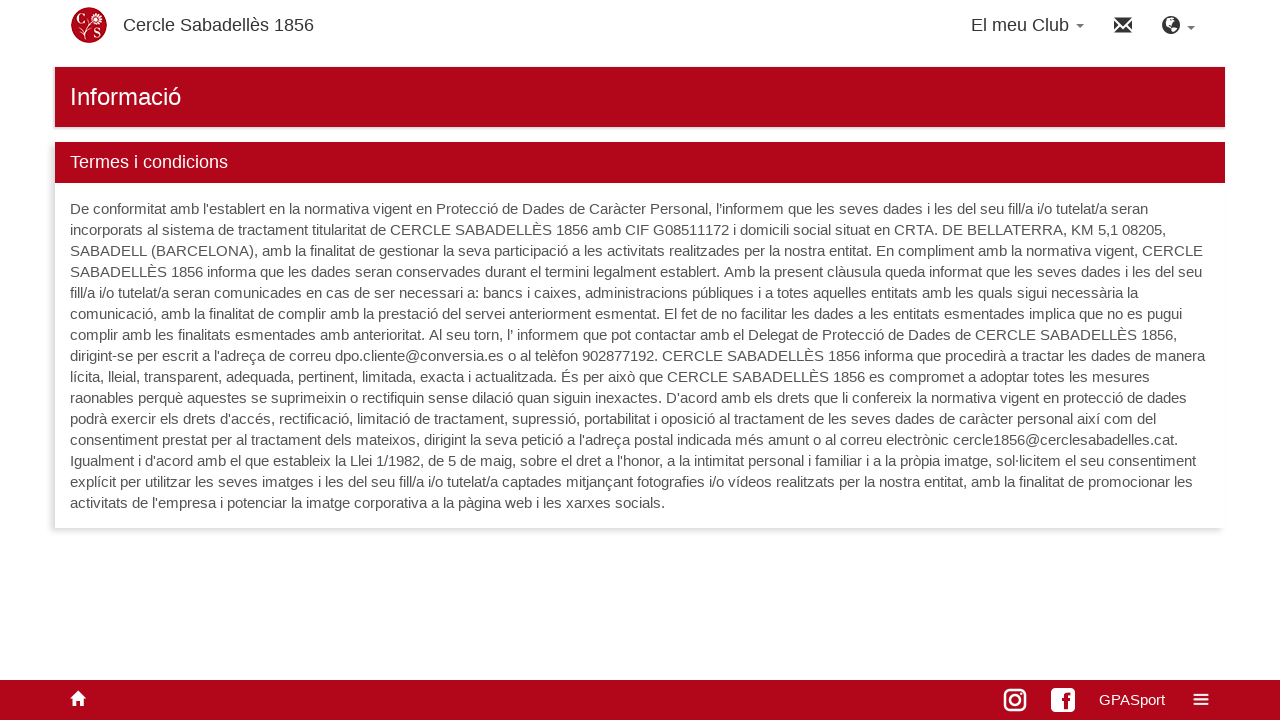

--- FILE ---
content_type: text/html; charset=utf-8
request_url: http://cerclesabadelles.miclubonline.net/information/2
body_size: 23134
content:
<!DOCTYPE html PUBLIC "-//W3C//DTD XHTML+RDFa 1.0//EN" "http://www.w3.org/MarkUp/DTD/xhtml-rdfa-1.dtd">
<html prefix="og: http://ogp.me/ns#" lang="ca" dir="ltr">
<head profile="http://www.w3.org/1999/xhtml/vocab">
  <meta charset="utf-8">
  <meta name="format-detection" content="telephone=no">
      <meta name="viewport" content="width=device-width, maximum-scale=1.0">
  
  <meta http-equiv="Content-Type" content="text/html; charset=utf-8" />
<meta name="Generator" content="Drupal 7 (http://drupal.org)" />
<link rel="shortcut icon" href="https://cerclesabadelles.miclubonline.net/sites/cerclesabadelles.miclubonline.net/files/cercle-sabadelles_1.ico" type="image/vnd.microsoft.icon" />
  <title>Informació | Cercle Sabadellès 1856</title>
  <style>
@import url("https://cerclesabadelles.miclubonline.net/modules/system/system.base.css?t93yxq");
</style>
<style>
@import url("https://cerclesabadelles.miclubonline.net/modules/field/theme/field.css?t93yxq");
@import url("https://cerclesabadelles.miclubonline.net/sites/all/modules/gpa-piw/gpa_piw/gpa_piw.css?t93yxq");
@import url("https://cerclesabadelles.miclubonline.net/sites/all/modules/gpa-piw/piw-sport/gpa_piw_access/gpa_piw_access.css?t93yxq");
@import url("https://cerclesabadelles.miclubonline.net/sites/all/modules/gpa-piw/piw-sport/gpa_piw_actividades/gpa_piw_actividades.css?t93yxq");
@import url("https://cerclesabadelles.miclubonline.net/sites/all/modules/gpa-piw/piw-sport/gpa_piw_galeria/gpa_piw_galeria.css?t93yxq");
@import url("https://cerclesabadelles.miclubonline.net/sites/all/modules/gpa-piw/gpa_piw_google_charts/gpa_piw_google_charts.css?t93yxq");
@import url("https://cerclesabadelles.miclubonline.net/sites/all/modules/gpa-piw/piw-sport/gpa_piw_pagos_config/gpa_piw_pagos_config.css?t93yxq");
@import url("https://cerclesabadelles.miclubonline.net/sites/all/modules/gpa-piw/piw-sport/gpa_piw_pistas/gpa_piw_pistas_general.css?t93yxq");
@import url("https://cerclesabadelles.miclubonline.net/sites/all/modules/gpa-piw/piw-sport/gpa_piw_users_info/gpa_piw_users_info.css?t93yxq");
@import url("https://cerclesabadelles.miclubonline.net/sites/all/modules/gpa-piw/jquerymobile/jquerymobile.css?t93yxq");
</style>
<style>
@import url("https://cerclesabadelles.miclubonline.net/sites/all/modules/contrib/ctools/css/ctools.css?t93yxq");
</style>
<style>h1.page-header{background-color:#b2071b !important;}.sortable1 .rowcol .panel-heading{background-color:#b2071b !important;}.sortable2 .rowcol .panel-heading{background-color:#b2071b !important;}.col-md-left > .panel-heading,.col-md-center > .panel-heading,.col-md-right > .panel-heading{background-color:#b2071b !important;}.col-xs-12 .panel-heading,.block-system .panel-heading{background-color:#b2071b !important;}.col-md-right .block > .panel > .panel-heading,.col-md-left .block > .panel > .panel-heading{background-color:#b2071b !important;}.block-system #edit-gpa-piw-datos-padres .panel .panel-heading{background-color:initial !important;}#footer-bar{background-color:#b2071b !important;}.btn.btn-primary{background-color:#b2071b !important;}.btn.btn-primary:hover{background-color:#a3000c !important;}.navbar-default .navbar-nav > li > a:hover,.navbar-default .navbar-nav > li > a:focus{background-color:#b2071b !important;}.dropdown-menu > li > a:hover,.dropdown-menu > li > a:focus{background-color:#b2071b !important;}.navbar-default .navbar-nav > .open > a,.navbar-default .navbar-nav > .open > a:hover,.navbar-default .navbar-nav > .open > a:focus{background-color:#a3000c !important;}.sidebar-nav .nav > li > a:hover,.sidebar-nav .nav > li > a:focus{background-color:#b2071b !important;color:white;}#wrap{background-color:#ffffff !important;}.sortable2 .block .panel-title.iconBack{background-color:#b2071b !important;}.navbar-default .navbar-toggle{border-color:#990002 !important;}.navbar-default .navbar-toggle.collapsed:focus,.navbar-default .navbar-toggle.collapsed{background-color:white !important;}.navbar-default .navbar-toggle:hover,.navbar-default .navbar-toggle:focus,.navbar-default .navbar-toggle.collapsed:hover{background-color:#990002 !important;}.navbar-default .navbar-toggle .icon-bar{background-color:#990002 !important;}.navbar-default .navbar-toggle:hover .icon-bar{background-color:white !important;}.navbar-default .navbar-toggle:focus .icon-bar{background-color:white !important;}.navbar-default .navbar-toggle.collapsed:focus .icon-bar{background-color:#990002 !important;}.navbar-default .navbar-toggle.collapsed:hover .icon-bar{background-color:white !important;}
.sortable2 .block .panel-title.iconBack{box-shadow:0 0 0px 0px rgba(0,0,0,0) !important;border-radius:0px !important;}.sortable2 .block .panel-title.fieldset-legend{margin-left:7px !important;}.panel{box-shadow:-4px 3px 6px 0px rgba(0,0,0,0.15) !important;}.navbar{background-color:#ffffff !important;border-bottom:0px solid #d3d3d3 !important;}
</style>
<style>
@import url("https://cerclesabadelles.miclubonline.net/sites/all/modules/contrib/addtoany/addtoany.css?t93yxq");
</style>
<link type="text/css" rel="stylesheet" href="//netdna.bootstrapcdn.com/bootstrap/3.0.2/css/bootstrap.min.css" media="all" />
<style>
@import url("https://cerclesabadelles.miclubonline.net/sites/all/themes/bootstrap/css/overrides.css?t93yxq");
@import url("https://cerclesabadelles.miclubonline.net/sites/all/themes/PIW/css/bootstrap.css?t93yxq");
@import url("https://cerclesabadelles.miclubonline.net/sites/all/themes/PIW/css/PIW.css?t93yxq");
@import url("https://cerclesabadelles.miclubonline.net/sites/all/themes/PIW/css/PIW.front.css?t93yxq");
</style>
<style media="print">
@import url("https://cerclesabadelles.miclubonline.net/sites/all/themes/PIW/css/print.css?t93yxq");
</style>
<style>
@import url("https://cerclesabadelles.miclubonline.net/sites/all/themes/PIW/css/add_default.css?t93yxq");
@import url("https://cerclesabadelles.miclubonline.net/sites/all/themes/PIW/css/PIW.extra1.css?t93yxq");
</style>
  <!-- HTML5 element support for IE6-8 -->
  <!--[if lt IE 9]>
    <script src="//html5shiv.googlecode.com/svn/trunk/html5.js"></script>
  <![endif]-->
  <script src="https://cerclesabadelles.miclubonline.net/sites/all/libraries/jQuery/jquery-1.8.3/jquery-1.8.3.min.js?v=1.4.4"></script>
<script src="https://cerclesabadelles.miclubonline.net/misc/jquery-extend-3.4.0.js?v=1.4.4"></script>
<script src="https://cerclesabadelles.miclubonline.net/misc/jquery-html-prefilter-3.5.0-backport.js?v=1.4.4"></script>
<script src="https://cerclesabadelles.miclubonline.net/misc/jquery.once.js?v=1.2"></script>
<script src="https://cerclesabadelles.miclubonline.net/sites/all/themes/PIW/scripts/jquery.ui.fix.js?t93yxq"></script>
<script src="https://cerclesabadelles.miclubonline.net/misc/drupal.js?t93yxq"></script>
<script src="https://cerclesabadelles.miclubonline.net/sites/all/libraries/jquery-dragdrop/jquery-ui-1.10.4.custom.min.js?v=1.10.4"></script>
<script src="https://cerclesabadelles.miclubonline.net/sites/all/libraries/jquery-validation/dist/jquery.validate.js?v=1.17.0"></script>
<script src="https://cerclesabadelles.miclubonline.net/sites/all/libraries/jquery-validation/dist/additional-methods.min.js?v=1.17.0"></script>
<script src="https://cerclesabadelles.miclubonline.net/sites/all/modules/gpa-piw/gpa_piw/js/jquery.infieldlabel.min.js?v=0.1.2"></script>
<script src="https://cerclesabadelles.miclubonline.net/misc/form.js?v=7.99"></script>
<script src="//netdna.bootstrapcdn.com/bootstrap/3.0.2/js/bootstrap.min.js"></script>
<script src="https://cerclesabadelles.miclubonline.net/sites/all/modules/gpa-piw/gpa_piw/gpa_piw.js?t93yxq"></script>
<script src="https://cerclesabadelles.miclubonline.net/sites/all/modules/gpa-piw/piw-sport/gpa_piw_actividades/gpa_piw_actividades.js?t93yxq"></script>
<script src="https://cerclesabadelles.miclubonline.net/sites/all/modules/gpa-piw/piw-sport/gpa_piw_entradas/./js/gpa_piw_entradas.js?t93yxq"></script>
<script src="https://cerclesabadelles.miclubonline.net/sites/all/modules/gpa-piw/piw-sport/gpa_piw_galeria/gpa_piw_galeria.js?t93yxq"></script>
<script src="https://cerclesabadelles.miclubonline.net/sites/cerclesabadelles.miclubonline.net/files/languages/ca_-jwwguGThvBJ_Rs_mrCPGhEylfVjGpma6HC_Ep9Nsyg.js?t93yxq"></script>
<script src="https://www.google.com/jsapi"></script>
<script src="https://cerclesabadelles.miclubonline.net/sites/all/modules/gpa-piw/gpa_piw/gpa_piw_validation.js?t93yxq"></script>
<script src="https://cerclesabadelles.miclubonline.net/sites/all/modules/gpa-piw/piw-sport/gpa_piw_users_extra/gpa_piw_users_extra.js?t93yxq"></script>
<script src="https://cerclesabadelles.miclubonline.net/sites/all/modules/gpa-piw/piw-sport/gpa_piw_users_avisos/gpa_piw_users_avisos.js?t93yxq"></script>
<script src="https://cerclesabadelles.miclubonline.net/sites/all/modules/gpa-piw/gpa_piw/js/in_field_labels.js?t93yxq"></script>
<script src="https://cerclesabadelles.miclubonline.net/sites/all/themes/PIW/scripts/jquery.form.js?t93yxq"></script>
<script src="https://cerclesabadelles.miclubonline.net/sites/all/themes/PIW/scripts/PIW.js?t93yxq"></script>
<script>jQuery.extend(Drupal.settings, {"basePath":"\/","pathPrefix":"","setHasJsCookie":0,"ajaxPageState":{"theme":"PIW","theme_token":"G6tyZG5A3-HouEmsM5uryBnOe_vdr_d4Fps4fNB3z7Y","js":{"sites\/all\/themes\/bootstrap\/js\/bootstrap.js":1,"misc\/jquery.js":1,"misc\/jquery-extend-3.4.0.js":1,"misc\/jquery-html-prefilter-3.5.0-backport.js":1,"misc\/jquery.once.js":1,"sites\/all\/themes\/PIW\/scripts\/jquery.ui.fix.js":1,"misc\/drupal.js":1,"sites\/all\/libraries\/jquery-dragdrop\/jquery-ui-1.10.4.custom.min.js":1,"sites\/all\/libraries\/jquery-validation\/dist\/jquery.validate.js":1,"sites\/all\/libraries\/jquery-validation\/dist\/additional-methods.min.js":1,"sites\/all\/modules\/gpa-piw\/gpa_piw\/js\/jquery.infieldlabel.min.js":1,"misc\/form.js":1,"\/\/netdna.bootstrapcdn.com\/bootstrap\/3.0.2\/js\/bootstrap.min.js":1,"sites\/all\/modules\/gpa-piw\/gpa_piw\/gpa_piw.js":1,"sites\/all\/modules\/gpa-piw\/piw-sport\/gpa_piw_actividades\/gpa_piw_actividades.js":1,"sites\/all\/modules\/gpa-piw\/piw-sport\/gpa_piw_entradas\/.\/js\/gpa_piw_entradas.js":1,"sites\/all\/modules\/gpa-piw\/piw-sport\/gpa_piw_galeria\/gpa_piw_galeria.js":1,"public:\/\/languages\/ca_-jwwguGThvBJ_Rs_mrCPGhEylfVjGpma6HC_Ep9Nsyg.js":1,"https:\/\/www.google.com\/jsapi":1,"sites\/all\/modules\/gpa-piw\/gpa_piw\/gpa_piw_validation.js":1,"sites\/all\/modules\/gpa-piw\/piw-sport\/gpa_piw_users_extra\/gpa_piw_users_extra.js":1,"sites\/all\/modules\/gpa-piw\/piw-sport\/gpa_piw_users_avisos\/gpa_piw_users_avisos.js":1,"sites\/all\/modules\/gpa-piw\/gpa_piw\/js\/in_field_labels.js":1,"sites\/all\/themes\/PIW\/scripts\/jquery.form.js":1,"sites\/all\/themes\/PIW\/scripts\/PIW.js":1},"css":{"modules\/system\/system.base.css":1,"modules\/field\/theme\/field.css":1,"sites\/all\/modules\/gpa-piw\/gpa_piw\/gpa_piw.css":1,"sites\/all\/modules\/gpa-piw\/piw-sport\/gpa_piw_access\/gpa_piw_access.css":1,"sites\/all\/modules\/gpa-piw\/piw-sport\/gpa_piw_actividades\/gpa_piw_actividades.css":1,"sites\/all\/modules\/gpa-piw\/piw-sport\/gpa_piw_galeria\/gpa_piw_galeria.css":1,"sites\/all\/modules\/gpa-piw\/gpa_piw_google_charts\/gpa_piw_google_charts.css":1,"sites\/all\/modules\/gpa-piw\/piw-sport\/gpa_piw_pagos_config\/gpa_piw_pagos_config.css":1,"sites\/all\/modules\/gpa-piw\/piw-sport\/gpa_piw_pistas\/gpa_piw_pistas_general.css":1,"sites\/all\/modules\/gpa-piw\/piw-sport\/gpa_piw_users_info\/gpa_piw_users_info.css":1,"sites\/all\/modules\/gpa-piw\/jquerymobile\/jquerymobile.css":1,"sites\/all\/modules\/contrib\/ctools\/css\/ctools.css":1,"0":1,"1":1,"sites\/all\/modules\/contrib\/addtoany\/addtoany.css":1,"\/\/netdna.bootstrapcdn.com\/bootstrap\/3.0.2\/css\/bootstrap.min.css":1,"sites\/all\/themes\/bootstrap\/css\/overrides.css":1,"sites\/all\/themes\/PIW\/css\/bootstrap.css":1,"sites\/all\/themes\/PIW\/css\/PIW.css":1,"sites\/all\/themes\/PIW\/css\/PIW.front.css":1,"sites\/all\/themes\/PIW\/css\/print.css":1,"sites\/all\/themes\/PIW\/css\/add_default.css":1,"sites\/all\/themes\/PIW\/css\/PIW.extra1.css":1}},"descargarApp_enabled":1,"piw_modal_entradas_cart":"piw-modal-entradas-cart","is_web":true,"t_entradas_cart_tooltip":"Carret de la compra","entradas_enabled":true,"pistas_date_now":"20260120","pistas_date":"20260120","piw_modal_pistas_aux":"piw-modal-pistas","module_pistas":true,"is_pistas_settings":false,"t_your_friends_tooltip":"Llista d\u0027amics","allow_friends_list":1,"pistas_enabled":true,"protocol_http":"https:\/\/","is_pistas_settings_and_open_match":false,"array_friends":[],"theme":"PIW","t_Me":"(jo)","t_Friends_List":"Llista d\u0027amics","t_No_friends":"La Llista d\u0026#039;amics \u00e9s buida.","t_Add_participant":"Afegir usuari a la Llista d\u0026#039;amics","t_choose_contact_name":"Tria un \u00e0lies per a l\u0027usuari","t_Add":"Afegeix","t_Cancel":"Cancel\u00b7la","t_Close_buton":"Tancar","t_Name":"Nom","t_User":"Usuari","t_UserCode":"Codi d\u0027usuari","t_Actions":"Accions","t_Select":"Seleccionar","t_Delete":"Suprimeix","t_Participant_Added":"L\u0027usuari ha estat afegit a la Llista d\u0026#039;amics.","t_Participant_Error":"Error, l\u0027usuari no es pot afegir a la Llista d\u0026#039;amics.","recibos_enabled":true,"reservas_enabled":true,"t_avisos":"Avisos","avisos_enabled":true,"user_logged_in":false,"site_main_page_simple":0,"slideshow_time":"15000","slideshow0_url":"","slideshow1_url":"","slideshow2_url":"","t_digits":"Introdu\u00efu \u00fanicament d\u00edgits.","t_email":"La direcci\u00f3 de correu electr\u00f2nic ha d\u0027estar en el format de nom@domini.com.","t_date":"La data ha de ser en format dd-mm-aaaa.","t_iban":"Si us plau, especifiqueu un IBAN v\u00e0lid.","t_bic":"Si us plau, especifiqueu un BIC v\u00e0lid.","t_credit_card":"Si us plau, especifica un nombre v\u00e0lid de targeta de cr\u00e8dit.","t_expiry_date":"La data ha d\u0027estar en el format MMAA. Exemple 0716.","t_nif":"Aix\u00f2 no \u00e9s un DNI v\u00e0lid.","t_required":"Aquest camp \u00e9s obligatori.","t_passwords":"Les contrasenyes no coincideixen.","t_passwords_minlength":"La longitud m\u00ednima per la contrasenya \u00e9s de 6 car\u00e0cters.","t_passwords_length":"La longitud m\u00e0xima per a una contrasenya \u00e9s de 8 car\u00e0cters.","t_user_length":"La longitud m\u00e0xima per al nom d\u0027usuari es de 20 car\u00e0cters.","t_nonNumeric":"Aquest camp no pot tenir nom\u00e9s n\u00fameros.","base_url":"https:\/\/cerclesabadelles.miclubonline.net","t_read_all_messages":"Llegir tots els missatges","in_field_labels":{"forms":["gpa-piw-footer-information-form"]},"urlIsAjaxTrusted":{"\/information\/2":true},"bootstrap":{"anchorsFix":1,"anchorsSmoothScrolling":1,"popoverEnabled":1,"popoverOptions":{"animation":1,"html":0,"placement":"right","selector":"","trigger":"click","title":"","content":"","delay":0,"container":"body"},"tooltipEnabled":1,"tooltipOptions":{"animation":1,"html":0,"placement":"auto left","selector":"","trigger":"hover focus","delay":0,"container":"body"}}});</script>
</head>
<body class="html not-front not-logged-in no-sidebars page-information page-information- page-information-2 i18n-ca navbar-is-static-top theme-piw" >
  <div id="skip-link">
    <a href="#main-content" class="element-invisible element-focusable">Vés al contingut</a>
  </div>
    

<div id="wrap">
  <header id="navbar" role="banner" class="navbar navbar-static-top navbar-default">
    <div class="container">
      <div class="navbar-header">
                  <a class="logo navbar-btn pull-left" href="/" title="Inici">
            <img src="https://cerclesabadelles.miclubonline.net/sites/cerclesabadelles.miclubonline.net/files/Logo_Cercle_Gran.png" alt="Inici" />
          </a>
        
                  <a class="name navbar-brand" href="/" title="Inici">Cercle Sabadellès 1856</a>
        
        <!-- .btn-navbar is used as the toggle for collapsed navbar content -->
        <button type="button" class="navbar-toggle" data-toggle="collapse" data-target=".navbar-collapse">
          <span class="sr-only">Toggle navigation</span>
          <span class="icon-bar"></span>
          <span class="icon-bar"></span>
          <span class="icon-bar"></span>
        </button>
      </div>

              <div class="navbar-collapse collapse">

                      <nav role="navigation" style="float:right;">
              <ul class="menu nav navbar-nav">
                <li class="last expanded dropdown">
                  <a class="dropdown-toggle" data-toggle="dropdown" data-target="#" title="Language select">
                    <span class="glyphicon glyphicon-globe" aria-hidden="true"></span> <span class="caret"></span>
                  </a>
                  <ul class="dropdown-menu">
                                                                  <li class="leaf active">
                          <a href="?language=ca">Català</a>
                        </li>
                                                                                        <li class="leaf ">
                          <a href="?language=es">Español</a>
                        </li>
                                                            </ul>
                </li>
              </ul>
            </nav>
          
          <nav role="navigation" style="float:right;">
                        <ul class="menu nav navbar-nav secondary"><li class="first last expanded dropdown"><a href="/miclub" title="Enllaços de l&#039;usuari al menú principal." data-target="#" class="dropdown-toggle" data-toggle="dropdown">El meu Club <span class="caret"></span></a><ul class="dropdown-menu"><li class="first leaf"><a href="/miclub/dirigidas" title="Enllaç per consultar les activitats dirigides.">Activitats dirigides</a></li>
<li class="last leaf"><a href="/miclub/piwinfopistas" title="Enllaç per veure la reserva de pistes.">Reserva de pistes</a></li>
</ul></li>
</ul>                      </nav>
        </div>
          </div>
  </header>

  <div id="page" class="main-container container">
    <header role="banner" id="page-header">
      
          </header> <!-- /#page-header -->

    <div class="row">
      
      <section class="col-sm-12">
                        <a id="main-content"></a>
                          <h1 class="page-header">Informació</h1>
                                                                                    <div class="region region-content">
    <section id="block-system-main" class="block block-system clearfix">

      
  <form action="/information/2" method="post" id="gpa-piw-footer-information-form" accept-charset="UTF-8"><div><fieldset  class="panel panel-default form-wrapper" id="edit-gpa-piw-information">
            <legend class="panel-heading">
        <div class="panel-title fieldset-legend">
          Termes i condicions        </div>
      </legend>
          <div class="panel-body">
        <p>De conformitat amb l'establert en la normativa vigent en Protecció de Dades de Caràcter Personal, l’informem que les seves dades i les del seu fill/a i/o tutelat/a seran incorporats al sistema de tractament titularitat de CERCLE SABADELLÈS 1856 amb CIF G08511172 i domicili social situat en CRTA. DE BELLATERRA, KM 5,1 08205, SABADELL (BARCELONA), amb la finalitat de gestionar la seva participació a les activitats realitzades per la nostra entitat. En compliment amb la normativa vigent, CERCLE SABADELLÈS 1856 informa que les dades seran conservades durant el termini legalment establert. Amb la present clàusula queda informat que les seves dades i les del seu fill/a i/o tutelat/a seran comunicades en cas de ser necessari a: bancs i caixes, administracions públiques i a totes aquelles entitats amb les quals sigui necessària la comunicació, amb la finalitat de complir amb la prestació del servei anteriorment esmentat. El fet de no facilitar les dades a les entitats esmentades implica que no es pugui complir amb les finalitats esmentades amb anterioritat. Al seu torn, l’ informem que pot contactar amb el Delegat de Protecció de Dades de CERCLE SABADELLÈS 1856, dirigint-se per escrit a l'adreça de correu dpo.cliente@conversia.es o al telèfon 902877192. CERCLE SABADELLÈS 1856 informa que procedirà a tractar les dades de manera lícita, lleial, transparent, adequada, pertinent, limitada, exacta i actualitzada. És per això que CERCLE SABADELLÈS 1856 es compromet a adoptar totes les mesures raonables perquè aquestes se suprimeixin o rectifiquin sense dilació quan siguin inexactes. D'acord amb els drets que li confereix la normativa vigent en protecció de dades podrà exercir els drets d'accés, rectificació, limitació de tractament, supressió, portabilitat i oposició al tractament de les seves dades de caràcter personal així com del consentiment prestat per al tractament dels mateixos, dirigint la seva petició a l'adreça postal indicada més amunt o al correu electrònic cercle1856@cerclesabadelles.cat. Igualment i d'acord amb el que estableix la Llei 1/1982, de 5 de maig, sobre el dret a l'honor, a la intimitat personal i familiar i a la pròpia imatge, sol·licitem el seu consentiment explícit per utilitzar les seves imatges i les del seu fill/a i/o tutelat/a captades mitjançant fotografies i/o vídeos realitzats per la nostra entitat, amb la finalitat de promocionar les activitats de l'empresa i potenciar la imatge corporativa a la pàgina web i les xarxes socials.<br />
</p>  </div>
  </fieldset>
<input type="hidden" name="form_build_id" value="form-ipebvEAqa8thWfGl6DnHhuaDbrn6BjT58rmQrHCMaWo" />
<input type="hidden" name="form_id" value="gpa_piw_footer_information_form" />
</div></form>
</section> <!-- /.block -->
  </div>
                </section>

            </div>

    
  </div>
  <div id="push"></div>

</div> <!-- wrap -->

<div id="footer-bar">
  <div class="footer-menu"><a data-role="none" href="/information/0"><div class="footer-menu-link">Politica de Cookies</div></a><a data-role="none" href="/information/1"><div class="footer-menu-link">Política de vendes i devolucions </div></a><a data-role="none" href="/information/2"><div class="footer-menu-link">Termes i condicions</div></a></div>
  <div class="container">
    
    <a class="footer-gpa" style="float:left;" href="/"><span class="glyphicon glyphicon-home" aria-hidden="true"></span></a>

    
    <a class="footer-gpa footer-menu-button" data-role="none"><img class="footer-img-icon" src="https://cerclesabadelles.miclubonline.net/sites/all/themes/PIW/css/images-piw/menuicon.png"></a><a href="http://gpasport.com" class="footer-gpa" data-role="none">GPASport</a><a href="https://www.facebook.com/cercle.sabadelles1856" class="footer-gpa" data-role="none"><div class="footer-img-icon default-icon facebook"></div></a><a href="https://www.instagram.com/cerclesabadelles1856" class="footer-gpa" data-role="none"><div class="footer-img-icon default-icon instagram"></div></a>  </div>
</div>
  <script src="https://cerclesabadelles.miclubonline.net/sites/all/themes/bootstrap/js/bootstrap.js?t93yxq"></script>
</body>
</html>


--- FILE ---
content_type: text/css
request_url: https://cerclesabadelles.miclubonline.net/sites/all/themes/PIW/css/print.css?t93yxq
body_size: 699
content:
header,
#footer-bar,
#skip-link,
.alert-block,
.page-header,
#push {
	display: none !important;
}

#edit-gpa-piw-buttons,
.btn-email-top {
	display: none !important;
}

#edit-gpa-piw-pistas {
	width: 100% !important;
}

/* Hack sólo para Chorme */
/*@media \\0 print {*/
* {
  transition: none !important;
  -moz-transition: none !important;
  -webkit-transition: none !important;
}

.panel.panel-default.form-wrapper {
  border: 0 !important;
  border-radius: 0 !important;
}

.col-md-1,
.col-md-2,
.col-md-3,
.col-md-4,
.col-md-5,
.col-md-6,
.col-md-7,
.col-md-8,
.col-md-9,
.col-md-10,
.col-md-11,
.col-md-12 {
  float: left;
}
.col-md-12 {
  width: 100%;
}
.col-md-11 {
  width: 91.66666666666666%;
}
.col-md-10 {
  width: 83.33333333333334%;
}
.col-md-9 {
  width: 75%;
}
.col-md-8 {
  width: 66.66666666666666%;
}
.col-md-7 {
  width: 58.333333333333336%;
}
.col-md-6 {
  width: 50%;
}
.col-md-5 {
  width: 41.66666666666667%;
}
.col-md-4 {
  width: 33.33333333333333%;
}
.col-md-3 {
  width: 25%;
}
.col-md-2 {
  width: 16.666666666666664%;
}
.col-md-1 {
  width: 8.333333333333332%;
}
.col-md-pull-12 {
  right: 100%;
}
.col-md-pull-11 {
  right: 91.66666666666666%;
}
.col-md-pull-10 {
  right: 83.33333333333334%;
}
.col-md-pull-9 {
  right: 75%;
}
.col-md-pull-8 {
  right: 66.66666666666666%;
}
.col-md-pull-7 {
  right: 58.333333333333336%;
}
.col-md-pull-6 {
  right: 50%;
}
.col-md-pull-5 {
  right: 41.66666666666667%;
}
.col-md-pull-4 {
  right: 33.33333333333333%;
}
.col-md-pull-3 {
  right: 25%;
}
.col-md-pull-2 {
  right: 16.666666666666664%;
}
.col-md-pull-1 {
  right: 8.333333333333332%;
}
.col-md-pull-0 {
  right: 0;
}
.col-md-push-12 {
  left: 100%;
}
.col-md-push-11 {
  left: 91.66666666666666%;
}
.col-md-push-10 {
  left: 83.33333333333334%;
}
.col-md-push-9 {
  left: 75%;
}
.col-md-push-8 {
  left: 66.66666666666666%;
}
.col-md-push-7 {
  left: 58.333333333333336%;
}
.col-md-push-6 {
  left: 50%;
}
.col-md-push-5 {
  left: 41.66666666666667%;
}
.col-md-push-4 {
  left: 33.33333333333333%;
}
.col-md-push-3 {
  left: 25%;
}
.col-md-push-2 {
  left: 16.666666666666664%;
}
.col-md-push-1 {
  left: 8.333333333333332%;
}
.col-md-push-0 {
  left: 0;
}
.col-md-offset-12 {
  margin-left: 100%;
}
.col-md-offset-11 {
  margin-left: 91.66666666666666%;
}
.col-md-offset-10 {
  margin-left: 83.33333333333334%;
}
.col-md-offset-9 {
  margin-left: 75%;
}
.col-md-offset-8 {
  margin-left: 66.66666666666666%;
}
.col-md-offset-7 {
  margin-left: 58.333333333333336%;
}
.col-md-offset-6 {
  margin-left: 50%;
}
.col-md-offset-5 {
  margin-left: 41.66666666666667%;
}
.col-md-offset-4 {
  margin-left: 33.33333333333333%;
}
.col-md-offset-3 {
  margin-left: 25%;
}
.col-md-offset-2 {
  margin-left: 16.666666666666664%;
}
.col-md-offset-1 {
  margin-left: 8.333333333333332%;
}
.col-md-offset-0 {
  margin-left: 0;
}
/*}*/

/*
 * Recibos
 */
.gpa-piw-recibos-datos-fiscales {
  display: block;
}

.gpa-piw-recibos-detalle-link {
  display: none;
}
.gpa-piw-recibos-detalle-code {
  display: block;
}

#gpa-piw-recibos-detalle-form .btn {
  display: none;
}

#edit-gpa-piw-recibos-date {
  display: none;
}

.piw-share-container {
  display: none;
}

/*
 * Entradas
 */
.tickets-buy-fieldset {
  display: none;
}


--- FILE ---
content_type: text/css
request_url: https://cerclesabadelles.miclubonline.net/sites/all/themes/PIW/css/add_default.css?t93yxq
body_size: 17
content:
/* Dejar vacio */

--- FILE ---
content_type: text/css
request_url: https://cerclesabadelles.miclubonline.net/sites/all/modules/gpa-piw/gpa_piw/gpa_piw.css?t93yxq
body_size: 769
content:
table.dashboard-group {
  width: 100%;
}

td.dashboard-item {
  width: 33%;
  text-align: center;
}

.dashboard-item-title {
  font-size: 1.275em;
  font-weight: bold;
  color: #626161;
}

/*
.page-estadisticas .title {
	margin-bottom: 0px;
    margin-top: 0px;
    font-size: 20px;
    float: left;
}

.page-estadisticas .content {
    margin-top: 45px;
}

.page-estadisticas .main-content {
    padding-top: 10;
    padding-bottom: 0;
    overflow-y: hidden;
}

*/
.custom-error-iban {
      color: #b94a48 !important;
    border-color: #ebccd1 !important;
}
.td-title-generic-view {
    vertical-align: top;
    width: 85px;
}

.td-space-generic-view {
    width: 0;
}

.td-content-generic-view {
    word-wrap: break-word;
    width: auto;
}

.td-span-generic-view {
	width: 32px;
}

.front .type-home .main-content .content-primary .region #block-system-main {
	display: none;
}

#first-time {
    display: none;
}

label[for=edit-gpa-piw-cancel-notification] .aviso_cancelacion_hora {
	float: left;
	margin-right: 5px;
	margin-top: 5px;
}

.deftable-parent {
    overflow: auto;
    padding-right: 1px;
}

table.deftable {
    table-layout: fixed;
    text-align: center;
    width: 100%;
    border: 1px solid #ccc;

    border-collapse: collapse;
    border-spacing: 0;

    margin-bottom: 0;
}

.deftable th {
    background-color: #f0f0f0;
    color: #222;
    text-align: center;
    font-weight: 400;
    white-space: nowrap;

    overflow: hidden;
    text-overflow: ellipsis;
}

.table.deftable > thead > tr > td,
.table.deftable > thead > tr > th,
.table.deftable > tbody > tr > td,
.table.deftable > tbody > tr > th {
    border-right: 1px solid #ccc;
    border-top: 1px solid #ccc;
    user-select: none;
    padding: 8px;
}

.table.deftable > tbody > tr > td.highlight {
    border: 2px solid rgb(75, 137, 255);
}

th.deftable-col-header {
    width: max-content;
    min-width: 80px;
    border-bottom: 0px !important;
}

.deftable td.td-white {
    background-color: #fff;
}
.deftable td.td-light {
    background-color: #eee;
}
.deftable td.td-dark {
    background-color: #ddd;
}

/* Arreglo para tabs en tema de administración */
ul.primary.tabs {
  height: auto;
}


--- FILE ---
content_type: text/css
request_url: https://cerclesabadelles.miclubonline.net/sites/all/modules/gpa-piw/piw-sport/gpa_piw_access/gpa_piw_access.css?t93yxq
body_size: 313
content:
/*Oculta cabecera*/
.page-capacidades-iframeblock #navbar{
    display:none !important;
}
/*Mostrar titulo*/
.page-capacidades-iframeblock .page-header{
    display: table-cell !important;
    vertical-align: middle !important;
    height: 10vh !important;
    width: 20000px !important;
}
/*Ajustar tabla*/
.page-capacidades-iframeblock .table {
    margin-bottom:0 !important;
}

.page-capacidades-iframeblock #gpa-piw-capacidades-block-form {
    /*height: 90vh !important; */
    overflow: hidden;
}

.page-capacidades-iframeblock #page .region{
    margin-top: 0 !important;
}

/*Adaptación pantalla 1920x1080 (>40 pulgadas)*/
.page-capacidades-iframeblock  {
    margin-top: 0 !important;
    font-size: 30px !important;
}

.page-capacidades-iframeblock h1.page-header {
    font-size: 30px !important;
    height: 80px !important;
    line-height: 80px !important;
	padding-left: 20px !important;
}


--- FILE ---
content_type: text/css
request_url: https://cerclesabadelles.miclubonline.net/sites/all/modules/gpa-piw/piw-sport/gpa_piw_actividades/gpa_piw_actividades.css?t93yxq
body_size: 717
content:
.gpa-piw-actividades-checkboxes {
  overflow-x: auto;
}

.gpa-piw-actividades-options-list,
.gpa-piw-actividades-periods-list {
  list-style-type: none;
  padding: 0;
}

table.gpa-piw-actividades-grid th {
  text-align: center !important;
}

td.gpa-piw-actividades-grid-cel {
  text-align: center !important;
  vertical-align: middle !important;
}

td.gpa-piw-actividades-grid-cel div.form-type-checkbox {
  padding: 0;
}

td.gpa-piw-actividades-grid-cel div.form-type-checkbox input[type="checkbox"] {
  /*position: absolute;*/
  float: none;
  margin: 0;
}

.piw-activity-options-extra-user {
	margin-bottom: 10px;
	margin-top: 20px;
	border-bottom: 2px dashed #ccc;
	padding-bottom: 5px;
}

.piw-activity-options-extra-user:first-child {
  margin-top: 0;
}

.ui-mobile .piw-activity-options-extra-user {
  margin-bottom: 0;
  margin-top: 0;
  border-bottom: 0;
  padding-bottom: 0;
}

.piw-activity-options-extra-user .checkbox label {
	font-weight: bold;
  -webkit-touch-callout: none; /* iOS Safari */
    -webkit-user-select: none; /* Safari */
     -khtml-user-select: none; /* Konqueror HTML */
       -moz-user-select: none; /* Firefox */
        -ms-user-select: none; /* Internet Explorer/Edge */
            user-select: none; /* Non-prefixed version, currently
                                  supported by Chrome and Opera */
  padding-top: 5px;
  padding-bottom: 10px;
}

.ui-mobile #family-replace .user-image {
  float: left;
  margin-right: 15px;
}

#gpa-piw-actividades-form .gpa-piw-actividades-remove {
  width: 220px;
  float: right;
  right: 15px;
  bottom: 15px;
}

.ui-mobile #gpa-piw-actividades-form .gpa-piw-actividades-remove {
  position: initial;
  width: auto;
}

#gpa-piw-actividades-form .gpa-piw-actividades-remove button {
  width: 100%;
}

.gpa-piw-actividades-inscripciones-pendiente {
  border-left: 10px solid #c7c713 !important;
}

.gpa-piw-actividades-inscripciones-activa {
  border-left: 10px solid #23c900 !important;
}

.gpa-piw-actividades-inscripciones-finalizada {
  border-left: 10px solid #9c9c9c !important;
}

.condiciones-inline {
  display: inline-block;
  text-decoration: underline;
}

.ui-mobile #edit-gpa-piw-actividades .ui-btn {
  margin-top: 0;
}

.table-cuotas {
  margin-top: 15px; margin-bottom: 15px;
}

.ui-mobile .table-cuotas table {
  border: 1px solid #CCC;
  padding: 2px;
}

.ui-mobile .pdf-link-actividades {
  clear: both;
}


--- FILE ---
content_type: text/css
request_url: https://cerclesabadelles.miclubonline.net/sites/all/modules/gpa-piw/piw-sport/gpa_piw_galeria/gpa_piw_galeria.css?t93yxq
body_size: 337
content:
.gpa-piw-galeria-video-responsive {
  overflow:hidden;
  padding-bottom:56.25%;
  position:relative;
  height:0;
}
.gpa-piw-galeria-video-responsive iframe {
  left:0;
  top:0;
  height:100%;
  width:100%;
  position:absolute;
}

.page-galeria .col-md-1,
.page-galeria .col-md-2,
.page-galeria .col-md-3,
.page-galeria .col-md-4,
.page-galeria .col-md-5,
.page-galeria .col-md-6,
.page-galeria .col-md-7,
.page-galeria .col-md-8,
.page-galeria .col-md-9,
.page-galeria .col-md-10,
.page-galeria .col-md-11,
.page-galeria .col-md-12 {
  padding-left: 5px;
  padding-right: 5px;
}

/* Embeds responsive */
.page-galeria .embed-responsive {
  position: relative;
  display: block;
  height: 0;
  padding: 0;
  overflow: hidden;
}

.page-galeria .embed-responsive .embed-responsive-item,
.page-galeria .embed-responsive iframe,
.page-galeria .embed-responsive embed,
.page-galeria .embed-responsive object,
.page-galeria .embed-responsive video {
  position: absolute;
  top: 0;
  bottom: 0;
  left: 0;
  width: 100%;
  height: 100%;
  border: 0;
}

/* Modifier class for 16:9 aspect ratio */
.page-galeria .embed-responsive-16by9 {
  padding-bottom: 56.25%;
}

/* Modifier class for 4:3 aspect ratio */
.page-galeria .embed-responsive-4by3 {
  padding-bottom: 75%;
}


--- FILE ---
content_type: text/css
request_url: https://cerclesabadelles.miclubonline.net/sites/all/modules/gpa-piw/piw-sport/gpa_piw_pistas/gpa_piw_pistas_general.css?t93yxq
body_size: 713
content:
#edit-detalles {
	margin-top: -42px;
}

#edit-detalles .ui-collapsible-heading {
	border-radius: 15px;
    margin-bottom: 8px;
    margin-left: auto;
    margin-right: 2px;
    margin-top: 8px;
    width: 122px;
    box-shadow: 0 1px 5px rgba(98, 98, 98, 0.6);
}

#edit-detalles .ui-collapsible-heading .ui-collapsible-heading-toggle {
    width: 120px;
}

#edit-detalles .ui-collapsible-heading .ui-collapsible-heading-toggle .ui-btn-inner {
	padding-bottom: 8px;
    padding-left: 35px;
    padding-right: 10px;
    padding-top: 8px;
}

#edit-detalles .ui-collapsible-heading .ui-collapsible-heading-toggle .ui-btn-inner .fieldset-legend {
	padding-bottom: 0;
}

#edit-radios .ui-controlgroup-label {
	display: none;
}

#edit-radios .ui-controlgroup-controls {
	width: 100%;
}

#edit-radios .ui-corner-bottom {
	border-bottom-width: 1px;
}

/*.a_button_popup_fix {
    padding: 5px 10px !important;
}*/

.ui-content-popup-fix {
    padding: 10px;
    overflow: hidden;
}

#gpa-piw-pistas-confirmacion-form .ui-block-a {
	margin-left: 0;
	border-style: solid;
	border-width: 1px;
}

#gpa-piw-pistas-confirmacion-form .ui-block-b {
    margin-right: 0;
    border-style: solid;
    border-width: 1px;
}

#gpa-piw-pistas-confirmacion-form #edit-configurar,
#gpa-piw-reservas-form #edit-configurar {
	margin-left: -10px;
    margin-right: -10px;
    padding-left: 10px;
    padding-right: 10px;
}

#gpa-piw-pistas-confirmacion-form #edit-1,
#gpa-piw-pistas-confirmacion-form #edit-2
/*#gpa-piw-reservas-form #edit-1,
#gpa-piw-reservas-form #edit-2*/ {
	background: none;
}

#gpa-piw-pistas-confirmacion-form #edit-1 > .panel-body,
#gpa-piw-pistas-confirmacion-form #edit-2 > .panel-body
/*#gpa-piw-reservas-form #edit-1 > .panel-body,
#gpa-piw-reservas-form #edit-2 > .panel-body*/ {
   padding: 0;
}

#gpa-piw-pistas-seleccion-form .panel-heading .panel-title {
	margin-bottom: 1px;
    margin-top: 1px;
}

#edit-gpa-piw-pistas-options2 .panel-body {
	padding: 5px;
}

#gpa-piw-pistas-seleccion-form .col-xs-4 .panel-body {
	height: 245px;
}

#gpa-piw-pistas-seleccion-form #edit-gpa-piw-cancel .panel-body {
    height: auto;
}


.dropdown-menu > li > button:hover, .dropdown-menu > li > button:focus {
    text-decoration: none;
    color: #ffffff !important;
    background-color: #2fa4e7;
}
.dropdown-menu > li > button:hover, .dropdown-menu > li > button:focus {
    color: #262626  !important;;
    text-decoration: none;
    background-color: #f5f5f5;
}
.dropdown-menu > li > button {
    display: block;
    padding: 3px 20px !important;;
    clear: both;
    font-weight: normal;
    line-height: 1.42857143;
    color: #333333 !important;;
    white-space: nowrap;

    background-color: transparent;
    border: none;

    width: 100%;
}


--- FILE ---
content_type: text/css
request_url: https://cerclesabadelles.miclubonline.net/sites/all/modules/gpa-piw/piw-sport/gpa_piw_users_info/gpa_piw_users_info.css?t93yxq
body_size: 204
content:
#edit-telefonos label[for=edit-tel2],
#edit-gpa-piw-datos-persona0-telefonos label[for=edit-gpa-piw-datos-persona0-telefonos-tel2],
#edit-gpa-piw-datos-persona1-telefonos label[for=edit-gpa-piw-datos-persona1-telefonos-tel2],
#edit-gpa-piw-datos-persona2-telefonos label[for=edit-gpa-piw-datos-persona2-telefonos-tel2],
#edit-gpa-piw-datos-persona3-telefonos label[for=edit-gpa-piw-datos-persona3-telefonos-tel2],
#edit-gpa-piw-datos-persona4-telefonos label[for=edit-gpa-piw-datos-persona4-telefonos-tel2],
#edit-gpa-piw-datos-persona5-telefonos label[for=edit-gpa-piw-datos-persona5-telefonos-tel2],
#edit-gpa-piw-datos-persona6-telefonos label[for=edit-gpa-piw-datos-persona6-telefonos-tel2] {
	margin-top: -27px;
	margin-left: 50%;
}

#edit-birthdaygroup label[for=edit-sex] {
    margin-top: -20px;
    margin-left: 53%;
}

#edit-telefonos,
#edit-birthdaygroup,
#edit-gpa-piw-datos-persona0-telefonos,
#edit-gpa-piw-datos-persona1-telefonos,
#edit-gpa-piw-datos-persona2-telefonos,
#edit-gpa-piw-datos-persona3-telefonos,
#edit-gpa-piw-datos-persona4-telefonos,
#edit-gpa-piw-datos-persona5-telefonos,
#edit-gpa-piw-datos-persona6-telefonos {
	margin-left: -10px;
    margin-right: -10px;
    padding-left: 10px;
    padding-right: 10px;
}


--- FILE ---
content_type: text/css
request_url: https://cerclesabadelles.miclubonline.net/sites/all/themes/PIW/css/PIW.front.css?t93yxq
body_size: 660
content:
.container {
    width: 1170px !important;
}

/*.container {
    padding-left: 30px;
    padding-right: 30px;
}*/

.front #sortable.sortable1 {
	width: 33.3333%;
	float: left;
}

.front #sortable.sortable2 {
    width: 66.6666%;
    float: right;
}

.theme-piw .rowcol {
    float: none;
    /*height: 300px;*/
    width: 100%;
}

.sortable1 .rowcol {
	height: 100%;
}

div.loader {
	margin-bottom: 82px;
    margin-top: 82px;
}

/* Big Blocks */
.block-big .block-big-image {
	height: 165px;
    margin-bottom: 10px;
}

.block-big .block-pistas-image,
.block-big .block-partidos-abiertos-image,
.block-big .block-actividades-image,
.block-big .block-entradas-image,
.block-big .block-capacidades-image {
	margin-top: 10px;
}

.block-big .block-big-btn {
	width: 100%;
}

.block-big {
	float: right;
    height: 100%;
    width: 37%;
}

.block-big-left,
#block-gpa-piw-dirigidas-dirigidas-block #gpa-piw-dirigidas-block-form {
    float: left;
    width: 60%;
}

.not-front #block-gpa-piw-users-extra-users-extra #gpa-piw-register-block-form {
	float: left;
    width: 50%;
}

.not-front #block-gpa-piw-users-extra-users-extra {
	padding: 0;
}

.page-user-login .col-md-left {
    margin-right: 1.25%;
    padding-right: 0;
}

.panel-collapsible .panel-heading {
	height: 45px;
    padding-bottom: 0;
    padding-left: 0;
    padding-right: 0;
    padding-top: 0;
}

.panel-collapsible a.panel-title.fieldset-legend {
    height: 100%;
    margin: 0;
    padding-bottom: 10px;
    padding-left: 15px;
    padding-right: 15px;
    padding-top: 10px;
    width: 100%;
}

.panel-collapsible .panel-title.drag,
.panel-collapsible .panel-title.warning {
    margin-right: 5px;
    margin-top: -37px;
    margin-bottom: 37px;
}

#block-gpa-piw-users-info-user-info .panel.panel-default.form-wrapper,
.panel-collapsible {
	height: 100%;
    margin-bottom: 0;
}

#block-gpa-piw-users-sugerencias-user-sugerencias .panel-collapsible > .panel-body > form,
#block-gpa-piw-entradas-entradas .panel-collapsible > .panel-body > form,
#block-gpa-piw-users-info-user-info .panel.panel-default.form-wrapper .panel-body {
	height: 238px;
}

#block-gpa-piw-users-extra-users-extra .panel-collapsible .panel-body > div {
	height: 208px;
}

.panel-collapsible > .panel-body > form,
.panel-collapsible > .panel-body > div {
	height: 212px;
}

.panel-collapsible .panel-title.title-title {
	margin-left: 3px;
    margin-top: 1px;
}

#block-user-login .panel.panel-default.form-wrapper {
    height: 280px;
    margin-bottom: 0;
}


--- FILE ---
content_type: application/javascript
request_url: https://cerclesabadelles.miclubonline.net/sites/all/themes/PIW/scripts/jquery.ui.fix.js?t93yxq
body_size: 81
content:
jQuery.curCSS = function (element, attrib, val) {
	jQuery(element).css(attrib, val);
};

--- FILE ---
content_type: application/javascript
request_url: https://cerclesabadelles.miclubonline.net/sites/all/modules/gpa-piw/piw-sport/gpa_piw_users_avisos/gpa_piw_users_avisos.js?t93yxq
body_size: 930
content:
(function($){
	$( document ).ready(function() {
		// get avisos
		var t_read_all_messages = Drupal.settings.t_read_all_messages;
		var t_avisos = Drupal.settings.t_avisos;
		var language = $('html').attr('lang');

		var show_five_avisos = function(avisos, num) {
			//var avisos = Drupal.settings.avisos;
			//var num = Drupal.settings.num;

			var length = 0;
			for(var i in avisos) {
				length++;
			}

			if(avisos != null && length > 0) {

				var html = '<li class="notice-menu dropdown">' + '<a class="dropdown-toggle" title="'+t_avisos+'" data-toggle="dropdown" data-target="#" style="height: 50px;"><span class="glyphicon glyphicon-envelope" aria-hidden="true"></span>';
				if(num > 0) {
					html += '<div class="notice-num">'+ num +'</div>';
				}
				html += ' <span class="caret"></span></a>' +
							'<ul class="dropdown-menu dropdown-messages">';

				for(var i in avisos) {
					html += '<li><table><tr><td valign="Top" style="width: 50px;">' +
							'<div class="notice-type" style="color: ' + avisos[i]['textcolor'] + '; background-color: ' + avisos[i]['color'] + ';">' + avisos[i]['tipo'] + '</div></td><td style="width: 100%;">' +
								'<div><strong>' + avisos[i]['asunto'] + '</strong><span class="pull-right"><em>' + avisos[i]['alta'] + '</em></span></div>' +
								'<div>' + avisos[i]['mensaje'] + '</div>' +
							'</td></tr></table></li>' +

							'<li class="divider"></li>';
				}

				html +=		'<li><a class="text-center" href="/avisos">' +
								'<strong>' + t_read_all_messages + '</strong>' +
							'</a></li>';

				html += '</ul></li>';

				$('.notice-menu').replaceWith(html);
				//$('#navbar .menu.secondary .last.expanded').after(html);

				if(num > 0 && num < 6 && $('.notice-num').css('display') != 'none') {
					// Marcar como leidos
					$('.notice-menu').click(function() {
						$.ajax({
							type: "POST",
							url: '/ajax/avisos' + '?language=' + language,
							statusCode: {
								200: function (response) {
									$('.notice-num').css('display', 'none');
								},
							},
						});
					});
				}
			}
		}

		$.ajax({
			type: "POST",
			url: '/ajax/getavisos' + '?language=' + language,
			/*data: {
	        	date: date,
	        	place: pistas_code_list_aux[i], //place,
	        	time: time
	        },*/
			statusCode: {
				200: function (response) {
					show_five_avisos(response['avisos'], response['num']);
				},
			},
		});

		// Inicialmente se pone el boton suelto
		var html = '<li class="notice-menu dropdown">' +
					'<a href="/avisos" class="dropdown-toggle" title="'+t_avisos+'" style="height: 50px;"> <span class="glyphicon glyphicon-envelope" aria-hidden="true"></span> </a>';
		html += '</li>';

		$('#navbar .menu.secondary .last.expanded').after(html);
	});
})(jQuery);


--- FILE ---
content_type: application/javascript
request_url: https://cerclesabadelles.miclubonline.net/sites/cerclesabadelles.miclubonline.net/files/languages/ca_-jwwguGThvBJ_Rs_mrCPGhEylfVjGpma6HC_Ep9Nsyg.js?t93yxq
body_size: 2554
content:
Drupal.locale = { 'pluralFormula': function ($n) { return Number(($n!=1)); }, 'strings': {"":{"Show shortcuts":"Mostra els accessos directes","Drag to re-order":"Arrossegueu per canviar l\u0027ordre","Changes made in this table will not be saved until the form is submitted.":"Els canvis fets en aquesta taula no es desaran fins que no envieu el formulari.","The changes to these blocks will not be saved until the \u003Cem\u003ESave blocks\u003C\/em\u003E button is clicked.":"Els canvis fets a aquest bloc no es desaran fins que no es premi el bot\u00f3 \u003Cem\u003EDesar blocs\u003C\/em\u003E.","Select all rows in this table":"Selecciona totes les fileres d\u0027aquesta taula","Deselect all rows in this table":"Deselecciona totes les fileres d\u0027aquesta taula","Next":"Seg\u00fcent","Monday":"Dilluns","Tuesday":"Dimarts","Wednesday":"Dimecres","Thursday":"Dijous","Friday":"Divendres","Saturday":"Dissabte","Sunday":"Diumenge","January":"gener","February":"febrer","March":"mar\u00e7","April":"Abril","May":"maig","June":"juny","July":"juliol","August":"Agost","September":"Setembre","October":"octubre","November":"novembre","December":"Desembre","Cancel":"Cancel\u00b7la","Delete":"Suprimeix","This action cannot be undone.":"L\u0027acci\u00f3 no es pot desfer.","Done":"Fet","OK":"OK","Prev":"Ant.","Mon":"dl.","Tue":"dt.","Wed":"dc.","Thu":"dj.","Fri":"dv.","Sat":"ds.","Sun":"dg.","Show":"Mostra","Today":"Avui","Jan":"gen.","Feb":"febr.","Mar":"mar\u00e7","Apr":"abr.","Jun":"jun","Jul":"jul.","Aug":"ag.","Sep":"set.","Oct":"oct.","Nov":"nov.","Dec":"des.","Su":"Dg.","Mo":"Dl.","Tu":"Dt.","We":"Dc.","Th":"Dj.","Fr":"Dv.","Sa":"Ds.","Please wait...":"Si us plau, espereu...","Hide":"Oculta","mm\/dd\/yy":"mm\/dd\/aa","Select participants first":"Selecciona primer els participants","Add team with selected participants":"Afegir equip amb participants seleccionats","You can only replace one team at a time. Please select only one team.":"Nom\u00e9s podeu substituir un equip alhora. Si us plau, seleccioneu nom\u00e9s un equip.","No teams selected":"No hi ha equips seleccionats","Warning: Championship has existing matches":"Av\u00eds: Championship t\u00e9 partits existents","Warning! This championship has existing matches.":"Advertiment! Aquest campionat t\u00e9 partits existents.","Deleting teams will:":"La supressi\u00f3 d\u0027equips:","Convert their matches to \u0022bye\u0022 (affecting classification points)":"Convertir els seus partits en \u0022bye\u0022 (afectant els punts de classificaci\u00f3)","Request withdrawal for all inscribed players":"Sol\u00b7licitud de retirada per a tots els jugadors inscrits","Alternative:":"Alternatiu:","You can use \u0022Withdraw teams\u0022 to mark unplayed matches as \u0022no show\u0022 without deleting the team.":"Podeu utilitzar \u0022Retira equips\u0022 per marcar partits no jugats com a \u0022no show\u0022 sense suprimir l\u0027equip.","Do you want to proceed with team deletion?":"Voleu continuar amb la supressi\u00f3 de l\u0027equip?","Yes, Delete Teams":"S\u00ed, suprimeix equips","Delete Teams":"Suprimir equips","Teams with inscriptions:":"Equips amb inscripcions:","Withdrawal requests will be generated for all players.":"Es generaran sol\u00b7licituds de retirada per a tots els jugadors.","Teams will be deleted and their matches converted to \u0022bye\u0022.":"Els equips seran eliminats i els seus partits es convertiran en \u0022bye\u0022.","Withdraw Teams":"Retirar equips","Selected teams:":"Equips seleccionats:","Effects:":"Efectes:","Unplayed matches marked as \u0022no show\u0022":"Partits no jugats marcats com a \u0022no show\u0022","Teams remain in championship with forfeited matches":"Els equips segueixen en el campionat amb partits perduts","Withdraw":"Reembursament","No participants selected. Use the search bar at the top of the page to select users.":"No s\u0027ha seleccionat cap participant. Utilitzeu la barra de cerca de la part superior de la p\u00e0gina per seleccionar usuaris.","Tip: Use the search functionality at the top of the page to add participants to your team.":"Consell: utilitza la funcionalitat de cerca de la part superior de la p\u00e0gina per afegir participants a l\u0027equip.","No team selected":"No hi ha cap equip seleccionat","Please select exactly one team to replace.":"Si us plau, seleccioneu exactament un equip per substituir.","Too many teams selected":"Massa equips seleccionats","Confirm team replacement":"Confirmar la substituci\u00f3 de l\u0027equip","Team Replacement":"Substituci\u00f3 de l\u0027equip","Team to replace: \u003Cstrong\u003E@team\u003C\/strong\u003E":"Equip a substituir: \u003Cstrong\u003E@team\u003C\/strong\u003E","This will:":"Aix\u00f2 ser\u00e0:","Mark team as pending replacement":"Marca l\u0027equip com a substituci\u00f3 pendent","Transfer all matches, results, and points to new team":"Transfereix tots els partits, resultats i punts al nou equip","Cancel player inscriptions in original team":"Cancel\u00b7lar les inscripcions de jugadors a l\u0027equip original","Note:":"Nota:","Create a new team to complete the replacement.":"Creeu un equip nou per completar la substituci\u00f3.","Mark for Replacement":"Marca per substituci\u00f3","Cancel team replacement":"Cancel\u00b7la la substituci\u00f3 de l\u0027equip","Are you sure you want to cancel the team replacement process?":"Esteu segur que voleu cancel\u00b7lar el proc\u00e9s de substituci\u00f3 de l\u0027equip?","You will need to start the replacement process again if you change your mind.":"Haureu de tornar a iniciar el proc\u00e9s de substituci\u00f3 si canvieu d\u0027opini\u00f3.","No, Keep it":"No, guarda-ho","Yes, Cancel Replacement":"S\u00ed, cancel\u00b7la la substituci\u00f3","Accept the terms":"He llegit i accepto el tractament de les meves dades i la pol\u00edtica de privacitat","Choose a class":"Seleccioni una classe","Courses and teachings":"Activitats Socials,Escoles i Campus","Occupied by activities":"Ocupada","Receive information":"Accepto rebre comunicacions publicit\u00e0ries o promocionals de CERCLE SABADELL\u00c8S 1856","Social security number":"CAT SALUT","Terms":"Protecci\u00f3 de dades i privacitat","To complete the registration you must choose one of the following modalities of fees.":"Per completar el registre ha d\u0027emplenar tots els camps i triar una modalitat de quota.","Upcoming guided activities":"Properes activitats dirigides","User name":"Usuario Web","Variable 4":"Autoritzo tractament de les imatges","DNI":"DNI (Obligatori per a majors de 14 Anys)"}} };

--- FILE ---
content_type: application/javascript
request_url: https://cerclesabadelles.miclubonline.net/sites/all/modules/gpa-piw/gpa_piw/gpa_piw_validation.js?t93yxq
body_size: 1501
content:
var errorFunction, successFunction;

(function($){
	$.validator.addMethod("xor", function(val, el, param) {
	    var valid = false;

	    // loop through sets of nested rules
	    for(var i = 0; i < param.length; ++i) {
	        var setResult = true;
	        // loop through nested rules in the set
	        for(var x in param[i]) {
	            var result = $.validator.methods[x].call(this, val, el, param[i][x]);
	            // If the input breaks one rule in a set we stop and move
	            // to the next set...
	            if(!result) {
	                setResult = false;
	                break;
	            }
	        }

	        // If the value passes for one set we stop with a true result
	        if(setResult == true) {
	            valid = true;
	            break;
	        }
	    }

	    // Return the validation result
	    return this.optional(el) || valid;
	}, "The value entered is invalid");

	$.validator.addMethod("dateMMYY", function(value, element, param) {
	    return value.length < 2 || parseInt(value.substring(0, 2)) <= 12;
	}, "The value entered is invalid");

	$( document ).ready(function() {

		errorFunction = function (error, element) {
            $(element).parent().addClass('error');
            $(element).addClass('error');

            $(element).attr("data-content", $(error).text());
            $(error).addClass('red');

            //if(typeof $(element).popover !== 'undefined') {
            if($.isFunction($(element).popover)) {
	            $(element).popover({
	                placement : 'top'
	            });
	            $(element).popover('show');
            }else{
            	$(element).after(error);
            }
        }

		successFunction = function (label, element) {
        	$(element).parent().removeClass('error');
        	$(element).removeClass('error');

        	$(label).remove();
        	//if(typeof $(element).popover !== 'undefined') {
        	if($.isFunction($(element).popover)) {
        		$(element).popover('hide');
        	}
        }

		/**
		 * Validations
		 */
		if(typeof $.validator !== 'undefined') {
		 $('#gpa-cdm-tpv-form').validate({
				errorPlacement: errorFunction,
		    success: successFunction,
				rules: {

					"date[date]": {
						dateNL: true,
					},
					"dateto[date]": {
						dateNL: true,
					},

				},
				messages: {

					"birthday[date]": {
						dateNL: Drupal.settings.t_date,
					},
					"dateto[date]": {
						dateNL: Drupal.settings.t_date,
					},

				},
			});
		}

		if(typeof $.validator !== 'undefined') {
	    	$.validator.messages.required = Drupal.settings.t_required;

	    	$.validator.addMethod("nonNumeric", function(value, element) {
	    	    return this.optional(element) || isNaN(Number(value));
	    	},"Only alphabatic characters allowed.");

			$("#gpa-piw-newuser-form").validate({
				errorPlacement: errorFunction,
		        success: successFunction,
				rules: {
					user: {
						nonNumeric: true,
						maxlength: 20,
					},
					password: {
						minlength: 6,
						maxlength: 8,
					},
					passwordconfirm: {
						equalTo: "#edit-password",
						minlength: 6,
						maxlength: 8,
					},
					email: {
						email: true,
					},
					"birthday[date]": {
						dateNL: true,
					},
					dni: {
						xor: [{
							nifES: {
								depends: function () {
									return $(this).val().length != 0;
								}
							},
				        }, {
			        		nieES: {
								depends: function () {
									return $(this).val().length != 0;
								}
							},
				        }],
					},
					tel1: {
						digits: true,
					},
					tel2: {
						digits: true,
					},
					tel3: {
						digits: true,
					},
					iban: {
						iban: true,
					},
					bic: {
						bic: true,
					},
					credit_card: {
						creditcard: true,
					},
					expiry_date: {
						minlength: 4,
						dateMMYY: true,
					},
					dni_titular: {
						xor: [{
							nifES: {
								depends: function () {
									return $(this).val().length != 0;
								}
							},
				        }, {
			        		nieES: {
								depends: function () {
									return $(this).val().length != 0;
								}
							},
				        }],
					},
					parent1_dni: {
						xor: [{
							nifES: {
								depends: function () {
									return $(this).val().length != 0;
								}
							},
				        }, {
			        		nieES: {
								depends: function () {
									return $(this).val().length != 0;
								}
							},
				        }],
					},
					parent2_dni: {
						xor: [{
							nifES: {
								depends: function () {
									return $(this).val().length != 0;
								}
							},
				        }, {
			        		nieES: {
								depends: function () {
									return $(this).val().length != 0;
								}
							},
				        }],
					},
					parent1_email: {
						email: true,
					},
					parent2_email: {
						email: true,
					},
				},
				messages: {
					user: {
						nonNumeric: Drupal.settings.t_nonNumeric,
						maxlength: Drupal.settings.t_user_length,
					},
					password: {
						minlength: Drupal.settings.t_passwords_minlength,
						maxlength: Drupal.settings.t_passwords_length,
					},
					passwordconfirm: {
						equalTo: Drupal.settings.t_passwords,
						minlength: Drupal.settings.t_passwords_minlength,
						maxlength: Drupal.settings.t_passwords_length,
					},
					email: {
						email: Drupal.settings.t_email,
					},
					"birthday[date]": {
						dateNL: Drupal.settings.t_date,
					},
					dni: {
						xor: Drupal.settings.t_nif,
					},
					tel1: {
						digits: Drupal.settings.t_digits,
					},
					tel2: {
						digits: Drupal.settings.t_digits,
					},
					tel3: {
						digits: Drupal.settings.t_digits,
					},
					iban: {
						iban: Drupal.settings.t_iban,
					},
					bic: {
						bic: Drupal.settings.t_bic,
					},
					credit_card: {
						creditcard: Drupal.settings.t_credit_card,
					},
					expiry_date: {
						minlength: Drupal.settings.t_expiry_date,
						dateMMYY: Drupal.settings.t_expiry_date,
					},
					dni_titular: {
						xor: Drupal.settings.t_nif,
					},
					parent1_dni: {
						xor: Drupal.settings.t_nif,
					},
					parent2_dni: {
						xor: Drupal.settings.t_nif,
					},
					parent1_email: {
						email: Drupal.settings.t_email,
					},
					parent2_email: {
						email: Drupal.settings.t_email,
					},
				}
			});

			$("#gpa-piw-actividades-form").validate({
				errorPlacement: errorFunction,
		        success: successFunction,
				rules: {
					email: {
						email: true,
					},
					"birthday[date]": {
						dateNL: true,
					},
					dni: {
						xor: [{
							nifES: {
								depends: function () {
									return $(this).val().length != 0;
								}
							},
				        }, {
			        		nieES: {
								depends: function () {
									return $(this).val().length != 0;
								}
							},
				        }],
					},
					tel1: {
						digits: true,
					},
					tel2: {
						digits: true,
					},
					tel3: {
						digits: true,
					},
					iban: {
						iban: true,
					},
					bic: {
						bic: true,
					},
					dni_titular: {
						xor: [{
							nifES: {
								depends: function () {
									return $(this).val().length != 0;
								}
							},
						}, {
							nieES: {
								depends: function () {
									return $(this).val().length != 0;
								}
							},
						}],
					},
				},
				messages: {
					email: {
						email: Drupal.settings.t_email,
					},
					"birthday[date]": {
						dateNL: Drupal.settings.t_date,
					},
					dni: {
						xor: Drupal.settings.t_nif,
					},
					tel1: {
						digits: Drupal.settings.t_digits,
					},
					tel2: {
						digits: Drupal.settings.t_digits,
					},
					tel3: {
						digits: Drupal.settings.t_digits,
					},
					iban: {
						iban: Drupal.settings.t_iban,
					},
					bic: {
						bic: Drupal.settings.t_bic,
					},
					dni_titular: {
						xor: Drupal.settings.t_nif,
					},
				}
			});

			$("#gpa-piw-users-info-form").validate({
				errorPlacement: errorFunction,
		        success: successFunction,
				rules: {
					alias: {
						nonNumeric: true,
						maxlength: 20,
					},
					email: {
						email: true,
					},
					tel1: {
						digits: true,
					},
					tel2: {
						digits: true,
					},
					tel3: {
						digits: true,
					},
					dni: {
						xor: [{
							nifES: {
								depends: function () {
									return $(this).val().length != 0;
								}
							},
				        }, {
			        		nieES: {
								depends: function () {
									return $(this).val().length != 0;
								}
							},
				        }],
					},
					iban: {
						iban: true,
					},
					bic: {
						bic: true,
					},
					credit_card: {
						creditcard: true,
					},
					expiry_date: {
						minlength: 4,
						dateMMYY: true,
					},
					dni_titular: {
						xor: [{
							nifES: {
								depends: function () {
									return $(this).val().length != 0;
								}
							},
				        }, {
			        		nieES: {
								depends: function () {
									return $(this).val().length != 0;
								}
							},
				        }],
					},
					parent1_dni: {
						xor: [{
							nifES: {
								depends: function () {
									return $(this).val().length != 0;
								}
							},
				        }, {
			        		nieES: {
								depends: function () {
									return $(this).val().length != 0;
								}
							},
				        }],
					},
					parent2_dni: {
						xor: [{
							nifES: {
								depends: function () {
									return $(this).val().length != 0;
								}
							},
				        }, {
			        		nieES: {
								depends: function () {
									return $(this).val().length != 0;
								}
							},
				        }],
					},
					parent1_email: {
						email: true,
					},
					parent2_email: {
						email: true,
					},
				},
				messages: {
					alias: {
						nonNumeric: Drupal.settings.t_nonNumeric,
						maxlength: Drupal.settings.t_user_length,
					},
					email: {
						email: Drupal.settings.t_email,
					},
					tel1: {
						digits: Drupal.settings.t_digits,
					},
					tel2: {
						digits: Drupal.settings.t_digits,
					},
					tel3: {
						digits: Drupal.settings.t_digits,
					},
					dni: {
						xor: Drupal.settings.t_nif,
					},
					iban: {
						iban: Drupal.settings.t_iban,
					},
					bic: {
						bic: Drupal.settings.t_bic,
					},
					credit_card: {
						creditcard: Drupal.settings.t_credit_card,
					},
					expiry_date: {
						minlength: Drupal.settings.t_expiry_date,
						dateMMYY: Drupal.settings.t_expiry_date,
					},
					dni_titular: {
						xor: Drupal.settings.t_nif,
					},
					parent1_dni: {
						xor: Drupal.settings.t_nif,
					},
					parent2_dni: {
						xor: Drupal.settings.t_nif,
					},
					parent1_email: {
						email: Drupal.settings.t_email,
					},
					parent2_email: {
						email: Drupal.settings.t_email,
					},
				}
			});

			$("#gpa-piw-password-form").validate({
				errorPlacement: errorFunction,
		        success: successFunction,
				rules: {
					newp: {
						minlength: 6,
						maxlength: 8,
					},
					new2: {
						equalTo: "#edit-newp",
						minlength: 6,
						maxlength: 8,
					},
				},
				messages: {
					newp: {
						minlength: Drupal.settings.t_passwords_minlength,
						maxlength: Drupal.settings.t_passwords_length,
					},
					new2: {
						equalTo: Drupal.settings.t_passwords,
						minlength: Drupal.settings.t_passwords_minlength,
						maxlength: Drupal.settings.t_passwords_length,
					},
				}
			});

			$("#gpa-piw-forgot-form").validate({
				errorPlacement: errorFunction,
		        success: successFunction,
				rules: {
					email: {
						email: true,
					},
				},
				messages: {
					email: {
						email: Drupal.settings.t_email,
					},
				}
			});

			$("#gpa-piw-entradas-alta-socio-form").validate({
				errorPlacement: errorFunction,
		        success: successFunction,
				rules: {
					email: {
						email: true,
					},
					"birthday[date]": {
						dateNL: true,
					},
					dni: {
						xor: [{
							nifES: {
								depends: function () {
									return $(this).val().length != 0;
								}
							},
				        }, {
			        		nieES: {
								depends: function () {
									return $(this).val().length != 0;
								}
							},
				        }],
					},
					tel1: {
						digits: true,
					},
					tel2: {
						digits: true,
					},
					tel3: {
						digits: true,
					},
				},
				messages: {
					email: {
						email: Drupal.settings.t_email,
					},
					"birthday[date]": {
						dateNL: Drupal.settings.t_date,
					},
					dni: {
						xor: Drupal.settings.t_nif,
					},
					tel1: {
						digits: Drupal.settings.t_digits,
					},
					tel2: {
						digits: Drupal.settings.t_digits,
					},
					tel3: {
						digits: Drupal.settings.t_digits,
					},
				}
			});

			$("#gpa-piw-register-block-form").validate({
				errorPlacement: errorFunction,
		        success: successFunction,
				rules: {
					email: {
						email: true,
					},
				},
				messages: {
					email: {
						email: Drupal.settings.t_email,
					},
				}
			});
		}
	});
})(jQuery);


--- FILE ---
content_type: application/javascript
request_url: https://cerclesabadelles.miclubonline.net/sites/all/modules/gpa-piw/gpa_piw/gpa_piw.js?t93yxq
body_size: 240
content:
(function($){
	$( document ).ready(function() {
		// Prevent double click on submit form buttons
		var clickCount = 0;
		$(document).on('click', '#edit-submit.btn-prevent-double-click', function (event) {
			//$(this).prop('disabled', true);
	
			if(clickCount++ > 0) {
	            event.preventDefault()
	            console.log("Prevent double click");
	            return false;
	        }
			
			setTimeout(function() {
				if($('.error').length > 0) clickCount = 0;
			}, 100);
		});
	});
})(jQuery);

--- FILE ---
content_type: application/javascript
request_url: https://cerclesabadelles.miclubonline.net/sites/all/modules/gpa-piw/gpa_piw/js/in_field_labels.js?t93yxq
body_size: 534
content:
(function(window, document, Math, $, undef) {
  Drupal.behaviors.in_field_labels = {
    attach: function (context, settings) {
      // This enables initializing In Field Labels on multiple forms per page.
      if (undef !== Drupal.settings.in_field_labels && undef !== Drupal.settings.in_field_labels.forms) {
        for (var i = 0 ; i < Drupal.settings.in_field_labels.forms.length ; i++) {
          var attribute = "";
          var type = "";
          $("#" + Drupal.settings.in_field_labels.forms[i] + " label", context).once('in-field-labels', function(index, element) {
              //$(element).inFieldLabels();
        	  attribute = $(element).attr( "for" );
        	  type = $("#" + attribute).attr( "type" );
        	  if(($("#" + attribute).is("input") && (type == "text" || type == "password")) || $("#" + attribute).is("textarea")) {
        		  $(element).addClass( "ui-hidden-accessible" );
				  if($("#" + attribute).attr("placeholder") == null || $("#" + attribute).attr("placeholder") == '') {

					  var elll = element;
					  var attt = attribute;
					  setTimeout(function() {
						  var text = $(elll).text();
						  if(!$(".page").hasClass("ui-page")) {
							  text = text.replace("*","");
						  }

						  $("#" + attt).attr( "placeholder", text );
					  }, 200);
				  }
        	  }
          });
        }
      }
    },
  };
})(window, window.document, Math, jQuery);


--- FILE ---
content_type: application/javascript
request_url: https://cerclesabadelles.miclubonline.net/sites/all/modules/gpa-piw/piw-sport/gpa_piw_users_extra/gpa_piw_users_extra.js?t93yxq
body_size: 1548
content:
var base_url, theme, email, protocol_http;

(function($) {
  Drupal.behaviors.gpa_piw_users_extra = {
    attach: function (context, settings) {

      theme = Drupal.settings.theme;
      base_url = Drupal.settings.base_url;
      protocol_http = Drupal.settings.protocol_http;

      //Desabilitar submit únicamente en newuser/register y solo si el dni es obligado y está vacío
      if ($("#gpa-piw-newuser-form  #edit-dni").length && $("#gpa-piw-newuser-form  #edit-dni").hasClass("required") && !$("#gpa-piw-newuser-form  #edit-dni").val()) {
        $( "#edit-submit" ).attr('disabled','true');
      }

      //Sobrescribir el ajaxComplete, si es valid (existe) se bloquean todos los inputs excepto dni
      //Si no existe se activan todos para crear el nuevo usuario.
      $( document ).ajaxComplete(function() {});
      //When dni is valid...
      $( "#gpa-piw-newuser-form  #edit-dni" ).change(function() {
        if ($( "#gpa-piw-newuser-form  #edit-dni" ).valid()){
          ajax_check_dni();
        }
      });

      //Ajax to newuser/check/dni in gpa_piw_custom_uesport.module
      ajax_check_dni = function() {
        // Se eliminan las posibles clases previas del checkeo del ajax y se añade la clase loader
        $( "#edit-dni" ).removeClass("ajax-warning");
        $( "#edit-dni" ).removeClass("ajax-checked");
        $( "#edit-dni" ).addClass("ajax-loader");

        // AJAX CALL
        var dni_user = $('#edit-dni').val().toUpperCase();
        $.ajax('/newuser/ajax/check/dni', {
          type: "POST",
          data: {dni: dni_user},
          statusCode: {
            200: function (result) {
              //El dni no está registrado
              if(result.response == 'KO'){

                // Se eliminan las posibles clases previas del checkeo del ajax y se añade la clase warning
                $( "#edit-dni" ).removeClass("ajax-loader");
                $( "#edit-dni" ).removeClass("ajax-warning");
                $( "#edit-dni" ).addClass("ajax-checked");

                inputs = $('input');
                selects = $('select');

                //Enable inputs
                for(i=0;i<inputs.length;i++){
                  $(inputs[i]).removeAttr( "readonly" );
                }

                //Enable selects
                for(i=0;i<selects.length;i++){
                  $(selects[i]).attr("disabled", false);
                }

                //Si estamos en version mobil enable selects
                if(theme=='STARTER'){
                  disabled= $( ".ui-disabled" );
                  for(i=0;i<$( disabled ).length;i++){
                    $(disabled[i]).removeClass("ui-disabled");
                    $(disabled[i]).removeClass("ui-state-disabled");
                  }
                }

                //Enable birthday, terms and conditions and button submit.
                $('#edit-birthday-datepicker-popup-0').attr("disabled",false);
                $('#edit-postal').attr("disabled",false);
                $('#edit-condiciones').attr("disabled",false);
                $('#edit-submit').attr("disabled",false);

                //Avisar al ajaxcomplete que no existe el usuario
                is_valid= false;

              //El dni está registrado.
              } else if (result.response == 'OK') {
                // Se eliminan las posibles clases previas del checkeo del ajax y se añade la clase loader
                $( "#edit-dni" ).removeClass("ajax-checked");
                $( "#edit-dni" ).removeClass("ajax-loader");
                $( "#edit-dni" ).addClass("ajax-warning");

                //Disable inputs, selects button submit and checkbox.
                inputs = $('input');
                selects = $('select');
                for (i=1;i<inputs.length;i++) {
                  $(inputs[i]).attr("disabled", true);
                  $(inputs[i]).addClass("ui-disabled");
                }
                for(i=0;i<selects.length;i++){
                  $(selects[i]).attr("disabled", true);
                  $(selects[i]).addClass("ui-disabled");
                }

                if ( typeof result.SOCI_EMAIL !== 'undefined' ){
                  var user_data = result;
                  var situation = user_data.SITUATION;
                  email = user_data.SOCI_EMAIL;
                }

                if (situation=='A') {
                  if (email!="") {
                    $('#user-mail').text( email[0].substr(0, 2)+'*****@***'+email[0].substr(email[0].length-5, email[0].length-1));
                    $('#email-remember').fadeIn();
                    $(location).attr('href',window.location.href+'#email-remember');
                  }else{
                    $(location).attr('href',protocol_http+window.location.hostname);
                  }
                } else {
                  console.log(protocol_http + window.location.hostname);
                  $(location).attr('href',protocol_http+window.location.hostname+'/newuser/reactivate');
                }

              } else if(result.response == 'error') {
                $(location).attr('href',window.location.hostname);
                $(location).attr('href',base_url);
              }
            },
            error: function (request, status, error) {
              console.log("error: "+error);
          },
        },
      });
    }

    $('#edit-remember-email').click(function(){
      $.ajax('/newuser/remember/password', {
        type: "POST",
        data: {email: email[0]},
        statusCode: {
          200: function (response) {
            $(location).attr('href',protocol_http+window.location.hostname);

          },
          error: function (request, status, error) {
            console.log("error: "+error);
          },

        },
      });

    });


    //Redirect to user/newpassword from newpassword on user/info
    $('.change-pass').click(function(e) {
      e.preventDefault();
      var host = $(location).attr('host');
      $(location).attr('href',protocol_http+host+'/user/newpassword');
    });


}}})(jQuery);


--- FILE ---
content_type: application/javascript
request_url: https://cerclesabadelles.miclubonline.net/sites/all/modules/gpa-piw/piw-sport/gpa_piw_actividades/gpa_piw_actividades.js?t93yxq
body_size: 6821
content:
(function($){
	$( document ).ready(function() {

		var theme = Drupal.settings.theme;
		var birthday_reload_options = Drupal.settings.birthday_reload_options;
		var actividades_multi_config = Drupal.settings.actividades_multi_config;
		var t_extra_required = Drupal.settings.t_extra_required;
		var t_extra_optional = Drupal.settings.t_extra_optional;
		var t_validate = Drupal.settings.t_validate;
		var prev_value = [];
		var max_complepacks = Drupal.settings.max_complepacks;
		var complepacks_num = 1;

		var username = Drupal.settings.username;
		var only_one_per_option = Drupal.settings.only_one_per_option;

		$('#gpa-piw-inscripciones-form div').first().addClass( "row" );
		$('#gpa-piw-inscripciones-form .navbar-item-1').first().addClass('col-xs-6 col-md-6 col-md-left');
		$('#gpa-piw-inscripciones-form .navbar-item-2').first().addClass('col-xs-6 col-md-6 col-md-right');
		$('#gpa-piw-inscripciones-form .navbar-item-3').first().addClass('col-xs-6 col-md-6 col-md-left');

		$('#edit-gpa-piw-inscripciones1-0').css('background', 'none');
		$('#edit-gpa-piw-inscripciones2-0').css('background', 'none');
		$('#edit-gpa-piw-inscripciones3-0').css('background', 'none');

		$('#edit-gpa-piw-inscripciones1-0 .panel-body').first().css('padding', '10px 0px 0px');
		$('#edit-gpa-piw-inscripciones2-0 .panel-body').first().css('padding', '10px 0px 0px');
		$('#edit-gpa-piw-inscripciones3-0 .panel-body').first().css('padding', '10px 0px 0px');

		if(birthday_reload_options && $('#edit-birthday-datepicker-popup-0').length) {
			$('#edit-birthday-datepicker-popup-0').change(function() {
				if ($("#edit-grupo").length) {
					$("#edit-grupo").change();
				}
			});
		}

		if (Drupal.settings.hide_notes) {
			$("#edit-gpa-piw-notas").hide();
		} else {
			$("#edit-gpa-piw-notas").show();
		}

		// Solución para mostrar en color rojo el asterisco que indica que es campo obligatorio para los campos de inscritos extra con multiinscripción
		$('span').each(function() {
    	if ($(this).text() === '*') {
      	$(this).css('color', 'red');
    	}
  	});

		/* Apaño para recalcular el bloque de selección de actividad al cambiar de familiar. TODO: Buscar una mejor opción */
		/*if ($('#edit-familiar-select').length) {
			$('#edit-familiar-select').change(function () {
				$("#actividades-replace").hide();
				loader_actividades.show();
				setTimeout(function () {
					if ($("#edit-grupo").length) {
						$("#edit-grupo").change();
					}
				}, 2000);
			});
		}*/

		/**
		 * Collapse all front blocks except the one we are opening
		 */
		$('.collapsible-fieldset .panel-heading .panel-title.fieldset-legend').click(function(){
		  $('.collapsible-fieldset .panel-collapse.in').collapse('hide');
		});

		// Al cargar la página mostrar solo pack promocionales complementarios segun el valor de complepacks_num
		show_hide_complepacks();

		/**
		 * Aumentar el numero de complepacks visibles al pulsar en addnew_complepack
		 */
		$(document).on('click', '#addnew_complepack .addnew_complepack_link', function(event) {
			event.preventDefault();

			if(complepacks_num < max_complepacks) {
				complepacks_num++;

				// Ocultar pack promocionales complementarios excepto el primero
				show_hide_complepacks();
			} else {
				// Ocultar boton addnew_complepack
				$('#addnew_complepack').hide();
			}
		});

		/**
		 * Actividades ocultar opciones al seleccionar en select hasta que ajax responda
		 */
		var loader_actividades;
		if(theme == 'STARTER') {
			$('#gpa-piw-actividades-form #edit-gpa-piw-actividades .fieldset-wrapper').first().append( '<div class="loader num0"></div>' );
			loader_actividades = $( "#gpa-piw-actividades-form #edit-gpa-piw-actividades .fieldset-wrapper .loader.num0" );
		}else{
			$('#gpa-piw-actividades-form .actividades > .panel-body').append( '<div class="loader num0"></div>' );
			loader_actividades = $( "#gpa-piw-actividades-form .actividades .panel-body .loader.num0" );
		}
		loader_actividades.hide();

		var loader_family = $( "#gpa-piw-actividades-form .loader.num1" );
		/*if(theme == 'STARTER') {
			loader_family = $( "#gpa-piw-actividades-form .loader.num1" );
		}else{
			loader_family = $( "#gpa-piw-actividades-form .loader.num1" );
		}*/
		loader_family.hide();

		var initialize_actividades_change_functions = function() {
			$( "select#edit-familiar-select" ).change(function() {
				$("#family-replace").hide();
				loader_family.show();

				// Recargar actividades? Familiar
				$("#actividades-replace").hide();
				loader_actividades.show();

				$("select#edit-grupo").prop('disabled', true);
			});

			// Cuando se cambia de grupo
			$( "select#edit-grupo" ).change(function() {
				// Ocultar la región de actividades y mostrar el loader
				$("#actividades-replace").hide();
				loader_actividades.show();

				// Desmarcar todas las opciones
				uncheck_all_options();
			});

			// Cuando se cambia de actividad
			$('select[name="actividades"]').change(function() {
				// Ocultar la región de paquetes promocionales y mostrar el loader
				$("#opcionespromopacks-replace").hide();
				loader_actividades.show();

				// Desmarcar todas las opciones
				uncheck_all_options();
			});

			// Cuando se cambia de paquete promocional principal
			$('select[name="mainpacks"]').change(function() {
				// Ocultar la región de paquetes promocionales y mostrar el loader
				$("#opcionesmainpack-replace").hide();
	    	$("#complepack-replace").hide();
				$("[id^='opcionescomplepack-replace-']").hide();
	    	loader_actividades.show();

				// Desmarcar todas las opciones
				uncheck_all_options();
			});

			// Cuando se cambia de paquete promocional complementario
			$('select[name="complepacks"]').change(function() {
				// Ocultar opciones de paquetes promocionales complementarios y mostrar el loader
				$("[id^='opcionescomplepack-replace-']").hide();
				loader_actividades.show();
			});

			if (theme == 'STARTER') {
				$('input[id*="auto"].form-text').textinput();
				$('input[id*="auto"].form-checkbox').checkboxradio();
			}

			// Permitir solo un checkbox por opción
			if (only_one_per_option) {
				$("input[id^='edit-opciones-']").change(function () {
					var id_check = $(this).attr('id');

					// If id_check contains "--" then we need to remove the suffix to get the id of the option
					if (id_check.indexOf('--') != -1) {
						// Search for "--" in id_check and save from "--" lo the end of the string in idSuffix. Remove this part from id_check
						var idSuffix = id_check.substring(id_check.indexOf('--'), id_check.length);
						id_check = id_check.substring(0, id_check.indexOf('--'));
					} else {
						var idSuffix = '';
					}

					// Get the id of the option
					var idOpcion = id_check.substring(0, id_check.length - 2);

					// Select all inputs with id starting with idOpcion and ending with idSuffix
					if (idSuffix != '') {
						selector = 'input[id^=' + idOpcion + '][id$=' + idSuffix + ']';
					} else {
						selector = 'input[id^=' + idOpcion + ']';
					}

					if (this.checked) {
						// Foreach input with id starting with idOpcion and ending with idSuffix
						$(selector).each(function () {
							$(this).attr('disabled', true);
							$(this).attr('checked', false);
							if (theme == 'STARTER') {
								$(this).checkboxradio('refresh');
							}
						});
						// For the selected input, remove the disabled attribute and check it
						$(this).removeAttr('disabled');
						$(this).attr('checked', true);
						if (theme == 'STARTER') {
							$(this).checkboxradio('refresh');
						}
					} else {
						$(selector).each(function () {
							$(this).removeAttr('disabled');
							if (theme == 'STARTER') {
								$(this).checkboxradio('refresh');
							}
						});
					}
				});
			}
		}

		initialize_actividades_change_functions();

		Drupal.behaviors.gpa_piw_actividades = {
			attach: function(context, settings) {

				initialize_actividades_change_functions();

				if (Drupal.settings.family_refresh == true) {
					$("#family-replace").show();
					loader_family.hide();

					// Recargar actividades? Familiar
					$("select#edit-grupo").change();
				}

				if(Drupal.settings.actividades_refresh == true) {
					$("#actividades-replace").show();
				}

				if(Drupal.settings.promopacks_refresh == true) {
					$("#opcionespromopacks-replace").show();
					// Mostrar pack promocionales complementarios segun el numero de packs seleccionados
					show_hide_complepacks();
				}

				if(Drupal.settings.mainpackfieldset_refresh == true) {
					// Forzar el cambio de paquete promocional principal para que desmarque las opciones previamente seleccionadas
					$('select[name="mainpacks"]').trigger("change");

					// Mostrar opciones de pack promocional principal y complementarios
					$("#opcionesmainpack-replace").show();
					$("#complepack-replace").show();
					$("[id^='opcionescomplepack-replace-']").show();
				}

				if(Drupal.settings.complepackfieldset_refresh == true) {
					$("[id^='opcionescomplepack-replace-']").show();
					// Mostrar pack promocionales complementarios segun el numero de packs seleccionados
					show_hide_complepacks();
				}

				if (Drupal.settings.hide_notes) {
					$("#edit-gpa-piw-notas").hide();
				} else {
					$("#edit-gpa-piw-notas").show();
				}

				loader_actividades.hide();

				if(theme == 'STARTER') {
					$("#actividades-replace select").selectmenu();
					$("#opcionesmainpack-replace").trigger("create");
					$("#opcionespromopacks-replace").trigger("create");
					$("#opciones-replace").trigger("create");
				}
			}
		}

		var inputDefault = [];
		var inputs = [];

		var delete_inputs = function (_j, bWithCheckboxes) {

			var input_aux = null;
			if(_j < 0) {
				input_aux = inputDefault;
			}else{
				input_aux = inputs[_j];
				$('#validate-code-' + _j).show();
				$('#edit-gpa-piw-datos-persona' + _j + '-extra-validate').val('');
			}

			input_aux.each(function () {
				$(this).prop('disabled', false);

				// FIX: Para jquery mobile, que no le quita al parent esta clase al volver a activar con $(this).prop('disabled', false);
				var checkbox_parent = $(this).parent();
				if (checkbox_parent != null && checkbox_parent.hasClass('ui-checkbox')) {
					checkbox_parent.removeClass('ui-disabled');
				}

				//$(this).show();
				$(this).val("");
				if (bWithCheckboxes && $(this).attr('type') == 'checkbox') {
					$(this).prop('checked', false);
					if (theme == 'STARTER') $(this).checkboxradio('refresh');
				}
			});
		}

		// Oculta las opciones hasta que no se pulsa el check
		var initialize_option_checks = function(persona_j, _j) {

			//console.log($(this) + ' ' + persona_j);

			var bAnyCheckbox = false;
			$('#gpa-piw-datos-' + persona_j + '-extra-check-auto-block').toggle(false);

			for(var k = 1; k < 4; k++) {

				var extra_check = $('#edit-gpa-piw-datos-' + persona_j + '-extra-check-' + k);
				if(persona_j === 'default') extra_check = $('#edit-extra-check-' + k);
				//console.log(persona_j + " " + k + " " + extra_check.length);
				if(extra_check.length) {
					bAnyCheckbox = true;
					var bCheckedInit = extra_check.prop('checked');
					$('#gpa-piw-datos-' + persona_j + '-extra-check-' + k + '-block').toggle(bCheckedInit);

					if (bCheckedInit) {
						$('#gpa-piw-datos-' + persona_j + '-extra-check-auto-block').toggle(true);
						if (!$('#gpa-piw-datos-' + persona_j + '-extra-check-auto-block').prev().is('#gpa-piw-datos-' + persona_j + '-extra-check-' + k + '-block')) {
							$('#gpa-piw-datos-' + persona_j + '-extra-check-auto-block').detach().insertAfter('#gpa-piw-datos-' + persona_j + '-extra-check-' + k + '-block');
						}
					}

					var _k = k;
					(function( _k ) {

						// Selección de opciones de bloques de personas extra
						extra_check.off();
						extra_check.on('change', function (e) {

							delete_inputs(_j, false);

							var bChecked = $(this).prop('checked');
							$('#gpa-piw-datos-' + persona_j + '-extra-check-' + _k + '-block').toggle(bChecked);

							if (bChecked) {
								$('#gpa-piw-datos-' + persona_j + '-extra-check-auto-block').toggle(true);
								if (!$('#gpa-piw-datos-' + persona_j + '-extra-check-auto-block').prev().is('#gpa-piw-datos-' + persona_j + '-extra-check-' + _k + '-block')) {
									$('#gpa-piw-datos-' + persona_j + '-extra-check-auto-block').detach().insertAfter('#gpa-piw-datos-' + persona_j + '-extra-check-' + _k + '-block');
								}
							}

							// Si se ha marcado alguna de las opciones
							if(bChecked) {
								// Deshabilitar el resto de opciones
								for(var k2 = 1; k2 < 4; k2++) {
									var extra_check_others = $('#edit-gpa-piw-datos-' + persona_j + '-extra-check-' + k2);
									if (persona_j === 'default') extra_check_others = $('#edit-extra-check-' + k2);
									if (!$(this).is(extra_check_others)) {
										extra_check_others.prop('checked', false);
										extra_check_others.attr('disabled', true);
										if($.isFunction(extra_check_others.checkboxradio)) extra_check_others.checkboxradio('refresh');
										$('#gpa-piw-datos-' + persona_j + '-extra-check-' + k2 + '-block').toggle(false);
									}
								}
							}else{
								var bAnyChecked = false;
								for (var k2 = 1; k2 < 4; k2++) {
									var extra_check_others = $('#edit-gpa-piw-datos-' + persona_j + '-extra-check-' + k2);
									if (persona_j === 'default') extra_check_others = $('#edit-extra-check-' + k2);
									if (extra_check_others.length && extra_check_others.prop('checked')) {
										bAnyChecked = true;
										break;
									}
								}

								// Si no hay ninguna opción marcada, ocultar el bloque
								if (!bAnyChecked) {
									$('#gpa-piw-datos-' + persona_j + '-extra-check-auto-block').toggle(false);
								}
							}

							check_add_newuser_actividades_blocks();
						});

					})( _k );
				}
			}

			if (!bAnyCheckbox) {
				$('#gpa-piw-datos-' + persona_j + '-extra-check-auto-block').toggle(true);
			}
		}

		inputDefault = $('#edit-gpa-piw-datos-default').find(':input');

		initialize_option_checks('default', -1);

		/**
		 * Aqui va todo lo relacionado con añadir que se apunten mas usuarios
		 */
		//if($('.page-actividades').length > 0 && $('#edit-gpa-piw-datos-persona0').length > 0) {

			//var currentNumberOfAdditionalPersons = 1;

			// CHECK ONE
			/*var input_change_check = function(dis) {

				console.log(dis);

				var jj = 0;
				if(theme == 'PIW')
					jj = parseInt(dis.closest('.panel-collapse').attr('id').replace('edit-gpa-piw-datos-persona', ''));
				else
					jj = parseInt(dis.closest('.collapsible-fieldset').attr('id').replace('edit-gpa-piw-datos-persona', ''));

				var requireInputsAreFilled = true;
				inputs[jj].each(function(){
					// Si el elemento no está oculto
					if ($(this).is(":visible")) {
						// Si la label tiene "*" es required y el campo tiene que ser != ''
						var label = $("label[for='" + $(this).attr('id') + "']");
						if((label.html().indexOf("*") >= 0 && $.trim($(this).val()) == '') || ($(this).val() != "" && $(this).val().length > 1 && !$(this).valid())) {
							requireInputsAreFilled = false;
							return false; // break;
						}
					}
				});

				if(requireInputsAreFilled) {
					// console.log("GOOD");
					dis.closest('.collapsible-fieldset').addClass('check');

					// No se añaden mas elementos que el numero maximo
					//if(currentNumberOfAdditionalPersons < jj+2) {
					//	currentNumberOfAdditionalPersons = jj+2;
					//	check_add_newuser_actividades_blocks();
					//}

				}else{
					// console.log("BAD");
					dis.closest('.collapsible-fieldset').removeClass('check');
				}
			}*/

		var disabled_validate_button = false;
		var initialize_validate_user = function() {

			/*var max = 10;
			var selected_actividad = $('#edit-actividades').val();
			if(selected_actividad in actividades_multi_config) {
				max = actividades_multi_config[selected_actividad]['max'];
			}else if('default' in actividades_multi_config){
				max = actividades_multi_config['default']['max'];
			}*/

			for(var j = 0; j < 10; j++) {

				//var elem = $('#edit-gpa-piw-datos-persona' + j);

				var button_validate_class_style = 'class="btn btn-success btn-actividades-code-validate" style="margin-top: -40px; padding: 10px; position: absolute; width: 100%;"';
				if(theme == 'STARTER') {
					button_validate_class_style = 'class="btn ui-btn btn-success btn-actividades-code-validate" style="margin-top: -46px; padding: 3%; width: 94%; background-color: green; color: white; text-shadow: none;"';
				}

				//$('#edit-gpa-piw-datos-persona' + j + '-extra-validate').attr('readonly', 'readonly');
				$('#edit-gpa-piw-datos-persona' + j + '-extra-validate').after('<div id="validate-code-' + j + '" ' + button_validate_class_style + '>' + t_validate + '</div>');
			}

			disabled_validate_button = false;
			$('.btn-actividades-code-validate').click(function() {

				if(!disabled_validate_button) {
					var j = $(this).attr('id').replace("validate-code-", "");

					var code = $('#edit-gpa-piw-datos-persona' + j + '-extra-code'); // $(this).parent().parent().parent().find(':input').eq(1);
					var date = ''; // $(this).parent().parent().parent().find(':input').eq(2);
					// Para el apellido
					if($('#edit-gpa-piw-datos-persona' + j + '-extra-birthday').length) {
						date = $('#edit-gpa-piw-datos-persona' + j + '-extra-birthday');
					}
					// Para la fecha de nacimiento
					for(var k = 0; k < 5; k++) {
						if($('#edit-gpa-piw-datos-persona' + j + '-extra-birthday-datepicker-popup-' + k).length) {
							date = $('#edit-gpa-piw-datos-persona' + j + '-extra-birthday-datepicker-popup-' + k);
						}
					}
					var validate = $('#edit-gpa-piw-datos-persona' + j + '-extra-validate');

					var disbutton = $(this);
					disabled_validate_button = true;

					var _j = j;
					(function( _j ) {
						$.ajax({
									type: 'post',
									url: '/ajax/actividades/validate_extra',
									data: {
										code: code.val(),
										date: date.val()
									},
									success: function(response) {

										disabled_validate_button = false;

										if(response['OK'] == 'OK') {
											disbutton.hide();
											validate.val(response['message']);

											/*inputs[_j].each(function() {
												// No desabilitar botones ni los campos de codigo y fecha de nacimiento del usuario
												if (!$(this).hasClass('form-submit') && $(this).attr('id').indexOf("extra-code") < 0 && $(this).attr('id').indexOf("extra-birthday") < 0 && $(this).attr('id').indexOf("extra-validate") < 0 && $(this).attr('id').indexOf("auto") < 0) {
													$(this).prop('disabled', true);
													//$(this).hide();
												}
											});*/

										}else{
											// Popover
											if(theme == 'PIW') {
												disbutton.popover("destroy");
												disbutton.popover({
												content: response['message'],
												placement: 'top',
												trigger: 'manual'
											});

												disbutton.popover('show');
										}else{
											disbutton.trigger('tooltip:hide');
											disbutton.attr('title', response['message']);
											disbutton.tooltip({align: 'top', attr: 'title'});

											disbutton.trigger('tooltip:show');
										}

											// Hide popover in 2500 ms
									setTimeout(function() {
										if(theme == 'PIW') {
											disbutton.popover('hide');
										}else{
											disbutton.trigger('tooltip:hide');
										}
									}, 2500);
										}
									},
									error: function(response) {
										disabled_validate_button = false;
									}
							});
					})( _j );
				}
			});
		}

		// CHECK All
		var check_add_newuser_actividades_blocks = function() {

			var submit_enabled = true;

			var max = 0;
			var min = 0;
			if (typeof actividades_multi_config != 'undefined' && actividades_multi_config !== null) {
				var selected_actividad = $('[name="actividades"]').first().val();
				if (typeof selected_actividad != 'undefined') {
					if (selected_actividad in actividades_multi_config) {
						max = actividades_multi_config[selected_actividad]['max'];
						min = actividades_multi_config[selected_actividad]['min'];
					} else if ('default' in actividades_multi_config) {
						max = actividades_multi_config['default']['max'];
						min = actividades_multi_config['default']['min'];
					}
				}
			}

			var currentNumberOfAdditionalPersons = 1;

			for(var j = 0; j < max; j++) {

				var elem = $('#edit-gpa-piw-datos-persona' + j);

				//inputs.splice(j, 0, elem.find(':input'));
				inputs[j] = elem.find(':input');
				// if(inputs.length < j+1) {
				// 	inputs[j] = elem.find(':input');
				// }

				// Miramos si hay cualquier informacion introducida
				/*var found = false;
				inputs[j].each(function() {
						if(($(this).val() != "" && $(this).val().length > 1) || $(this).is(':checked')) {
							found = true;
							return false; // break;
						}
				});
				if(found && currentNumberOfAdditionalPersons < j+1) {
					currentNumberOfAdditionalPersons = j+1;
				}*/
				var requireInputsAreFilled = true;
				var found = false;

				// Por cada input se mira si hay algo escrito y si es obligatorio
				inputs[j].each(function() {
					var value = $.trim($(this).val());

					var is_select = ($(this).parent().attr('class').indexOf("form-type-select") >= 0) ||
									($(this).attr('class').indexOf("form-select") >= 0);
					var is_button = ($(this).attr('class').indexOf("form-submit") >= 0);
					var is_checkbox = ($(this).attr('class').indexOf("form-checkbox") >= 0);

					//console.log($("label[for='" + $(this).attr('id') + "']").html() + " " + is_select + " " + is_button + " " + is_checkbox);

					if(is_select){
						found = true;
					}else if(!is_button && !is_checkbox) {
						var found_current = false;

						// Miramos si hay cualquier informacion introducida
						if((value != "" && value.length > 0) || $(this).is(':checked')) {
							found = true;
							found_current = true;
						}

						//console.log($("label[for='" + $(this).attr('id') + "']").html() + " " + requireInputsAreFilled + " ENTRA1")
						//console.log($("label[for='" + $(this).attr('id') + "']").html() + " " + $(this).is(":visible"));

						// Si el elemento no está oculto
						if(requireInputsAreFilled) {
							if ($(this).closest('.collapsible-fieldset').is(":visible")) {
								if ($(this).is(":visible")) {
									// Si la label tiene "*" es required y el campo tiene que ser != ''
									var label = $("label[for='" + $(this).attr('id') + "']");
									label = label.html();

									//console.log($("label[for='" + $(this).attr('id') + "']").html() + " ENTRA2 " + value);

									if (typeof (label) !== "undefined") {
										if (label.indexOf("*") >= 0 && !found_current) { //&& value == '') || (value != "" && value.length > 0 && !$(this).valid())) {
											requireInputsAreFilled = false;
											//return false; // break;
										}
									}
								}
							}else{
								requireInputsAreFilled = false;
							}
						}
					}
				});

				// Es obligatorio añadir a esta persona y no hay nada escrito
				if(j < min && !found) { // Required
					requireInputsAreFilled = false;
				}

				var requireInputsBase = false;

				// Options: Tiene que haber minimo una marcada
				for (var k = 1; k < 4; k++) {
					var extra_check = $('#edit-gpa-piw-datos-persona' + j + '-extra-check-' + k);
					if (extra_check.length && extra_check.prop('checked')) {
						requireInputsBase = true;
						break;
					}
				}

				// Option 1: Se ha validado el socio
				if($('#edit-gpa-piw-datos-persona' + j + '-extra-validate').length &&
					$('#edit-gpa-piw-datos-persona' + j + '-extra-validate').is(":visible") &&
					$('#edit-gpa-piw-datos-persona' + j + '-extra-validate').val() == '') {
					requireInputsAreFilled = false;
				}

				// Option 2: Mira primero duplicados y despues que no sea el socio de la reserva normal (el loggeado o el seleccionado arriba)
				var extra_family_member_j = $('#edit-gpa-piw-datos-persona' + j + '-extra-family-member');
				if (extra_family_member_j.length &&
						extra_family_member_j.is(":visible")) {

					found = true;

					if (extra_family_member_j.val() == '') {
						requireInputsAreFilled = false;

					}else{

						var family_extra_not_duplicate = true;
						for (var ii = j - 1; ii >= 0; ii--) {
							if (ii >= 0 && $('#edit-gpa-piw-datos-persona' + ii + '-extra-family-member').length &&
								extra_family_member_j.val() == $('#edit-gpa-piw-datos-persona' + ii + '-extra-family-member').val()) {
								family_extra_not_duplicate = false;
								break;
							}
						}

						if (!family_extra_not_duplicate ||
							($('#edit-familiar-select').length && extra_family_member_j.val() == $('#edit-familiar-select').val()) ||
							(!$('#edit-familiar-select').length && extra_family_member_j.val() == username)) {
							requireInputsAreFilled = false;
						}
					}
				}

				//requireInputsAreFilled = requireInputsAreFilled && requireInputsBase;

				if(found && currentNumberOfAdditionalPersons < j+1) {
					currentNumberOfAdditionalPersons = j+1;
				}

				var check_txt = 'default';
				if (requireInputsBase) {
					if((found && !requireInputsAreFilled) || (!found && j < min)) {
						check_txt = 'warning';
						// Comprovamos si se puede hacer submit para este bloque
						submit_enabled = false;
					}
					else if(requireInputsAreFilled) {
						check_txt = 'check';

						if(currentNumberOfAdditionalPersons < j+2) {
							currentNumberOfAdditionalPersons = j+2;
						}
					}
				} else if (j < min) {
					check_txt = 'warning';
					// Comprovamos si se puede hacer submit para este bloque
					submit_enabled = false;
				}

				// Los bloques se muestran poco a poco, no todos de golpe
				// Se calcula el minimo de bloques visibles
				var minPersons = currentNumberOfAdditionalPersons;
				minPersons = Math.max(min, minPersons);
				// Poner el texto de required o optional // TODO: Falta hacer esto para la version mobile
				if(j < min) { // Required
					var html_title = '<div class="panel-title icon actividades-usernew"></div>' +
										t_extra_required +
										'<div class="panel-title icon ' + check_txt + '"></div>';
					if(theme == 'STARTER') {
						elem.find('.fieldset-legend').html( html_title );
					}else{
						elem.parent().children('.panel-heading').children('.panel-title').html( html_title );
					}

					/*var check = $('#edit-gpa-piw-datos-persona' + j + '-select');
					prev_value[j] = check.prop('checked');
					check.prop('checked', true);
					check.prop('disabled', true);*/

				}else{ // Opcional
					var html_title = '<div class="panel-title icon actividades-usernew"></div>' +
										t_extra_optional +
										'<div class="panel-title icon ' + check_txt + '"></div>';
					if(theme == 'STARTER') {
						elem.find('.fieldset-legend').html( html_title );
					}else{
						elem.parent().children('.panel-heading').children('.panel-title').html( html_title );
					}

					/*var check = $('#edit-gpa-piw-datos-persona' + j + '-select');
					console.log(check);
					check.prop('checked', prev_value[j]);
					check.prop('disabled', false);*/
				}

				// Mostrar u ocultar los bloques no rellenados o no required
				if(j < minPersons) {
					if(theme == 'PIW') {
						elem.parent().show();
					}else{
						elem.show();
					}

					var _j = j;
					(function( _j ) {
						inputs[_j].off();
						inputs[_j].on('propertychange input change', function (e) {

							/*inputs[_j].each(function() {
								$(this).prop('disabled', false);
								//$(this).show();
							});
							$('#validate-code-' + _j).show();
							$('#edit-gpa-piw-datos-persona' + _j + '-extra-validate').val('');*/

							if($(this).attr('id').indexOf("extra-code") >= 0 || $(this).attr('id').indexOf("extra-birthday") >= 0) {
								$('#validate-code-' + _j).show();
								$('#edit-gpa-piw-datos-persona' + _j + '-extra-validate').val('');
							}

							check_add_newuser_actividades_blocks();
						});

						// Oculta las opciones hasta que no se pulsa el check
						initialize_option_checks('persona' + _j, _j);

						/*var dis = $(this);
						var enabled_until_next_check = false;

						inputs[_j].each(function() {

							console.log($(this).attr('id') + " " + enabled_until_next_check);

							if(!enabled_until_next_check) {
								console.log(($(this).is(dis)) + " " + $(this).attr('id') + " " + dis.attr('id'));
								if($(this).is(dis)) {
									enabled_until_next_check = true;
									$(this).prop('disabled', false);
								}else{
									$(this).val("");
									if($(this).attr('type') == 'checkbox') $(this).prop('checked', false);
									$(this).prop('disabled', true);
								}
							}else{
								if(!$(this).is(dis) && $(this).attr('id').indexOf("-extra-check-") >= 0) {
									enabled_until_next_check = false;
									$(this).prop('disabled', true);
								}else{
									$(this).prop('disabled', false);
								}

							}
						});*/

						// Borrar todos los datos
						$('#edit-gpa-piw-datos-persona' + _j + '-delete').click(function(event) {

							delete_inputs(_j, true);

							check_add_newuser_actividades_blocks();

							event.preventDefault();
							return false;
						});

						// Copiar info. de contacto
						$('#edit-gpa-piw-datos-persona' + _j + '-copy').click(function(event) {

							var array_elements_copy = ['tel1','telefonos-tel1','tel2','telefonos-tel2','tel3','email','address','postal','town','state','familia-code','escuela','variable1','variable2','variable3','variable4','variable5','variable6','auto0','auto1','auto2','auto3','auto4','auto5','auto6','auto7','auto8','auto9','auto10'];

							inputs[_j].each(function() {
								var val = $(this).attr('id');
								val = val.replace('edit-gpa-piw-datos-persona' + _j + '-', '');

								//console.log(val);
								if($.inArray(val, array_elements_copy) > -1) {
									val = val.replace('telefonos-', ''); // fix para MOBILE de los telefonos
									val = $('#edit-' + val).val();
									//console.log(val);
									$(this).val(val);
								}
							});
							$('#validate-code-' + _j).show();
							$('#edit-gpa-piw-datos-persona' + _j + '-extra-validate').val('');

							check_add_newuser_actividades_blocks();

							event.preventDefault();
							return false;
						});
					})( _j );

				}else{
					if(theme == 'PIW') {
						elem.parent().hide();
					}else{
						elem.hide();
					}
				}
			}

			// Ocultar los que estan fuera del maximo
			for(var j = max; j < 10; j++) {
				var elem = $('#edit-gpa-piw-datos-persona' + j);

				if(theme == 'PIW') {
					elem.parent().hide();
				}else{
					elem.hide();
				}
			}

			$('#gpa-piw-actividades-form #edit-submit').prop('disabled', !submit_enabled);
			if($('#edit-gpa-piw-actividades-multi-aviso').length) $('#edit-gpa-piw-actividades-multi-aviso').toggle(!submit_enabled);

			/*$('#edit-gpa-piw-actividades-multi-aviso .multi-aviso').click(function() {
				console.log("HEY");
			});*/
		}

		check_add_newuser_actividades_blocks();
		initialize_validate_user();

		$(document).ajaxComplete(function( event,request, settings ) {

			check_add_newuser_actividades_blocks();
		});

		/*
		 * Función para mostrar o ocultar los packs complementarios según el valor actual de complepack_num
		 */
		function show_hide_complepacks() {
			for (var i = 0; i < max_complepacks; i++) {
				if (i < complepacks_num) {
					$('.form-item-complepacks-' + i).show();
				} else {
					$('.form-item-complepacks-' + i).hide();
				}
			}
		}

		/*
		 * Función para desmarcar todas las opciones seleccionadas
		 */
		function uncheck_all_options() {
			// Desmarcar las opciones de actividades
			$("input[id^='edit-opciones']").prop('checked', false);

			// Desmarcar las opciones del paquete promocional principal
			$("input[id^='edit-opcionesmainpack']").prop('checked', false);

			// Desmarcar las opciones de los packs complementarios
			$("input[id^='edit-opcionescomplepack']").prop('checked', false);
		}
	});
})(jQuery);


--- FILE ---
content_type: application/javascript
request_url: https://cerclesabadelles.miclubonline.net/sites/all/modules/gpa-piw/piw-sport/gpa_piw_galeria/gpa_piw_galeria.js?t93yxq
body_size: 268
content:
(function ($) {
  Drupal.behaviors.gpa_piw_galeria = {
    attach: function (context, settings) {
    $('#gpa-piw-galeria-category select').on('change', function () {
      window.location = '/galeria/videos/' + this.value;
    });

    // Redireccionamos a la galería al hacer click en el titulo del bloque simulando un botón
    $('#block-gpa-piw-galeria-galeria-videos').click(function () {
      $('#block-gpa-piw-galeria-galeria-videos .panel-body').hide();
      window.location = '/galeria/videos/';
    });
  }}
})(jQuery);


--- FILE ---
content_type: application/javascript
request_url: https://cerclesabadelles.miclubonline.net/sites/all/themes/PIW/scripts/jquery.form.js?t93yxq
body_size: 10626
content:
/*!
* jQuery Form Plugin
* version: 3.51.0-2014.06.20
* Requires jQuery v1.5 or later
* Copyright (c) 2014 M. Alsup
* Examples and documentation at: http://malsup.com/jquery/form/
* Project repository: https://github.com/malsup/form
* Dual licensed under the MIT and GPL licenses.
* https://github.com/malsup/form#copyright-and-license
*/
/*global ActiveXObject */
// AMD support
(function (factory) {
"use strict";
if (typeof define === 'function' && define.amd) {
// using AMD; register as anon module
define(['jquery'], factory);
} else {
// no AMD; invoke directly
factory( (typeof(jQuery) != 'undefined') ? jQuery : window.Zepto );
}
}
(function($) {
"use strict";
/*
Usage Note:
-----------
Do not use both ajaxSubmit and ajaxForm on the same form. These
functions are mutually exclusive. Use ajaxSubmit if you want
to bind your own submit handler to the form. For example,
$(document).ready(function() {
$('#myForm').on('submit', function(e) {
e.preventDefault(); // <-- important
$(this).ajaxSubmit({
target: '#output'
});
});
});
Use ajaxForm when you want the plugin to manage all the event binding
for you. For example,
$(document).ready(function() {
$('#myForm').ajaxForm({
target: '#output'
});
});
You can also use ajaxForm with delegation (requires jQuery v1.7+), so the
form does not have to exist when you invoke ajaxForm:
$('#myForm').ajaxForm({
delegation: true,
target: '#output'
});
When using ajaxForm, the ajaxSubmit function will be invoked for you
at the appropriate time.
*/
/**
* Feature detection
*/
var feature = {};
feature.fileapi = $("<input type='file'/>").get(0).files !== undefined;
feature.formdata = window.FormData !== undefined;
var hasProp = !!$.fn.prop;
// attr2 uses prop when it can but checks the return type for
// an expected string. this accounts for the case where a form
// contains inputs with names like "action" or "method"; in those
// cases "prop" returns the element
$.fn.attr2 = function() {
if ( ! hasProp ) {
return this.attr.apply(this, arguments);
}
var val = this.prop.apply(this, arguments);
if ( ( val && val.jquery ) || typeof val === 'string' ) {
return val;
}
return this.attr.apply(this, arguments);
};
/**
* ajaxSubmit() provides a mechanism for immediately submitting
* an HTML form using AJAX.
*/
$.fn.ajaxSubmit = function(options) {
/*jshint scripturl:true */
// fast fail if nothing selected (http://dev.jquery.com/ticket/2752)
if (!this.length) {
log('ajaxSubmit: skipping submit process - no element selected');
return this;
}
var method, action, url, $form = this;
if (typeof options == 'function') {
options = { success: options };
}
else if ( options === undefined ) {
options = {};
}
method = options.type || this.attr2('method');
action = options.url || this.attr2('action');
url = (typeof action === 'string') ? $.trim(action) : '';
url = url || window.location.href || '';
if (url) {
// clean url (don't include hash vaue)
url = (url.match(/^([^#]+)/)||[])[1];
}
options = $.extend(true, {
url: url,
success: $.ajaxSettings.success,
type: method || $.ajaxSettings.type,
iframeSrc: /^https/i.test(window.location.href || '') ? 'javascript:false' : 'about:blank'
}, options);
// hook for manipulating the form data before it is extracted;
// convenient for use with rich editors like tinyMCE or FCKEditor
var veto = {};
this.trigger('form-pre-serialize', [this, options, veto]);
if (veto.veto) {
log('ajaxSubmit: submit vetoed via form-pre-serialize trigger');
return this;
}
// provide opportunity to alter form data before it is serialized
if (options.beforeSerialize && options.beforeSerialize(this, options) === false) {
log('ajaxSubmit: submit aborted via beforeSerialize callback');
return this;
}
var traditional = options.traditional;
if ( traditional === undefined ) {
traditional = $.ajaxSettings.traditional;
}
var elements = [];
var qx, a = this.formToArray(options.semantic, elements);
if (options.data) {
options.extraData = options.data;
qx = $.param(options.data, traditional);
}
// give pre-submit callback an opportunity to abort the submit
if (options.beforeSubmit && options.beforeSubmit(a, this, options) === false) {
log('ajaxSubmit: submit aborted via beforeSubmit callback');
return this;
}
// fire vetoable 'validate' event
this.trigger('form-submit-validate', [a, this, options, veto]);
if (veto.veto) {
log('ajaxSubmit: submit vetoed via form-submit-validate trigger');
return this;
}
var q = $.param(a, traditional);
if (qx) {
q = ( q ? (q + '&' + qx) : qx );
}
if (options.type.toUpperCase() == 'GET') {
options.url += (options.url.indexOf('?') >= 0 ? '&' : '?') + q;
options.data = null; // data is null for 'get'
}
else {
options.data = q; // data is the query string for 'post'
}
var callbacks = [];
if (options.resetForm) {
callbacks.push(function() { $form.resetForm(); });
}
if (options.clearForm) {
callbacks.push(function() { $form.clearForm(options.includeHidden); });
}
// perform a load on the target only if dataType is not provided
if (!options.dataType && options.target) {
var oldSuccess = options.success || function(){};
callbacks.push(function(data) {
var fn = options.replaceTarget ? 'replaceWith' : 'html';
$(options.target)[fn](data).each(oldSuccess, arguments);
});
}
else if (options.success) {
callbacks.push(options.success);
}
options.success = function(data, status, xhr) { // jQuery 1.4+ passes xhr as 3rd arg
var context = options.context || this ; // jQuery 1.4+ supports scope context
for (var i=0, max=callbacks.length; i < max; i++) {
callbacks[i].apply(context, [data, status, xhr || $form, $form]);
}
};
if (options.error) {
var oldError = options.error;
options.error = function(xhr, status, error) {
var context = options.context || this;
oldError.apply(context, [xhr, status, error, $form]);
};
}
if (options.complete) {
var oldComplete = options.complete;
options.complete = function(xhr, status) {
var context = options.context || this;
oldComplete.apply(context, [xhr, status, $form]);
};
}
// are there files to upload?
// [value] (issue #113), also see comment:
// https://github.com/malsup/form/commit/588306aedba1de01388032d5f42a60159eea9228#commitcomment-2180219
var fileInputs = $('input[type=file]:enabled', this).filter(function() { return $(this).val() !== ''; });
var hasFileInputs = fileInputs.length > 0;
var mp = 'multipart/form-data';
var multipart = ($form.attr('enctype') == mp || $form.attr('encoding') == mp);
var fileAPI = feature.fileapi && feature.formdata;
log("fileAPI :" + fileAPI);
var shouldUseFrame = (hasFileInputs || multipart) && !fileAPI;
var jqxhr;
// options.iframe allows user to force iframe mode
// 06-NOV-09: now defaulting to iframe mode if file input is detected
if (options.iframe !== false && (options.iframe || shouldUseFrame)) {
// hack to fix Safari hang (thanks to Tim Molendijk for this)
// see: http://groups.google.com/group/jquery-dev/browse_thread/thread/36395b7ab510dd5d
if (options.closeKeepAlive) {
$.get(options.closeKeepAlive, function() {
jqxhr = fileUploadIframe(a);
});
}
else {
jqxhr = fileUploadIframe(a);
}
}
else if ((hasFileInputs || multipart) && fileAPI) {
jqxhr = fileUploadXhr(a);
}
else {
jqxhr = $.ajax(options);
}
$form.removeData('jqxhr').data('jqxhr', jqxhr);
// clear element array
for (var k=0; k < elements.length; k++) {
elements[k] = null;
}
// fire 'notify' event
this.trigger('form-submit-notify', [this, options]);
return this;
// utility fn for deep serialization
function deepSerialize(extraData){
var serialized = $.param(extraData, options.traditional).split('&');
var len = serialized.length;
var result = [];
var i, part;
for (i=0; i < len; i++) {
// #252; undo param space replacement
serialized[i] = serialized[i].replace(/\+/g,' ');
part = serialized[i].split('=');
// #278; use array instead of object storage, favoring array serializations
result.push([decodeURIComponent(part[0]), decodeURIComponent(part[1])]);
}
return result;
}
// XMLHttpRequest Level 2 file uploads (big hat tip to francois2metz)
function fileUploadXhr(a) {
var formdata = new FormData();
for (var i=0; i < a.length; i++) {
formdata.append(a[i].name, a[i].value);
}
if (options.extraData) {
var serializedData = deepSerialize(options.extraData);
for (i=0; i < serializedData.length; i++) {
if (serializedData[i]) {
formdata.append(serializedData[i][0], serializedData[i][1]);
}
}
}
options.data = null;
var s = $.extend(true, {}, $.ajaxSettings, options, {
contentType: false,
processData: false,
cache: false,
type: method || 'POST'
});
if (options.uploadProgress) {
// workaround because jqXHR does not expose upload property
s.xhr = function() {
var xhr = $.ajaxSettings.xhr();
if (xhr.upload) {
xhr.upload.addEventListener('progress', function(event) {
var percent = 0;
var position = event.loaded || event.position; /*event.position is deprecated*/
var total = event.total;
if (event.lengthComputable) {
percent = Math.ceil(position / total * 100);
}
options.uploadProgress(event, position, total, percent);
}, false);
}
return xhr;
};
}
s.data = null;
var beforeSend = s.beforeSend;
s.beforeSend = function(xhr, o) {
//Send FormData() provided by user
if (options.formData) {
o.data = options.formData;
}
else {
o.data = formdata;
}
if(beforeSend) {
beforeSend.call(this, xhr, o);
}
};
return $.ajax(s);
}
// private function for handling file uploads (hat tip to YAHOO!)
function fileUploadIframe(a) {
var form = $form[0], el, i, s, g, id, $io, io, xhr, sub, n, timedOut, timeoutHandle;
var deferred = $.Deferred();
// #341
deferred.abort = function(status) {
xhr.abort(status);
};
if (a) {
// ensure that every serialized input is still enabled
for (i=0; i < elements.length; i++) {
el = $(elements[i]);
if ( hasProp ) {
el.prop('disabled', false);
}
else {
el.removeAttr('disabled');
}
}
}
s = $.extend(true, {}, $.ajaxSettings, options);
s.context = s.context || s;
id = 'jqFormIO' + (new Date().getTime());
if (s.iframeTarget) {
$io = $(s.iframeTarget);
n = $io.attr2('name');
if (!n) {
$io.attr2('name', id);
}
else {
id = n;
}
}
else {
$io = $('<iframe name="' + id + '" src="'+ s.iframeSrc +'" />');
$io.css({ position: 'absolute', top: '-1000px', left: '-1000px' });
}
io = $io[0];
xhr = { // mock object
aborted: 0,
responseText: null,
responseXML: null,
status: 0,
statusText: 'n/a',
getAllResponseHeaders: function() {},
getResponseHeader: function() {},
setRequestHeader: function() {},
abort: function(status) {
var e = (status === 'timeout' ? 'timeout' : 'aborted');
log('aborting upload... ' + e);
this.aborted = 1;
try { // #214, #257
if (io.contentWindow.document.execCommand) {
io.contentWindow.document.execCommand('Stop');
}
}
catch(ignore) {}
$io.attr('src', s.iframeSrc); // abort op in progress
xhr.error = e;
if (s.error) {
s.error.call(s.context, xhr, e, status);
}
if (g) {
$.event.trigger("ajaxError", [xhr, s, e]);
}
if (s.complete) {
s.complete.call(s.context, xhr, e);
}
}
};
g = s.global;
// trigger ajax global events so that activity/block indicators work like normal
if (g && 0 === $.active++) {
$.event.trigger("ajaxStart");
}
if (g) {
$.event.trigger("ajaxSend", [xhr, s]);
}
if (s.beforeSend && s.beforeSend.call(s.context, xhr, s) === false) {
if (s.global) {
$.active--;
}
deferred.reject();
return deferred;
}
if (xhr.aborted) {
deferred.reject();
return deferred;
}
// add submitting element to data if we know it
sub = form.clk;
if (sub) {
n = sub.name;
if (n && !sub.disabled) {
s.extraData = s.extraData || {};
s.extraData[n] = sub.value;
if (sub.type == "image") {
s.extraData[n+'.x'] = form.clk_x;
s.extraData[n+'.y'] = form.clk_y;
}
}
}
var CLIENT_TIMEOUT_ABORT = 1;
var SERVER_ABORT = 2;
function getDoc(frame) {
/* it looks like contentWindow or contentDocument do not
* carry the protocol property in ie8, when running under ssl
* frame.document is the only valid response document, since
* the protocol is know but not on the other two objects. strange?
* "Same origin policy" http://en.wikipedia.org/wiki/Same_origin_policy
*/
var doc = null;
// IE8 cascading access check
try {
if (frame.contentWindow) {
doc = frame.contentWindow.document;
}
} catch(err) {
// IE8 access denied under ssl & missing protocol
log('cannot get iframe.contentWindow document: ' + err);
}
if (doc) { // successful getting content
return doc;
}
try { // simply checking may throw in ie8 under ssl or mismatched protocol
doc = frame.contentDocument ? frame.contentDocument : frame.document;
} catch(err) {
// last attempt
log('cannot get iframe.contentDocument: ' + err);
doc = frame.document;
}
return doc;
}
// Rails CSRF hack (thanks to Yvan Barthelemy)
var csrf_token = $('meta[name=csrf-token]').attr('content');
var csrf_param = $('meta[name=csrf-param]').attr('content');
if (csrf_param && csrf_token) {
s.extraData = s.extraData || {};
s.extraData[csrf_param] = csrf_token;
}
// take a breath so that pending repaints get some cpu time before the upload starts
function doSubmit() {
// make sure form attrs are set
var t = $form.attr2('target'),
a = $form.attr2('action'),
mp = 'multipart/form-data',
et = $form.attr('enctype') || $form.attr('encoding') || mp;
// update form attrs in IE friendly way
form.setAttribute('target',id);
if (!method || /post/i.test(method) ) {
form.setAttribute('method', 'POST');
}
if (a != s.url) {
form.setAttribute('action', s.url);
}
// ie borks in some cases when setting encoding
if (! s.skipEncodingOverride && (!method || /post/i.test(method))) {
$form.attr({
encoding: 'multipart/form-data',
enctype: 'multipart/form-data'
});
}
// support timout
if (s.timeout) {
timeoutHandle = setTimeout(function() { timedOut = true; cb(CLIENT_TIMEOUT_ABORT); }, s.timeout);
}
// look for server aborts
function checkState() {
try {
var state = getDoc(io).readyState;
log('state = ' + state);
if (state && state.toLowerCase() == 'uninitialized') {
setTimeout(checkState,50);
}
}
catch(e) {
log('Server abort: ' , e, ' (', e.name, ')');
cb(SERVER_ABORT);
if (timeoutHandle) {
clearTimeout(timeoutHandle);
}
timeoutHandle = undefined;
}
}
// add "extra" data to form if provided in options
var extraInputs = [];
try {
if (s.extraData) {
for (var n in s.extraData) {
if (s.extraData.hasOwnProperty(n)) {
// if using the $.param format that allows for multiple values with the same name
if($.isPlainObject(s.extraData[n]) && s.extraData[n].hasOwnProperty('name') && s.extraData[n].hasOwnProperty('value')) {
extraInputs.push(
$('<input type="hidden" name="'+s.extraData[n].name+'">').val(s.extraData[n].value)
.appendTo(form)[0]);
} else {
extraInputs.push(
$('<input type="hidden" name="'+n+'">').val(s.extraData[n])
.appendTo(form)[0]);
}
}
}
}
if (!s.iframeTarget) {
// add iframe to doc and submit the form
$io.appendTo('body');
}
if (io.attachEvent) {
io.attachEvent('onload', cb);
}
else {
io.addEventListener('load', cb, false);
}
setTimeout(checkState,15);
try {
form.submit();
} catch(err) {
// just in case form has element with name/id of 'submit'
var submitFn = document.createElement('form').submit;
submitFn.apply(form);
}
}
finally {
// reset attrs and remove "extra" input elements
form.setAttribute('action',a);
form.setAttribute('enctype', et); // #380
if(t) {
form.setAttribute('target', t);
} else {
$form.removeAttr('target');
}
$(extraInputs).remove();
}
}
if (s.forceSync) {
doSubmit();
}
else {
setTimeout(doSubmit, 10); // this lets dom updates render
}
var data, doc, domCheckCount = 50, callbackProcessed;
function cb(e) {
if (xhr.aborted || callbackProcessed) {
return;
}
doc = getDoc(io);
if(!doc) {
log('cannot access response document');
e = SERVER_ABORT;
}
if (e === CLIENT_TIMEOUT_ABORT && xhr) {
xhr.abort('timeout');
deferred.reject(xhr, 'timeout');
return;
}
else if (e == SERVER_ABORT && xhr) {
xhr.abort('server abort');
deferred.reject(xhr, 'error', 'server abort');
return;
}
if (!doc || doc.location.href == s.iframeSrc) {
// response not received yet
if (!timedOut) {
return;
}
}
if (io.detachEvent) {
io.detachEvent('onload', cb);
}
else {
io.removeEventListener('load', cb, false);
}
var status = 'success', errMsg;
try {
if (timedOut) {
throw 'timeout';
}
var isXml = s.dataType == 'xml' || doc.XMLDocument || $.isXMLDoc(doc);
log('isXml='+isXml);
if (!isXml && window.opera && (doc.body === null || !doc.body.innerHTML)) {
if (--domCheckCount) {
// in some browsers (Opera) the iframe DOM is not always traversable when
// the onload callback fires, so we loop a bit to accommodate
log('requeing onLoad callback, DOM not available');
setTimeout(cb, 250);
return;
}
// let this fall through because server response could be an empty document
//log('Could not access iframe DOM after mutiple tries.');
//throw 'DOMException: not available';
}
//log('response detected');
var docRoot = doc.body ? doc.body : doc.documentElement;
xhr.responseText = docRoot ? docRoot.innerHTML : null;
xhr.responseXML = doc.XMLDocument ? doc.XMLDocument : doc;
if (isXml) {
s.dataType = 'xml';
}
xhr.getResponseHeader = function(header){
var headers = {'content-type': s.dataType};
return headers[header.toLowerCase()];
};
// support for XHR 'status' & 'statusText' emulation :
if (docRoot) {
xhr.status = Number( docRoot.getAttribute('status') ) || xhr.status;
xhr.statusText = docRoot.getAttribute('statusText') || xhr.statusText;
}
var dt = (s.dataType || '').toLowerCase();
var scr = /(json|script|text)/.test(dt);
if (scr || s.textarea) {
// see if user embedded response in textarea
var ta = doc.getElementsByTagName('textarea')[0];
if (ta) {
xhr.responseText = ta.value;
// support for XHR 'status' & 'statusText' emulation :
xhr.status = Number( ta.getAttribute('status') ) || xhr.status;
xhr.statusText = ta.getAttribute('statusText') || xhr.statusText;
}
else if (scr) {
// account for browsers injecting pre around json response
var pre = doc.getElementsByTagName('pre')[0];
var b = doc.getElementsByTagName('body')[0];
if (pre) {
xhr.responseText = pre.textContent ? pre.textContent : pre.innerText;
}
else if (b) {
xhr.responseText = b.textContent ? b.textContent : b.innerText;
}
}
}
else if (dt == 'xml' && !xhr.responseXML && xhr.responseText) {
xhr.responseXML = toXml(xhr.responseText);
}
try {
data = httpData(xhr, dt, s);
}
catch (err) {
status = 'parsererror';
xhr.error = errMsg = (err || status);
}
}
catch (err) {
log('error caught: ',err);
status = 'error';
xhr.error = errMsg = (err || status);
}
if (xhr.aborted) {
log('upload aborted');
status = null;
}
if (xhr.status) { // we've set xhr.status
status = (xhr.status >= 200 && xhr.status < 300 || xhr.status === 304) ? 'success' : 'error';
}
// ordering of these callbacks/triggers is odd, but that's how $.ajax does it
if (status === 'success') {
if (s.success) {
s.success.call(s.context, data, 'success', xhr);
}
deferred.resolve(xhr.responseText, 'success', xhr);
if (g) {
$.event.trigger("ajaxSuccess", [xhr, s]);
}
}
else if (status) {
if (errMsg === undefined) {
errMsg = xhr.statusText;
}
if (s.error) {
s.error.call(s.context, xhr, status, errMsg);
}
deferred.reject(xhr, 'error', errMsg);
if (g) {
$.event.trigger("ajaxError", [xhr, s, errMsg]);
}
}
if (g) {
$.event.trigger("ajaxComplete", [xhr, s]);
}
if (g && ! --$.active) {
$.event.trigger("ajaxStop");
}
if (s.complete) {
s.complete.call(s.context, xhr, status);
}
callbackProcessed = true;
if (s.timeout) {
clearTimeout(timeoutHandle);
}
// clean up
setTimeout(function() {
if (!s.iframeTarget) {
$io.remove();
}
else { //adding else to clean up existing iframe response.
$io.attr('src', s.iframeSrc);
}
xhr.responseXML = null;
}, 100);
}
var toXml = $.parseXML || function(s, doc) { // use parseXML if available (jQuery 1.5+)
if (window.ActiveXObject) {
doc = new ActiveXObject('Microsoft.XMLDOM');
doc.async = 'false';
doc.loadXML(s);
}
else {
doc = (new DOMParser()).parseFromString(s, 'text/xml');
}
return (doc && doc.documentElement && doc.documentElement.nodeName != 'parsererror') ? doc : null;
};
var parseJSON = $.parseJSON || function(s) {
/*jslint evil:true */
return window['eval']('(' + s + ')');
};
var httpData = function( xhr, type, s ) { // mostly lifted from jq1.4.4
var ct = xhr.getResponseHeader('content-type') || '',
xml = type === 'xml' || !type && ct.indexOf('xml') >= 0,
data = xml ? xhr.responseXML : xhr.responseText;
if (xml && data.documentElement.nodeName === 'parsererror') {
if ($.error) {
$.error('parsererror');
}
}
if (s && s.dataFilter) {
data = s.dataFilter(data, type);
}
if (typeof data === 'string') {
if (type === 'json' || !type && ct.indexOf('json') >= 0) {
data = parseJSON(data);
} else if (type === "script" || !type && ct.indexOf("javascript") >= 0) {
$.globalEval(data);
}
}
return data;
};
return deferred;
}
};
/**
* ajaxForm() provides a mechanism for fully automating form submission.
*
* The advantages of using this method instead of ajaxSubmit() are:
*
* 1: This method will include coordinates for <input type="image" /> elements (if the element
* is used to submit the form).
* 2. This method will include the submit element's name/value data (for the element that was
* used to submit the form).
* 3. This method binds the submit() method to the form for you.
*
* The options argument for ajaxForm works exactly as it does for ajaxSubmit. ajaxForm merely
* passes the options argument along after properly binding events for submit elements and
* the form itself.
*/
$.fn.ajaxForm = function(options) {
options = options || {};
options.delegation = options.delegation && $.isFunction($.fn.on);
// in jQuery 1.3+ we can fix mistakes with the ready state
if (!options.delegation && this.length === 0) {
var o = { s: this.selector, c: this.context };
if (!$.isReady && o.s) {
log('DOM not ready, queuing ajaxForm');
$(function() {
$(o.s,o.c).ajaxForm(options);
});
return this;
}
// is your DOM ready? http://docs.jquery.com/Tutorials:Introducing_$(document).ready()
log('terminating; zero elements found by selector' + ($.isReady ? '' : ' (DOM not ready)'));
return this;
}
if ( options.delegation ) {
$(document)
.off('submit.form-plugin', this.selector, doAjaxSubmit)
.off('click.form-plugin', this.selector, captureSubmittingElement)
.on('submit.form-plugin', this.selector, options, doAjaxSubmit)
.on('click.form-plugin', this.selector, options, captureSubmittingElement);
return this;
}
return this.ajaxFormUnbind()
.bind('submit.form-plugin', options, doAjaxSubmit)
.bind('click.form-plugin', options, captureSubmittingElement);
};
// private event handlers
function doAjaxSubmit(e) {
/*jshint validthis:true */
var options = e.data;
if (!e.isDefaultPrevented()) { // if event has been canceled, don't proceed
e.preventDefault();
$(e.target).ajaxSubmit(options); // #365
}
}
function captureSubmittingElement(e) {
/*jshint validthis:true */
var target = e.target;
var $el = $(target);
if (!($el.is("[type=submit],[type=image]"))) {
// is this a child element of the submit el? (ex: a span within a button)
var t = $el.closest('[type=submit]');
if (t.length === 0) {
return;
}
target = t[0];
}
var form = this;
form.clk = target;
if (target.type == 'image') {
if (e.offsetX !== undefined) {
form.clk_x = e.offsetX;
form.clk_y = e.offsetY;
} else if (typeof $.fn.offset == 'function') {
var offset = $el.offset();
form.clk_x = e.pageX - offset.left;
form.clk_y = e.pageY - offset.top;
} else {
form.clk_x = e.pageX - target.offsetLeft;
form.clk_y = e.pageY - target.offsetTop;
}
}
// clear form vars
setTimeout(function() { form.clk = form.clk_x = form.clk_y = null; }, 100);
}
// ajaxFormUnbind unbinds the event handlers that were bound by ajaxForm
$.fn.ajaxFormUnbind = function() {
return this.unbind('submit.form-plugin click.form-plugin');
};
/**
* formToArray() gathers form element data into an array of objects that can
* be passed to any of the following ajax functions: $.get, $.post, or load.
* Each object in the array has both a 'name' and 'value' property. An example of
* an array for a simple login form might be:
*
* [ { name: 'username', value: 'jresig' }, { name: 'password', value: 'secret' } ]
*
* It is this array that is passed to pre-submit callback functions provided to the
* ajaxSubmit() and ajaxForm() methods.
*/
$.fn.formToArray = function(semantic, elements) {
var a = [];
if (this.length === 0) {
return a;
}
var form = this[0];
var formId = this.attr('id');
var els = semantic ? form.getElementsByTagName('*') : form.elements;
var els2;
if (els && !/MSIE [678]/.test(navigator.userAgent)) { // #390
els = $(els).get(); // convert to standard array
}
// #386; account for inputs outside the form which use the 'form' attribute
if ( formId ) {
els2 = $(':input[form="' + formId + '"]').get(); // hat tip @thet
if ( els2.length ) {
els = (els || []).concat(els2);
}
}
if (!els || !els.length) {
return a;
}
var i,j,n,v,el,max,jmax;
for(i=0, max=els.length; i < max; i++) {
el = els[i];
n = el.name;
if (!n || el.disabled) {
continue;
}
if (semantic && form.clk && el.type == "image") {
// handle image inputs on the fly when semantic == true
if(form.clk == el) {
a.push({name: n, value: $(el).val(), type: el.type });
a.push({name: n+'.x', value: form.clk_x}, {name: n+'.y', value: form.clk_y});
}
continue;
}
v = $.fieldValue(el, true);
if (v && v.constructor == Array) {
if (elements) {
elements.push(el);
}
for(j=0, jmax=v.length; j < jmax; j++) {
a.push({name: n, value: v[j]});
}
}
else if (feature.fileapi && el.type == 'file') {
if (elements) {
elements.push(el);
}
var files = el.files;
if (files.length) {
for (j=0; j < files.length; j++) {
a.push({name: n, value: files[j], type: el.type});
}
}
else {
// #180
a.push({ name: n, value: '', type: el.type });
}
}
else if (v !== null && typeof v != 'undefined') {
if (elements) {
elements.push(el);
}
a.push({name: n, value: v, type: el.type, required: el.required});
}
}
if (!semantic && form.clk) {
// input type=='image' are not found in elements array! handle it here
var $input = $(form.clk), input = $input[0];
n = input.name;
if (n && !input.disabled && input.type == 'image') {
a.push({name: n, value: $input.val()});
a.push({name: n+'.x', value: form.clk_x}, {name: n+'.y', value: form.clk_y});
}
}
return a;
};
/**
* Serializes form data into a 'submittable' string. This method will return a string
* in the format: name1=value1&amp;name2=value2
*/
$.fn.formSerialize = function(semantic) {
//hand off to jQuery.param for proper encoding
return $.param(this.formToArray(semantic));
};
/**
* Serializes all field elements in the jQuery object into a query string.
* This method will return a string in the format: name1=value1&amp;name2=value2
*/
$.fn.fieldSerialize = function(successful) {
var a = [];
this.each(function() {
var n = this.name;
if (!n) {
return;
}
var v = $.fieldValue(this, successful);
if (v && v.constructor == Array) {
for (var i=0,max=v.length; i < max; i++) {
a.push({name: n, value: v[i]});
}
}
else if (v !== null && typeof v != 'undefined') {
a.push({name: this.name, value: v});
}
});
//hand off to jQuery.param for proper encoding
return $.param(a);
};
/**
* Returns the value(s) of the element in the matched set. For example, consider the following form:
*
* <form><fieldset>
* <input name="A" type="text" />
* <input name="A" type="text" />
* <input name="B" type="checkbox" value="B1" />
* <input name="B" type="checkbox" value="B2"/>
* <input name="C" type="radio" value="C1" />
* <input name="C" type="radio" value="C2" />
* </fieldset></form>
*
* var v = $('input[type=text]').fieldValue();
* // if no values are entered into the text inputs
* v == ['','']
* // if values entered into the text inputs are 'foo' and 'bar'
* v == ['foo','bar']
*
* var v = $('input[type=checkbox]').fieldValue();
* // if neither checkbox is checked
* v === undefined
* // if both checkboxes are checked
* v == ['B1', 'B2']
*
* var v = $('input[type=radio]').fieldValue();
* // if neither radio is checked
* v === undefined
* // if first radio is checked
* v == ['C1']
*
* The successful argument controls whether or not the field element must be 'successful'
* (per http://www.w3.org/TR/html4/interact/forms.html#successful-controls).
* The default value of the successful argument is true. If this value is false the value(s)
* for each element is returned.
*
* Note: This method *always* returns an array. If no valid value can be determined the
* array will be empty, otherwise it will contain one or more values.
*/
$.fn.fieldValue = function(successful) {
for (var val=[], i=0, max=this.length; i < max; i++) {
var el = this[i];
var v = $.fieldValue(el, successful);
if (v === null || typeof v == 'undefined' || (v.constructor == Array && !v.length)) {
continue;
}
if (v.constructor == Array) {
$.merge(val, v);
}
else {
val.push(v);
}
}
return val;
};
/**
* Returns the value of the field element.
*/
$.fieldValue = function(el, successful) {
var n = el.name, t = el.type, tag = el.tagName.toLowerCase();
if (successful === undefined) {
successful = true;
}
if (successful && (!n || el.disabled || t == 'reset' || t == 'button' ||
(t == 'checkbox' || t == 'radio') && !el.checked ||
(t == 'submit' || t == 'image') && el.form && el.form.clk != el ||
tag == 'select' && el.selectedIndex == -1)) {
return null;
}
if (tag == 'select') {
var index = el.selectedIndex;
if (index < 0) {
return null;
}
var a = [], ops = el.options;
var one = (t == 'select-one');
var max = (one ? index+1 : ops.length);
for(var i=(one ? index : 0); i < max; i++) {
var op = ops[i];
if (op.selected) {
var v = op.value;
if (!v) { // extra pain for IE...
v = (op.attributes && op.attributes.value && !(op.attributes.value.specified)) ? op.text : op.value;
}
if (one) {
return v;
}
a.push(v);
}
}
return a;
}
return $(el).val();
};
/**
* Clears the form data. Takes the following actions on the form's input fields:
* - input text fields will have their 'value' property set to the empty string
* - select elements will have their 'selectedIndex' property set to -1
* - checkbox and radio inputs will have their 'checked' property set to false
* - inputs of type submit, button, reset, and hidden will *not* be effected
* - button elements will *not* be effected
*/
$.fn.clearForm = function(includeHidden) {
return this.each(function() {
$('input,select,textarea', this).clearFields(includeHidden);
});
};
/**
* Clears the selected form elements.
*/
$.fn.clearFields = $.fn.clearInputs = function(includeHidden) {
var re = /^(?:color|date|datetime|email|month|number|password|range|search|tel|text|time|url|week)$/i; // 'hidden' is not in this list
return this.each(function() {
var t = this.type, tag = this.tagName.toLowerCase();
if (re.test(t) || tag == 'textarea') {
this.value = '';
}
else if (t == 'checkbox' || t == 'radio') {
this.checked = false;
}
else if (tag == 'select') {
this.selectedIndex = -1;
}
else if (t == "file") {
if (/MSIE/.test(navigator.userAgent)) {
$(this).replaceWith($(this).clone(true));
} else {
$(this).val('');
}
}
else if (includeHidden) {
// includeHidden can be the value true, or it can be a selector string
// indicating a special test; for example:
// $('#myForm').clearForm('.special:hidden')
// the above would clean hidden inputs that have the class of 'special'
if ( (includeHidden === true && /hidden/.test(t)) ||
(typeof includeHidden == 'string' && $(this).is(includeHidden)) ) {
this.value = '';
}
}
});
};
/**
* Resets the form data. Causes all form elements to be reset to their original value.
*/
$.fn.resetForm = function() {
return this.each(function() {
// guard against an input with the name of 'reset'
// note that IE reports the reset function as an 'object'
if (typeof this.reset == 'function' || (typeof this.reset == 'object' && !this.reset.nodeType)) {
this.reset();
}
});
};
/**
* Enables or disables any matching elements.
*/
$.fn.enable = function(b) {
if (b === undefined) {
b = true;
}
return this.each(function() {
this.disabled = !b;
});
};
/**
* Checks/unchecks any matching checkboxes or radio buttons and
* selects/deselects and matching option elements.
*/
$.fn.selected = function(select) {
if (select === undefined) {
select = true;
}
return this.each(function() {
var t = this.type;
if (t == 'checkbox' || t == 'radio') {
this.checked = select;
}
else if (this.tagName.toLowerCase() == 'option') {
var $sel = $(this).parent('select');
if (select && $sel[0] && $sel[0].type == 'select-one') {
// deselect all other options
$sel.find('option').selected(false);
}
this.selected = select;
}
});
};
// expose debug var
$.fn.ajaxSubmit.debug = false;
// helper fn for console logging
function log() {
if (!$.fn.ajaxSubmit.debug) {
return;
}
var msg = '[jquery.form] ' + Array.prototype.join.call(arguments,'');
if (window.console && window.console.log) {
window.console.log(msg);
}
else if (window.opera && window.opera.postError) {
window.opera.postError(msg);
}
}
}));

--- FILE ---
content_type: application/javascript
request_url: https://cerclesabadelles.miclubonline.net/sites/all/themes/PIW/scripts/PIW.js?t93yxq
body_size: 12546
content:
var gpa_piw_print_front_block;
var gpa_piw_front_blocks;
var function_ajax_pistas_sport_date;
var function_ajax_partidos_abiertos_sport_date;
//var function_click_pistas_calendar;

var DraggableSettings;
var DraggableSettings2;
var DroppableSettings;
var DroppableSettings2;

(function($){

	$( document ).ready(function() {

		var ajax_pistas;
		var ajax_actividades;
		var ajax_user_info;
		var ajax_partidos_abiertos;
		var ajax_entradas;
		var ajax_campeonatos;

		var ajax_reservas;
		var ajax_inscripciones;
		var ajax_cuotas;
		var ajax_recibos;
		var ajax_monitor_qr;

		var language = $('html').attr('lang');

		/**
		 * Regions
		 */
		gpa_piw_print_front_block = function(element_this, i) {
			var html = '';

			if($('.page-node').length && element_this.parents('.sortable1').length && !element_this.hasClass('block-gpa-piw-users-info') && !element_this.hasClass('block-user') && !element_this.parents('.region-small').length) {

				var element_class = element_this.children('.block-title').children().attr('class');
				var element_title = element_this.children('.block-title').html();
				var element_href = '#block-collapse-' + i;
				var element_body = '<div id="block-collapse-' + i + '" class="panel-collapse collapse panel-body">' + element_this.html() + '</div>';
				var element_data_toggle = 'data-toggle="collapse"';
				if(Drupal.settings.site_main_page_simple && element_class != 'application') {
					element_href = '/' + element_class;
					element_body = '';
					element_data_toggle = '';
				}

				html += '<fieldset class="panel panel-default panel-collapsible form-wrapper">' +
							'<legend class="panel-heading">' +
								'<a class="panel-title fieldset-legend collapsed" ' + element_data_toggle + ' href="' + element_href + '">' +
									'<div class="panel-title iconBack ' + element_class + '"></div>' +
									'<div class="panel-title icon icon-start ' + element_class + '"></div>' +
									'<div class="panel-title title-title fieldset-legend">' + element_title + '</div>' +
									'<div class="panel-title icon icon-end ' + element_class + '"><span class="span-icon"></span></div>' +
								'</a>' +
							'</legend>' +
							element_body +
						'</fieldset>';
				//evento click que añade clase 'open-icon' al icono derecha
				$('.panel-title').off('click').click(function() {
					// $(this).addClass('open-icon');
					var siblingPanel = $(this).parent().siblings('.panel-collapse.panel-body');

					// Verifica si el elemento hermano tiene la clase '.in'
					if (siblingPanel.hasClass('in')) {
						$(this).removeClass('open-icon');
					} else if (siblingPanel.hasClass('collapse')) {
						$(this).addClass('open-icon');
					}

					// Busca otros elementos que hayan colapsado al abrir un panel contiguo y ajusta su clase
					$('.panel-collapse.panel-body.in').each(function() {
						var otherPanel = $(this);
						if (!otherPanel.is(siblingPanel)) {
							var otherPanelTitle = otherPanel.siblings('legend').find('.panel-title');
							otherPanelTitle.removeClass('open-icon');
						}
					});

				});

			}else{
				var icon = element_this.children('.block-title').children().attr('class');
				if(typeof icon != 'undefined')
					icon = icon.replace("hidden", "");
				if(element_this.hasClass('block-user'))
					icon = 'login';

				html += '<fieldset class="panel panel-default form-wrapper" style="margin-bottom: 0px;">' +
							//'<div class="panel-heading-circle"></div>' +
							'<legend class="panel-heading">' +
								'<div class="panel-title iconBack ' + icon + '"></div>' +
								'<div class="panel-title icon icon-start ' + icon + '"></div>' +
								'<div class="panel-title fieldset-legend">' + element_this.children('.block-title').html() + '</div>' +
								'<div class="panel-title icon icon-end ' + icon + '"></div>' +
							'</legend>' +
							'<div class="panel-body">' + element_this.html() + '</div>' +
						'</fieldset>';
			}

			element_this.html(html);

			var isMobile = false; //initiate as false
			// device detection
			if(/(android|bb\d+|meego).+mobile|avantgo|bada\/|blackberry|blazer|compal|elaine|fennec|hiptop|iemobile|ip(hone|od)|ipad|iris|kindle|Android|Silk|lge |maemo|midp|mmp|netfront|opera m(ob|in)i|palm( os)?|phone|p(ixi|re)\/|plucker|pocket|psp|series(4|6)0|symbian|treo|up\.(browser|link)|vodafone|wap|windows (ce|phone)|xda|xiino/i.test(navigator.userAgent)
			    || /1207|6310|6590|3gso|4thp|50[1-6]i|770s|802s|a wa|abac|ac(er|oo|s\-)|ai(ko|rn)|al(av|ca|co)|amoi|an(ex|ny|yw)|aptu|ar(ch|go)|as(te|us)|attw|au(di|\-m|r |s )|avan|be(ck|ll|nq)|bi(lb|rd)|bl(ac|az)|br(e|v)w|bumb|bw\-(n|u)|c55\/|capi|ccwa|cdm\-|cell|chtm|cldc|cmd\-|co(mp|nd)|craw|da(it|ll|ng)|dbte|dc\-s|devi|dica|dmob|do(c|p)o|ds(12|\-d)|el(49|ai)|em(l2|ul)|er(ic|k0)|esl8|ez([4-7]0|os|wa|ze)|fetc|fly(\-|_)|g1 u|g560|gene|gf\-5|g\-mo|go(\.w|od)|gr(ad|un)|haie|hcit|hd\-(m|p|t)|hei\-|hi(pt|ta)|hp( i|ip)|hs\-c|ht(c(\-| |_|a|g|p|s|t)|tp)|hu(aw|tc)|i\-(20|go|ma)|i230|iac( |\-|\/)|ibro|idea|ig01|ikom|im1k|inno|ipaq|iris|ja(t|v)a|jbro|jemu|jigs|kddi|keji|kgt( |\/)|klon|kpt |kwc\-|kyo(c|k)|le(no|xi)|lg( g|\/(k|l|u)|50|54|\-[a-w])|libw|lynx|m1\-w|m3ga|m50\/|ma(te|ui|xo)|mc(01|21|ca)|m\-cr|me(rc|ri)|mi(o8|oa|ts)|mmef|mo(01|02|bi|de|do|t(\-| |o|v)|zz)|mt(50|p1|v )|mwbp|mywa|n10[0-2]|n20[2-3]|n30(0|2)|n50(0|2|5)|n7(0(0|1)|10)|ne((c|m)\-|on|tf|wf|wg|wt)|nok(6|i)|nzph|o2im|op(ti|wv)|oran|owg1|p800|pan(a|d|t)|pdxg|pg(13|\-([1-8]|c))|phil|pire|pl(ay|uc)|pn\-2|po(ck|rt|se)|prox|psio|pt\-g|qa\-a|qc(07|12|21|32|60|\-[2-7]|i\-)|qtek|r380|r600|raks|rim9|ro(ve|zo)|s55\/|sa(ge|ma|mm|ms|ny|va)|sc(01|h\-|oo|p\-)|sdk\/|se(c(\-|0|1)|47|mc|nd|ri)|sgh\-|shar|sie(\-|m)|sk\-0|sl(45|id)|sm(al|ar|b3|it|t5)|so(ft|ny)|sp(01|h\-|v\-|v )|sy(01|mb)|t2(18|50)|t6(00|10|18)|ta(gt|lk)|tcl\-|tdg\-|tel(i|m)|tim\-|t\-mo|to(pl|sh)|ts(70|m\-|m3|m5)|tx\-9|up(\.b|g1|si)|utst|v400|v750|veri|vi(rg|te)|vk(40|5[0-3]|\-v)|vm40|voda|vulc|vx(52|53|60|61|70|80|81|83|85|98)|w3c(\-| )|webc|whit|wi(g |nc|nw)|wmlb|wonu|x700|yas\-|your|zeto|zte\-/i.test(navigator.userAgent.substr(0,4))) isMobile = true;

			if(Drupal.settings.user_logged_in == true && $('.page-node').length && !element_this.hasClass('block-gpa-piw-users-info') && !element_this.parents('.region-small').length) {
				if (element_this.parents('.sortable1').length) {
					element_this.find('.panel-heading').append('<div class="panel-title drag"></div>');
				}
				if (element_this.parents('.sortable2').length) {
					var drag2 = '';
					if(!isMobile) drag2 = ' drag2';

					element_this.find('.panel-heading').append('<div class="panel-title panel-title-left ' + drag2 + '"></div>');
				}
			}
		}

		gpa_piw_front_blocks = function() {

			var i = 0;
			$('.page-node .region .block, #block-gpa-piw-blocks-extra-slideshow,  #block-gpa-piw-actividades-inscripciones, #block-gpa-piw-actividades-actividades, #block-gpa-piw-dirigidas-dirigidas-block, #block-gpa-piw-reservas-reservas, #block-gpa-piw-recibos-recibos, #block-gpa-piw-monedero-monedero, #block-gpa-piw-users-extra-users-extra, #block-gpa-piw-entradas-entradas-login-email').each(function() {

				gpa_piw_print_front_block($(this), i);
				i++;
			});
		}
		gpa_piw_front_blocks();

		/**
		 * Collapse all front blocks except the one we are opening
		 */
		$('.page-node .panel-collapsible .panel-heading .panel-title.fieldset-legend').click(function(){
		  $('.page-node .panel-collapse.in').collapse('hide');
		});

		/**
		 * Add flag button if cancellation notice is active
		 */
		if (Drupal.settings.aviso_cancelacion_show || Drupal.settings.aviso_cancelacion_dirigidas) {
			var t_avisos_de_cancelacion_tooltip = Drupal.settings.t_avisos_de_cancelacion_tooltip;
			var html = '<li class="dropdown">' +
						'<a href="/avisos-cancelacion" class="dropdown-toggle" style="height: 50px;"><span class="glyphicon glyphicon-flag" aria-hidden="true" title="' + t_avisos_de_cancelacion_tooltip + '"></span>';

			var num = Drupal.settings.avisos_cancelacion_num;
			if(num > 0) {
				html += '<div class="notice-num grey">'+ num +'</div>';
			}

			html += '</a></li>';
			$('#navbar .menu.secondary .last.expanded').after(html);
		}

		var t_your_friends_tooltip = Drupal.settings.t_your_friends_tooltip;
		//Modal friends list
		if (Drupal.settings.module_pistas && Drupal.settings.user_logged_in && Drupal.settings.allow_friends_list) {
			html = '<li class="dropdown">' + '<a id="add-friends-out-infopista" class="dropdown-toggle" style="height: 50px;"><span class="glyphicon glyphicon-user front-list-friends" title="' + t_your_friends_tooltip + '"></a></span>';
			$('#navbar .menu.secondary .last.expanded').after(html);
		}

		var t_cart_tooltip = Drupal.settings.piw_modal_cart;
		//Modal cart
		if (Drupal.settings.show_cart && Drupal.settings.user_logged_in) {															// TODO: Añadir configuración en ajustes para mostrar carrito y general contenido para la modal
			html = '<li class="dropdown">' + '<a id="cart" class="dropdown-toggle" style="height: 50px;"><span class="glyphicon glyphicon-shopping-cart front-entradas-cart" title="' + t_cart_tooltip + '"></a></span>';
			$('#navbar .menu.secondary .last.expanded').after(html);
		}

		/**
		 * Add divider in the "Mi Cuenta" menu
		 */
		$('#navbar .menu.secondary .expanded').each(function( index, value ) {
			if($(this).children('.dropdown-toggle').attr('href') == '/myinfo') {
				if($(this).find('.dropdown-menu > li:nth-child(1) > a').attr('href').indexOf("/info") >= 0) {
					$(this).find('.dropdown-menu > li:nth-child(2)').after('<li class="divider"></li>');
				}else{
					$(this).find('.dropdown-menu > li:nth-child(1)').after('<li class="divider"></li>');
				}
				$(this).find('.dropdown-menu > li.last').before('<li class="divider"></li>');
			}
			else if($(this).children('.dropdown-toggle').attr('href') == '/miclub') {
				$(this).find('.dropdown-menu > li').each(function( index, value ) {
					if(!$(this).hasClass('last'))
						$(this).after('<li class="divider"></li>');
				});
			}

			/*switch(index) {
			case 0:
				$(this).find('.dropdown-menu > li').each(function( index, value ) {
					if(!$(this).hasClass('last'))
						$(this).after('<li class="divider"></li>');
				});
				break;

			case 1:
				if($(this).find('.dropdown-menu > li:nth-child(1) > a').attr('href').indexOf("/info") >= 0) {
					$(this).find('.dropdown-menu > li:nth-child(2)').after('<li class="divider"></li>');
				}else{
					$(this).find('.dropdown-menu > li:nth-child(1)').after('<li class="divider"></li>');
				}
				$(this).find('.dropdown-menu > li.last').before('<li class="divider"></li>');
				break;
			}*/
		});


		/**
		 * Not show keyboard on mobile if the calendar icon is pressed in datepicker input
		 */
		$(document).on('mousemove', '.date-padding input', function( e ){
			if(this.offsetWidth-40 < e.clientX-this.getBoundingClientRect().left && this.offsetWidth-2 > e.clientX-this.getBoundingClientRect().left) {
				$(this).addClass('date-picker-onX');
			}else{
				$(this).removeClass('date-picker-onX');
			}

		}).on('click', '.date-picker-onX', function(){
			$(this).blur();
		});

		/**
		 * Bootstrap multiselect
		 */
		var multipleselect_function = function() {
			if(typeof Drupal.settings.multiselect_refresh != 'undefined' && Drupal.settings.multiselect_refresh.length) {

				var elements = Drupal.settings.multiselect_refresh;
				if(!$.isArray(elements)) {
					elements = [Drupal.settings.multiselect_refresh];
				}

				for(var i = 0; i < elements.length; i++) {
					if($(elements[i]).length && !$(elements[i]).hasClass('multiselect')) {
						//console.log("multiselect");

						$(elements[i]).addClass('multiselect');
						$(elements[i]).parent().addClass('multiselect');

						$(elements[i]).multiselect({
							nonSelectedText: Drupal.settings.multiselect_nonSelectedText,
							allSelectedText: Drupal.settings.multiselect_allSelectedText,
							nSelectedText: ' ' + Drupal.settings.multiselect_nSelectedText
						});
					}
				}
			}
		};

		multipleselect_function();

		$(document).ajaxComplete(function() {
			multipleselect_function();
		});

		/**
		 * PIW Background images
		 */
		var currentImage = 0;
		var images = [];
		images.push(Drupal.settings.slideshow0_url);
		if(Drupal.settings.slideshow1_url != '')
			images.push(Drupal.settings.slideshow1_url);
		if(Drupal.settings.slideshow2_url != '')
			images.push(Drupal.settings.slideshow2_url);

		if(images[currentImage] != undefined && images[currentImage] != '') {
			//$('#wrap').html('<img src="' + images[currentImage] + '"/>');
			//$('#wrap').css('background', 'url("' + images[currentImage] + '") no-repeat fixed');

			$('#wrap').prepend('<div class="front-bg"><img class="front-image" src="' + images[currentImage] + '" style="display: block;"></div>');

			currentImage++;

			if(images.length > 1) {
				setInterval(function () {
					if(images[currentImage] != undefined && images[currentImage] != '') {

						//$('#wrap').css('background', 'url("' + images[currentImage] + '") no-repeat fixed');

						 $('#wrap .front-image').fadeTo( "slow" , 0, function() {
							 $('#wrap .front-image').attr('src', images[currentImage]);

							currentImage++;
							if(currentImage >= images.length)
								currentImage = 0;

							$('#wrap .front-image').fadeTo( "slow" , 1 );
						});
					}
			    }, Drupal.settings.slideshow_time);
			}
		}

		if(!$('.page-adjustments .form-type-textarea .form-textarea').hasClass('i18n-variable')) {
			$('.page-adjustments .form-type-textarea').append('<p class="help-block"> <strong>This is <b>not</b> a multilingual variable. <a href="/admin/config/regional/i18n/variable">Configure</a></strong> </p>');
		}

		$('.i18n-variable').next('.help-block').children('strong').append(' <a href="/admin/config/regional/i18n/variable">Configure</a>')
		$('.i18n-variable').parent().next('.help-block').children('strong').append(' <a href="/admin/config/regional/i18n/variable">Configure</a>')

		/**
		 * Ajax Loads
		 */
		// USER-INFO
		ajax_user_info = function() {
			if($('#block-gpa-piw-users-info-user-info').length) {
				// AJAX CALL
				$.ajax('/ajax/user/info' + '?language=' + language, {
					type: "POST", statusCode: {
						200: function (response) {
							if ($.type(response) == "string" && response.indexOf("<head") < 0) {
								$('#block-gpa-piw-users-info-user-info .panel-body .user-image').html(response.trim());
							}else{
								$('#block-gpa-piw-users-info-user-info .panel-body .user-image').html("");
							}
						},
					},
				});
			}
		}

		// INSCRIPCIONES
		ajax_inscripciones = function() {
			if($('#block-gpa-piw-actividades-inscripciones').length && !Drupal.settings.site_main_page_simple) {
				// AJAX CALL
				$.ajax('/ajax/inscripciones' + '?language=' + language, {
					type: "POST", statusCode: {
						200: function (response) {
							if ($.type(response) == "string" && response.indexOf("<head") < 0) {
								$('#block-gpa-piw-actividades-inscripciones .panel-body').html(response.trim());
							}else{
								$('#block-gpa-piw-actividades-inscripciones .panel-body').html("");
							}
						},
					},
				});
			}
		}

		var isMouseOverActividadesScroll = false;
		var ScrollFunctionActividades = function() {

			var scroll = $( '#block-gpa-piw-actividades-actividades .actividades-cursos-scroll' );

			scroll.hover(
				function() { // the mouse is over the element
					$(this).css('overflow-y', 'visible');
					isMouseOverActividadesScroll = true;
				},
				function() { // the mouse is no longer over the element
					$(this).css('overflow-y', 'hidden');
					isMouseOverActividadesScroll = false;
				}
			);

			if(!isMouseOverActividadesScroll) {
				if(scroll.scrollTop() == 0)
					scroll.scrollTop( 1 );

				var currentHeightScroll = 0;
				var nextHeightScroll = 0;
				$('#block-gpa-piw-actividades-actividades .actividades-cursos-scroll .body').children().each(function( index, value ) {
					currentHeightScroll += $(this).outerHeight();

					if(currentHeightScroll > scroll.scrollTop()) {
						nextHeightScroll = currentHeightScroll - (scroll.scrollTop() - 1);
						return false;
					}
				});

				scroll.animate({
					scrollTop: scroll.scrollTop() + nextHeightScroll //31 //"down": "+=37px"
				}, "slow" );

				if(scroll.scrollTop() + scroll.height() == $('#block-gpa-piw-actividades-actividades .actividades-cursos-scroll .body').height()) {
					scroll.stop().animate({
						scrollTop: "1px"
				   	}, "slow" );

				   	setTimeout(ScrollFunctionActividades, 4000);
				}else{
					setTimeout(ScrollFunctionActividades, 2000);
				}
			}else{
				setTimeout(ScrollFunctionActividades, 2000);
			}
		}

		// ACTIVIDADES
		ajax_actividades = function() {
			if($('#block-gpa-piw-actividades-actividades').length) {
				// AJAX CALL
				$.ajax('/ajax/actividades' + '?language=' + language, {
					type: "POST", statusCode: {
						200: function (response) {
							if ($.type(response) == "string" && response.indexOf("<head") < 0) {
								$('#block-gpa-piw-actividades-actividades .panel-body .block-big-left').html(response.trim());

								$( '#block-gpa-piw-actividades-actividades .actividades-cursos-scroll' ).scrollTop( 1 );
					        	setTimeout(ScrollFunctionActividades, 2000);
							}else{
								$('#block-gpa-piw-actividades-actividades .panel-body .block-big-left').html("");
							}
						},
					},
				});
			}
		}

		// RECIBOS
		ajax_recibos = function() {
			if($('#block-gpa-piw-recibos-recibos').length && !Drupal.settings.site_main_page_simple) {
				// AJAX CALL
				$.ajax('/ajax/recibos' + '?language=' + language, {
					type: "POST", statusCode: {
						200: function (response) {
							if ($.type(response) == "string" && response.indexOf("<head") < 0) {
								$('#block-gpa-piw-recibos-recibos .panel-body').html(response.trim());

								if (response.indexOf("pending") >= 0 && $('#block-gpa-piw-recibos-recibos .panel-heading .panel-title.warning').length <= 0) {
									$('#block-gpa-piw-recibos-recibos').find('.panel-heading').append('<div class="panel-title warning"></div>');

									var element = $('#block-gpa-piw-recibos-recibos .panel-title.warning');
									element.attr("data-content", $('#block-gpa-piw-recibos-recibos .pending').html());
									if ($.isFunction(element.popover)) {
										element.popover({
											placement: 'top',
											trigger: "hover"
										});
										element.popover();
									}
								}

							}else{
								$('#block-gpa-piw-recibos-recibos .panel-body').html("");
							}
						},
					},
				});
			}
		}

		// CUOTAS
		ajax_cuotas = function() {
			if($('#block-gpa-piw-users-cuotas-cuotas').length && !Drupal.settings.site_main_page_simple) {
				// AJAX CALL
				$.ajax('/ajax/cuotas' + '?language=' + language, {
					type: "POST", statusCode: {
						200: function (response) {
							if ($.type(response) == "string" && response.indexOf("<head") < 0) {
								$('#block-gpa-piw-users-cuotas-cuotas .panel-body').html(response.trim());
							}else{
								$('#block-gpa-piw-users-cuotas-cuotas .panel-body').html("");
							}
						},
					},
				});
			}
		}

		// RESERVAS
		ajax_reservas = function() {
			if($('#block-gpa-piw-reservas-reservas').length && !Drupal.settings.site_main_page_simple) {
				// AJAX CALL
				$.ajax('/ajax/reservas' + '?language=' + language, {
					type: "POST", statusCode: {
						200: function (response) {
							if ($.type(response) == "string" && response.indexOf("<head") < 0) {
								$('#block-gpa-piw-reservas-reservas .panel-body').html(response.trim());

								if (response.indexOf("pending") >= 0 && $('#block-gpa-piw-reservas-reservas .panel-heading .panel-title.warning').length <= 0) {
									$('#block-gpa-piw-reservas-reservas').find('.panel-heading').append('<div class="panel-title warning"></div>');

									var element = $('#block-gpa-piw-reservas-reservas .panel-title.warning');
									element.attr("data-content", $('#block-gpa-piw-reservas-reservas .pending').html());
						            if($.isFunction(element.popover)) {
						            	element.popover({
							                placement : 'top',
							                trigger: "hover"
							            });
						            	element.popover();
						            }
								}
							}else{
								$('#block-gpa-piw-reservas-reservas .panel-body').html("");
							}
						},
					},
				});
			}
		}

		// Monitor QR
		ajax_monitor_qr = function() {
			if($('#block-gpa-piw-monitor-application').length) {

				var base_url = $('#block-gpa-piw-monitor-application .monitor-app-qr').attr('src');
				// AJAX CALL
				$.ajax('/monitorGetQRajax' + '?language=' + language, {
					type: "POST",
					data : {url: base_url},
					statusCode: {
						200: function (response) {
							//if ((response.indexOf("<head") < 0) && response['QR'] != undefined && response['android'] != undefined) {
								if (typeof(response) == "object" && response['QR'] != undefined && response['android'] != undefined) {
									let qr_base_url = encodeURI(base_url + '/qrcode?text=' + base_url + '/descargarApp');
								if (response['QR'] != "" && response['android'] == "") {
									$('#block-gpa-piw-monitor-application .monitor-app-qr').attr('src', qr_base_url + '/' + response['QR']);
									$('#block-gpa-piw-monitor-application .monitor-app-qr').before('<div class="monitor-app-qr-code">' + response['QR'] + '</div>');
								}else{
									$('#block-gpa-piw-monitor-application .monitor-app-qr').attr('src', qr_base_url);
								}
								$('#block-gpa-piw-monitor-application .monitor-app-qr').removeClass('hidden');
							}
							$('#block-gpa-piw-monitor-application .loader.num0').addClass('hidden');
						},
					},
				});
			}
		}

		// ENTRADAS
		var isMouseOverEntradasScroll = false;
		var ScrollFunctionEntradas = function () {

			var scroll = $('#block-gpa-piw-entradas-entradas-buy .entradas-list-scroll');

			scroll.hover(
				function () { // the mouse is over the element
					$(this).css('overflow-y', 'visible');
					isMouseOverEntradasScroll = true;
				},
				function () { // the mouse is no longer over the element
					$(this).css('overflow-y', 'hidden');
					isMouseOverEntradasScroll = false;
				}
			);

			if (!isMouseOverEntradasScroll) {
				if (scroll.scrollTop() == 0)
					scroll.scrollTop(1);

				var currentHeightScroll = 0;
				var nextHeightScroll = 0;
				$('#block-gpa-piw-entradas-entradas-buy .entradas-list-scroll .body').children().each(function (index, value) {
					currentHeightScroll += $(this).outerHeight();

					if (currentHeightScroll > scroll.scrollTop()) {
						nextHeightScroll = currentHeightScroll - (scroll.scrollTop() - 1);
						return false;
					}
				});

				scroll.animate({
					scrollTop: scroll.scrollTop() + nextHeightScroll //31 //"down": "+=37px"
				}, "slow");

				if (scroll.scrollTop() + scroll.height() == $('#block-gpa-piw-entradas-entradas-buy .entradas-list-scroll .body').height()) {
					scroll.stop().animate({
						scrollTop: "1px"
					}, "slow");

					setTimeout(ScrollFunctionEntradas, 4000);
				} else {
					setTimeout(ScrollFunctionEntradas, 2000);
				}
			} else {
				setTimeout(ScrollFunctionEntradas, 2000);
			}
		}

		var entradas_buy_view = Drupal.settings.entradas_buy_view;
		ajax_entradas = function() {
			if($('#block-gpa-piw-entradas-entradas-buy').length && !Drupal.settings.site_main_page_simple) {
				var current_date_entradas = Drupal.settings.entradas_date;
				var current_date_entradas_max = Drupal.settings.entradas_date_max;

				var dates_array = Drupal.settings.entradas_dates_array;

				if (typeof dates_array === 'object') {
					//dates_array = Object.values(dates_array); // No va en IE 11
					var dates_array_aux = [];
					for (var key in dates_array) {
						dates_array_aux.push(dates_array[key]);
					}
					dates_array = dates_array_aux;
				}else{
					dates_array = null;
				}

				// IE 11 no tiene Array.includes
				if (!Array.prototype.includes) {
					Object.defineProperty(Array.prototype, "includes", {
						enumerable: false,
						value: function (obj) {
							var newArr = this.filter(function (el) {
								return el == obj;
							});
							return newArr.length > 0;
						}
					});
				}

				if (dates_array != null && dates_array.length > 0) {
					if (!dates_array.includes(current_date_entradas) || current_date_entradas < dates_array[0]) {
						current_date_entradas = dates_array[0];																									// Ajuste de fecha mínima
					}
					if (!dates_array.includes(current_date_entradas_max) || current_date_entradas_max > dates_array[dates_array.length - 1]) {
						current_date_entradas_max = dates_array[dates_array.length - 1];												// Ajuste de fecha máxima
					}
				}

				if(current_date_entradas != null && current_date_entradas != '') {

					var def_date = new Date(current_date_entradas.substring(0, 4), current_date_entradas.substring(4, 6) - 1, current_date_entradas.substring(6, 8));
					var max_date = new Date(current_date_entradas_max.substring(0, 4), current_date_entradas_max.substring(4, 6) - 1, current_date_entradas_max.substring(6, 8));

					if (entradas_buy_view == 'grid') {
						// AJAX CALL
						$.ajax('/ajax/tickets/' + current_date_entradas + '?language=' + language, {
							type: "POST", statusCode: {
								200: function (response) {
									if ($.type(response) == "string" && response.indexOf("<head") < 0) {
										$('#block-gpa-piw-entradas-entradas-buy .panel-body .block-big-left').html(response.trim());

										$('#block-gpa-piw-entradas-entradas-buy .entradas-list-scroll').scrollTop(1);
										setTimeout(ScrollFunctionEntradas, 2000);

										$('#block-gpa-piw-entradas-entradas-buy .block-big-btn').attr('href', '/tickets/buy/' + current_date_entradas + '?language=' + language);
									} else {
										$('#block-gpa-piw-entradas-entradas-buy .panel-body .block-big-left').html("");
									}
								},
							},
						});
					}

					$('.block-entradas-image.generate-datepicker').datepicker({
						dateFormat: 'yymmdd',
						minDate: def_date,
						maxDate: max_date,
						defaultDate: def_date,
						beforeShowDay: function (date) {
							var result = [false, '', null];
							var matching = $.grep(dates_array, function (event) {
								event_date = new Date(event.substring(0, 4), event.substring(4, 6) - 1, event.substring(6, 8));
								return event_date.valueOf() === date.valueOf();
							});

							if (matching.length) {
								result = [true, 'highlight', null];
							}
							return result;
						},
						onSelect: function(dateText, inst) {
							//current_date_entradas = dateText;
								//function_ajax_pistas_sport_date(current_date);
							if (entradas_buy_view == 'grid') {
								$('#block-gpa-piw-entradas-entradas-buy .panel-body .block-big-left').html('<div class="loader num0"></div>');
								$.ajax('/ajax/tickets/' + dateText + '?language=' + language, {
									type: "POST", statusCode: {
										200: function (response) {
											if ($.type(response) == "string" && response.indexOf("<head") < 0) {
												$('#block-gpa-piw-entradas-entradas-buy .panel-body .block-big-left').html(response.trim());

												$('#block-gpa-piw-entradas-entradas-buy .entradas-list-scroll').scrollTop(1);
												setTimeout(ScrollFunctionEntradas, 2000);

												$('#block-gpa-piw-entradas-entradas-buy .block-big-btn').attr('href', '/tickets/buy/' + dateText + '?language=' + language);
											} else {
												$('#block-gpa-piw-entradas-entradas-buy .panel-body .block-big-left').html("");
											}
										},
									},
								});
							} else {
								$('#block-gpa-piw-entradas-entradas-buy input[name="date"]').val(dateText);
								$('.block-gpa-piw-entradas select#edit-grupo').change();

								$('#block-gpa-piw-entradas-entradas-buy .block-big-btn').attr('href', '/tickets/buy/' + dateText + '?language=' + language);
							}
					  }
					});

					/*$('#block-gpa-piw-entradas-entradas-buy .nav li a').click(function() {
						var id = $(this).attr('href').replace("#", "");

						$('#block-gpa-piw-entradas-entradas-buy .block-big-btn').attr('href', '/tickets/buy/' + current_date);
					});*/
				}
			}
		}

		// TICKETS ENTRADAS FIX
		// attachBehaviors() will update the element
		// Esto es necesario para los elementos de bloques que usen ajax, sino la funcion de Drupal behaviors no se llama.
		if($('.block-gpa-piw-entradas select#edit-grupo').length) {
			// remove the ajax-processed class from the element
			$('.block-gpa-piw-entradas select#edit-grupo').removeClass('ajax-processed');

			Drupal.behaviors.AJAX.attach($('.block-gpa-piw-entradas select#edit-grupo'), Drupal.settings);
		}

		/**
		 * Entradas ocultar opciones al seleccionar en select hasta que ajax responda
		 */
		$('#gpa-piw-entradas-compra-entradas-form #edit-gpa-piw-compra-entradas > .panel-body .form-item-grupo').after( '<div class="loader num0"></div>' );
		var loader_entradas = $( "#gpa-piw-entradas-compra-entradas-form #edit-gpa-piw-compra-entradas .panel-body .loader.num0" );
		loader_entradas.hide();

		Drupal.behaviors.gpa_piw_entradas = {
			attach: function(context, settings) {
				if(Drupal.settings.entradas_refresh == true) {
					$("#ticket-selection-replace").show();
					$("#edit-gpa-piw-compra-entradas .form-item-grupo").show();
					loader_entradas.hide();
				}
			}
		}

		$( '#edit-gpa-piw-compra-entradas select#edit-grupo' ).change(function() {
			$("#ticket-selection-replace").hide();
			//$("#edit-gpa-piw-compra-entradas .form-item-cantidad").hide();
			loader_entradas.show();
		});


		// RESERVA DE PISTAS AJAX
		var initial_date = '';
		var current_date = '';
		var current_date_month = '';

		var GetNewDate = function(date_gpa) {
			var newdate = new Date(date_gpa.substring(0, 4), date_gpa.substring(4, 6) - 1, date_gpa.substring(6, 8));
			return newdate;
		}

		// PISTAS
		ajax_pistas = function() {
			if($('#block-gpa-piw-pistas-pistas').length) {
				// AJAX CALL
				$.ajax('/ajax/infopistas' + '?language=' + language, {
					type: "POST", statusCode: {
						200: function (response) {
							if ($.type(response) == "string" && response.indexOf("<head") < 0) {
								$('#block-gpa-piw-pistas-pistas .panel-body .block-big-left').html(response.trim());

								// FUNCION DE PEDIR EL DEPORTE CONCRETO
								initial_date = Drupal.settings.pistas_date_now; // Hoy
								current_date = Drupal.settings.pistas_date; // Hoy + offset
								current_date_month = Drupal.settings.pistas_date_now; // Hoy

								// Si se pulsa un dia del datepicker, hacer el recalcular
								$('.block-pistas-image').datepicker({
									dateFormat: 'yymmdd',
									minDate: new Date(),
									defaultDate: GetNewDate(current_date),
									onSelect: function(dateText, inst) {
										// FUNCION DE PEDIR EL DEPORTE CONCRETO
										current_date = dateText;
								    	function_ajax_pistas_sport_date(current_date);
								    }
								});

								function_ajax_pistas_sport_date(current_date);

							}else{
								$('#block-gpa-piw-pistas-pistas .panel-body .block-big-left').html("");
							}

							// Si se hace click en el TAB, se carga la info de ese deporte
							$('#block-gpa-piw-pistas-pistas .nav li a').click(function() {
								var id = $(this).attr('href').replace("#", "");
								id = id.replace("pistas", "");

								// FUNCION DE PEDIR EL DEPORTE CONCRETO
						    	function_ajax_pistas_sport_date(current_date, id);

								$('#block-gpa-piw-pistas-pistas .block-big-btn').attr('href', '/infopistas/' + id + '/' + current_date + '?language=' + language);
							});
						},
					},
				});
			}
		}

		/*FUNCION PARA RELLENAR LAS PISTAS PARA ESTE DIA CLICADO */
		function_ajax_pistas_sport_date = function(date, idForced) {

			if (idForced === undefined) {
				idForced = null;
			}

			$('#block-gpa-piw-pistas-pistas .panel-body .tab-content .tab-pane').each(function() {
				var id = $(this).attr('id');
				id = id.replace("pistas", "");
				var dis = $(this);

				// Si le pasamos un idForced, tiene que hacer ese, sino, hace el activo
				if((idForced == null && $(this).hasClass('active')) || (idForced != null && idForced == id))
					$('#block-gpa-piw-pistas-pistas .block-big-btn').attr('href', '/infopistas/' + id + '/' + date + '?language=' + language);
				else
					return; // IMPEDIMOS CARGAR MAS DE LA CUENTA

				if(Drupal.settings.site_main_page_simple) {
					$(dis).html('');

				}else{
					$(dis).html('<div class="loader num0"></div>');

					// Añadir si existe mensual o no para saltar el paso
					if($(dis).hasClass('mensual')) {
						// Funcion de mensual
						$('.block-gpa-piw-pistas .hasDatepicker').hide();
						$('.block-gpa-piw-pistas .hasMonthDatepicker').show();

						if(!$('.hasMonthDatepicker').length) {
							initialize_month_datepicker();
						}

						function_ajax_pistas_sport_date_mensual_inicio(dis, id);

					}else{

						$('.block-gpa-piw-pistas .hasDatepicker').show();
						$('.block-gpa-piw-pistas .hasMonthDatepicker').hide();

						$.ajax('/ajax/infopistas/' + id + '/' + date + '?language=' + language, {
							type: "POST", statusCode: {
								200: function (response) {
									if ($.type(response) == "object" && 'html' in response && response.html.indexOf("<head") < 0) {
										$(dis).html(response.html.trim());
										Drupal.settings.chart = response.chart;
										drawCharts();

									} else if ($.type(response) == "string" && response.indexOf("<head") < 0) {
										$(dis).html(response.trim());

									}else{
										$(dis).html("");
									}
								},
							},
						});
					}
				}
			});
		}

		function function_ajax_pistas_sport_date_mensual_inicio (dis, diSport) {

			var date_now = new Date();
			var month_now = date_now.getMonth() + 1;

			var date = GetNewDate(current_date_month);
			// Obtenemos el dia actual
			var today = date.getDate();
			today = today.toString();
			if(today.length == 1) {
				today = '0' + today;
			}
			// Obtenemos mes actual
			var month = date.getMonth() + 1;
			month_text = month.toString();
			if(month_text.length == 1) {
				month_text = '0' + month_text;
			}
			// Obtenemos el año actual
			var year = date.getFullYear();

			// Obtenemos el último dia del mes
			var date2 = new Date(year, month, 0);
			var day = date2.getDate();

			// SI EL MES CONSULTADO ES EL ACTUAL SE CONSULTARA EL DÍA DE HOY Y NO ANTERIOR.
			if(month_now != month) {
				today = '01';
			}

			//CONSULTA AJAX INICIAL
			$.ajax('ajax/infopistas/' + diSport + '/' + year + month_text + today + '/' + year + month_text + day + '?language=' + language, {
				type: "POST", statusCode: {
					200: function (response) {
						if ($.type(response) == "string" && response.indexOf("<head") < 0) {
							$(dis).html(response.trim());
						}else{
							$(dis).html("");
						}
					},
				},
			});
		}

		var initialize_month_datepicker = function() {

			var monthNamesShort = $('.block-pistas-image').datepicker( "option", "monthNamesShort" );
			var prevText = $('.block-pistas-image').datepicker( "option", "prevText" );
			var nextText = $('.block-pistas-image').datepicker( "option", "nextText" );

			var current_year_text = current_date_month.substring(0, 4);

			var html = '<div class="block-big-image block-pistas-image hasDatepicker hasMonthDatepicker">' +
			  '<div class="ui-datepicker-inline ui-datepicker ui-widget ui-widget-content ui-helper-clearfix ui-corner-all" style="display: block;">' +
			    '<div class="ui-datepicker-header ui-widget-header ui-helper-clearfix ui-corner-all">' +
			      '<a class="ui-datepicker-prev ui-corner-all ui-state-disabled">' +
			        '<span class="ui-icon ui-icon-circle-triangle-w">' + prevText + '</span>' +
			      '</a>' +
			      '<a class="ui-datepicker-next ui-corner-all" data-handler="next" data-event="click">' +
			        '<span class="ui-icon ui-icon-circle-triangle-e">' + nextText + '</span>' +
			      '</a>' +
			      '<div class="ui-datepicker-title">' +
			        '<span class="ui-datepicker-year">' + current_year_text + '</span>' +
			      '</div>' +
			    '</div>' +
			    '<table class="ui-datepicker-calendar">' +
			      '<tbody>';


			var date_now = new Date();
			var year_now = date_now.getFullYear();
			var year_now_text = year_now.toString();
			var month_now = date_now.getMonth() + 1;
			var month_now_text = month_now.toString();
			if(month_now_text.length == 1) month_now_text = '0' + month_now_text;

			var date_current = GetNewDate(current_date_month);
			var month_current = date_current.getMonth() + 1;
			var month_current_text = month_current.toString();
			if(month_current_text.length == 1) month_current_text = '0' + month_current_text;

			html += '<tr>';
			for(var i = 0; i < monthNamesShort.length; i++) {
				if(i != 0 && i % 4 == 0) {
					html += '</tr><tr>';
				}
				var month_num = i + 1;
				month_num = month_num.toString();
				if(month_num.length == 1) month_num = '0' + month_num;

				html += '<td>';
				if(i+1 >= month_now || year_now_text != current_year_text) {
					var selected = '';
					if(i+1 == month_current) selected = 'ui-state-active';
					html += '<a month="' + month_num + '" class="ui-state-default ' + selected + '">' + monthNamesShort[i] + '</a>';
				}else{
					html += '<span month="' + month_num + '" class="ui-state-disabled">' + monthNamesShort[i] + '</span>';
				}
				html += '</td>';
			}
			html += '</tr>';

			html += '</tbody>' +
		    	  '</table>' +
			    '</div>' +
			  '</div>';

	        /*'<tr>' +
	          '<td month="01" class="ui-state-disabled"><span class="ui-state-default">Ene</span></td>' +
	          '<td month="02" class=""><span class="ui-state-disabled">Feb</span></td>' +
	          '<td month="03" class="ui-datepicker-unselectable ui-state-disabled"><span class="ui-state-default">Mar</span></td>' +
	          '<td month="04" class="ui-datepicker-unselectable ui-state-disabled"><span class="ui-state-default">Abr</span></td>' +
	        '</tr>' +
	        '<tr>' +
	          '<td month="05" class=""><a class="ui-state-default">May</a></td>' +
	          '<td month="06" class=""><a class="ui-state-default ui-state-active">Jun</a></td>' +
	          '<td month="07" class=""><a class="ui-state-default">Jul</a></td>' +
	          '<td month="08" class=""><a class="ui-state-default">Ago</a></td>' +
	        '</tr>' +
	        '<tr>' +
	          '<td month="09" class=""><span class="ui-state-default">Sep</span></td>' +
	          '<td month="10" class=""><span class="ui-state-default">Oct</span></td>' +
	          '<td month="11" class=""><span class="ui-state-default">Nov</span></td>' +
	          '<td month="12" class=""><span class="ui-state-default">Dic</span></td>' +
	        '</tr>' +*/

			$('.block-gpa-piw-pistas .hasDatepicker').after(html);

			$('.hasMonthDatepicker .ui-datepicker-calendar a').click(function() {
				if(!$(this).hasClass('ui-state-active')) {
					var month_num = $(this).attr('month');

					if(month_num == month_now_text && year_now_text == current_year_text) {
						current_date_month = initial_date;
					}else{
						current_date_month = current_year_text + month_num + current_date_month.substring(6, 8);
					}

					$('.hasMonthDatepicker .ui-datepicker-calendar a').removeClass('ui-state-active');
					$(this).addClass('ui-state-active');

					function_ajax_pistas_sport_date(current_date_month);
				}
			});

			$('.hasMonthDatepicker .ui-datepicker-prev').click(function() {

				var date_new = GetNewDate(current_date_month);
				var year_new = date_new.getFullYear() - 1;

				// El año minimo es el actual
				if(year_new >= year_now) {

					current_date_month = year_new + '12' + '31';

					// Eliminamos el anterior monthDatepicker para que lo vuelva a crear
					$('.hasMonthDatepicker').remove();

					function_ajax_pistas_sport_date(current_date_month);
				}
			});

			$('.hasMonthDatepicker .ui-datepicker-next').click(function() {

				var date_new = GetNewDate(current_date_month);
				var year_new = date_new.getFullYear() + 1;

				// El año maximo es el actual + 1
				if(year_new <= year_now + 1) {
					current_date_month = year_new + '01' + '01';

					// Eliminamos el anterior monthDatepicker para que lo vuelva a crear
					$('.hasMonthDatepicker').remove();

					function_ajax_pistas_sport_date(current_date_month);
				}
			});
		}

		// PARTIDOS ABIERTOS
		ajax_partidos_abiertos = function() {
			if($('#block-gpa-piw-partidos-abiertos-abiertos-block').length) {
				// AJAX CALL
				$.ajax('/ajax/partidos-abiertos' + '?language=' + language, {
					type: "POST", statusCode: {
						200: function (response) {
							if ($.type(response) == "string" && response.indexOf("<head") < 0) {
								$('#block-gpa-piw-partidos-abiertos-abiertos-block .panel-body .block-big-left').html(response.trim());

								function_ajax_partidos_abiertos_sport_date();
							}else{
								$('#block-gpa-piw-partidos-abiertos-abiertos-block .panel-body .block-big-left').html("");
							}

							// Si se hace click en el TAB, se carga la info de ese deporte
							$('#block-gpa-piw-partidos-abiertos-abiertos-block .nav li a').click(function() {
								var id = $(this).attr('href').replace("#", "");
								id = id.replace("abierto", "");

								// FUNCION DE PEDIR EL DEPORTE CONCRETO
								function_ajax_partidos_abiertos_sport_date(id);
							});
						},
					},
				});
			}
		}

		function_ajax_partidos_abiertos_sport_date = function(idForced) {
			if (idForced === undefined) {
        idForced = null;
      }
			//var i = 0;
			$('#block-gpa-piw-partidos-abiertos-abiertos-block .panel-body .tab-content .tab-pane').each(function(key, val){
				var id = $(this).attr('id');
				id = id.replace("abierto", "");
				var dis = $(this);

				//var lengtheach = $('#block-gpa-piw-partidos-abiertos-abiertos-block .panel-body .tab-content .tab-pane').length;

				// Si le pasamos un idForced, tiene que hacer ese, sino, hace el activo
				if((idForced == null && $(this).hasClass('active')) || (idForced != null && idForced == id))
					dis.html('<div class="loader num0"></div>');
				else
					return; // IMPEDIMOS CARGAR MAS DE LA CUENTA

				$.ajax('/ajax/partidos-abiertos/' + id + '?language=' + language, {
					type: "POST", statusCode: {
						200: function (response) {
							if ($.type(response) == "string" && response.indexOf("<head") < 0) {
								$(dis).html(response.trim());
								// PARTIDOS ABIERTOS FIX
								// attachBehaviors() will update the element
								if(/*i == lengtheach - 1 &&*/ $('.btn-abiertos-participant').length) {

									$('.block-gpa-piw-partidos-abiertos').tooltip({
										selector: "[rel=tooltip]"
									});

									if($('.btn-abiertos-participant').length > 0) {
										Drupal.attachBehaviors($('.btn-abiertos-participant'), Drupal.settings);
									}
								}
								//i++;
							}else{
								$(dis).html("");
							}
						},
					},
				});
			});
		}

		var isMouseOverCampeonatosScroll = false;
		var ScrollFunctionCampeonatos = function () {

			var scroll = $('#block-gpa-piw-campeonatos-campeonatos-block .actividades-cursos-scroll');

			scroll.hover(
				function () { // the mouse is over the element
					$(this).css('overflow-y', 'visible');
					isMouseOverCampeonatosScroll = true;
				},
				function () { // the mouse is no longer over the element
					$(this).css('overflow-y', 'hidden');
					isMouseOverCampeonatosScroll = false;
				}
			);

			if (!isMouseOverCampeonatosScroll) {
				if (scroll.scrollTop() == 0)
					scroll.scrollTop(1);

				var currentHeightScroll = 0;
				var nextHeightScroll = 0;
				$('#block-gpa-piw-campeonatos-campeonatos-block .actividades-cursos-scroll .body').children().each(function (index, value) {
					currentHeightScroll += $(this).outerHeight();

					if (currentHeightScroll > scroll.scrollTop()) {
						nextHeightScroll = currentHeightScroll - (scroll.scrollTop() - 1);
						return false;
					}
				});

				scroll.animate({
					scrollTop: scroll.scrollTop() + nextHeightScroll //31 //"down": "+=37px"
				}, "slow");

				if (scroll.scrollTop() + scroll.height() == $('#block-gpa-piw-campeonatos-campeonatos-block .actividades-cursos-scroll .body').height()) {
					scroll.stop().animate({
						scrollTop: "1px"
					}, "slow");

					setTimeout(ScrollFunctionCampeonatos, 4000);
				} else {
					setTimeout(ScrollFunctionCampeonatos, 2000);
				}
			} else {
				setTimeout(ScrollFunctionCampeonatos, 2000);
			}
		}

		ajax_campeonatos = function () {
			if ($('#block-gpa-piw-campeonatos-campeonatos-block').length) {
				// AJAX CALL
				$.ajax('/ajax/campeonatos' + '?language=' + language, {
					type: "POST", statusCode: {
						200: function (response) {
							if ($.type(response) == "string" && response.indexOf("<head") < 0) {
								$('#block-gpa-piw-campeonatos-campeonatos-block .panel-body #campeonatos-container').html(response.trim()); // .block-big-left
								setTimeout(ScrollFunctionCampeonatos, 2000);
							} else {
								$('#block-gpa-piw-campeonatos-campeonatos-block .panel-body #campeonatos-container').html(""); // .block-big-left
							}
						},
					},
				});
			}
		}

/*
		///
		/// Drag and Drop blocks
		///
		var settings = Drupal.settings.dragdrop;

		if(settings != undefined && $('.page-node').length) {
			$.each(settings, function( index, value ) {
				if(!$.isNumeric( index )) {
					$('.' + value['drag']).detach().appendTo('.' + value['drop']);
				}
			});
		}

		// AUXILIAR FUNCTIONS
		$("#sortable2 .ui-droppable").on("dropover", function(event, ui) {
		    setTimeout(function () {
		        $('#block-gpa-piw-users-extra-storehouse').parent().parent().removeClass('hovered');
		    }, 1);
		});

		function isEmpty( el ){
			return !$.trim(el.html());
		}

		function HandleEmptyRegions() {
			var elm1, elm2, elm3;
			var num;

			num = ($('#sortable').children().length / 3) + 1;

			for(var i = 1; i < num; i++) {
				elm1 = $('.row' + i + 'col' + '1');
				elm2 = $('.row' + i + 'col' + '2');
				elm3 = $('.row' + i + 'col' + '3');

				if(isEmpty(elm1) && isEmpty(elm2) && isEmpty(elm3)) {
					elm1.css('display', 'none');
					elm2.css('display', 'none');
					elm3.css('display', 'none');
				}
			}
		}

		function getEmptyRegion() {
			var elm1, elm2, elm3;
			var num;

			num = ($('#sortable').children().length / 3) + 1;

			for(var i = 1; i < num; i++) {

				elm1 = $('.row' + i + 'col' + '1');
				elm2 = $('.row' + i + 'col' + '2');
				elm3 = $('.row' + i + 'col' + '3');

				if(isEmpty(elm1) && isEmpty(elm2) && isEmpty(elm3)) {
					return i;
				}
			}

			return -1;
		}

		function ClearEmptyRegions() {
			var elm;

			var i = 2;
			for(var j = 1; j < 10; j++) {
				elm = $('.row' + i + 'col' + j);
				if(isEmpty(elm)) {
					elm.addClass('hidden');
				}
			}

			return -1;
		}

		function CreateEmptyRegions() {
			var elm1, elm2, elm3;
			var num, emptyFound;
			var aux;

			num = ($('#sortable').children().length / 3) + 1;
			//alert(num);
			// GENERAL
			emptyFound = false;
			for(var i = 1; i < num; i++) {

				elm1 = $('.row' + i + 'col' + '1');
				elm2 = $('.row' + i + 'col' + '2');
				elm3 = $('.row' + i + 'col' + '3');

				if((isEmpty(elm1) || isEmpty(elm2) || isEmpty(elm3)) && !(isEmpty(elm1) && isEmpty(elm2) && isEmpty(elm3))) {
					emptyFound = true;
					break;
				}
			}

			if(!emptyFound) {

				num = getEmptyRegion();
				if(num != -1) {

					$('.row' + num + 'col' + '1').css('display', 'block');
					$('.row' + num + 'col' + '2').css('display', 'block');
					$('.row' + num + 'col' + '3').css('display', 'block');

					//$('#sortable').append('<li class="drag rowcol row' + numFound + 'col1 ui-droppable"></li><li class="drag rowcol row' + numFound + 'col2 ui-droppable"></li><li class="drag rowcol row' + numFound + 'col3 ui-droppable"></li>');
					$('.rowcol').droppable(DroppableSettings);
				}
			}
			// STOREHOUSE
			//num = $('#sortable2').children().length + 1;
			//<li class="drag rowcol storehouse1"></li>
		}

		ClearEmptyRegions();
		HandleEmptyRegions();

		// AJAX RESPONSE
		blockResponse = function(response) {
			console.log(response);
		}


		var droppableParent;

		var draggable_start_function = function () {
			droppableParent = $(this).parent();
			$(this).addClass('being-dragged');

			//CreateEmptyRegions();
		}
		var draggable_stop_function = function () {
			$(this).removeClass('being-dragged');

			HandleEmptyRegions();
		}

		DraggableSettings = {
			appendTo: "body",
			handle: ".panel-heading .drag",
			revert: 'invalid',
			revertDuration: 200,
			start: draggable_start_function,
			stop: draggable_stop_function,
		}

		DraggableSettings2 = {
			appendTo: "body",
			handle: ".panel-heading .drag2",
			revert: 'invalid',
			revertDuration: 200,
			start: draggable_start_function,
			stop: draggable_stop_function,
		}

		// DRAGGABLE
		if(typeof $('.sortable1 .region').draggable !== 'undefined' && $.isFunction($('.sortable1 .region').draggable)) {
			$('.sortable1 .region').draggable(DraggableSettings);
			$('.sortable2 .region').draggable(DraggableSettings2);
		}

		var droppable_drop_function = function ( event, ui ) {
			var draggable = $(ui.draggable[0]),
				draggableOffset = draggable.offset(),
				container = $(event.target),
				containerOffset = container.offset();

			var elseOffset = $('.region', event.target).offset(),
				parentOffset = droppableParent.offset();

			//bloque drag
			//console.log(draggable.children().attr('class'));
			var arr = draggable.children().attr('class').split(" ");
			var block = arr[1];

			arr = draggable.attr('class').split(" ");
			var parent = arr[1];

			//segundo
			//console.log(container.attr('class'));
			arr = container.attr('class').split(" ");
			var dest = arr[2];

			//primero
			//console.log(droppableParent.attr('class'));
			arr = droppableParent.attr('class').split(" ");
			var orig = arr[2];

			//console.log(block + ': ' + orig + ' -> ' + dest);
			//AJAX
			//$.get('/blockAjax/' + block + '/' + parent + '/' + dest, null, blockResponse);

			var block2 = 'none';
			var parent2 = 'none';

			//bloque drop
			//console.log(container.children().children().attr('class'));
			if(container.children().children().attr('class') != undefined) {
				arr = container.children().children().attr('class').split(" ");
				block2 = arr[1];

				arr = container.children().attr('class').split(" ");
				parent2 = arr[1];
			}

			$('.region', event.target).first().detach().appendTo(droppableParent).css({opacity: 0}).animate({opacity: 1}, 200);
			if($('.region', event.target).first().length) {
				$('.region', event.target).first().css({left: elseOffset.left - parentOffset.left, top: elseOffset.top - parentOffset.top}).animate({left: 0, top: 0}, 200);
			}
			draggable.appendTo(container).css({left: draggableOffset.left - containerOffset.left, top: draggableOffset.top - containerOffset.top}).animate({left: 0, top: 0}, 200);

			HandleEmptyRegions();

			//console.log(block2 + ': ' + dest + ' -> ' + orig);
			//AJAX
			if($('.theme-piw-cdm').length) {

				// Function called of gpa_piw_indicators_blocks.js
				save_blocks_regions_ajax();

			}else{
				$.get('/blockAjax/' + block + '/' + parent + '/' + dest + '/' + block2 + '/' + parent2 + '/' + orig, null, blockResponse);
			}
		}

		// DROPPABLE
		DroppableSettings = {
			accept: ".sortable1 .drag .ui-draggable",
			hoverClass: 'drop-hover',
			tolerance: "pointer",
			drop: droppable_drop_function,
			greedy : true
		};

		// DROPPABLE
		DroppableSettings2 = {
			accept: ".sortable2 .drag .ui-draggable",
			hoverClass: 'drop-hover',
			tolerance: "pointer",
			drop: droppable_drop_function,
			greedy : true
		};

		// DROPPABLE
		if($('.sortable1 .rowcol.drag').length)
			$('.sortable1 .rowcol.drag').droppable(DroppableSettings);
		if($('.sortable2 .rowcol.drag').length)
			$('.sortable2 .rowcol.drag').droppable(DroppableSettings2);
*/

		// AQUI VA ACTIVADADES

		/**
		 * Cuotas ocultar modalidad al seleccionar en clase hasta que ajax responda
		 */
		if($('#gpa-piw-cuotas-form').length) {
			$('#edit-gpa-piw-datos-solicitud .panel-body').append( '<div class="loader num0"></div>' );
			var loader = $( "#edit-gpa-piw-datos-solicitud .panel-body .loader.num0" );
			loader.hide();

			$( "select#edit-clase" ).change(function() {
				$("#modalidad-replace").hide();
				loader.show();
				$('#gpa-piw-cuotas-form #edit-submit').attr('disabled', 'disabled');
			});
			Drupal.behaviors.gpa_piw_users_cuotas = {
				attach: function(context, settings) {
					if(Drupal.settings.modalidades_refresh == true) {
						$("#modalidad-replace").show();
						loader.hide();
						if(!$('.div-empty-inbox-text').length) {
							$('#gpa-piw-cuotas-form #edit-submit').removeAttr('disabled');
							$('#edit-gpa-piw-datos-bancarios').removeClass('hidden');
						}else if($('.div-empty-inbox-text-empty-allowed').length) {
							$('#gpa-piw-cuotas-form #edit-submit').removeAttr('disabled');
							$('#edit-gpa-piw-datos-bancarios').addClass('hidden');
						}
					}
				}
			}
		}

		/**
		 * Tarjeta monedero
		 */
		$('#gpa-piw-monedero-form #edit-desde.date-padding label').html($('label[for=edit-desde]').text());
		$('#gpa-piw-monedero-form #edit-hasta.date-padding label').html($('label[for=edit-hasta]').text());
		$('#gpa-piw-monedero-form label[for=edit-desde]').remove();
		$('#gpa-piw-monedero-form label[for=edit-hasta]').remove();

		$('#gpa-piw-monedero-form .container-inline-date .form-type-textfield label').addClass('col-sm-4 control-label');
		$('#gpa-piw-monedero-form .container-inline-date .form-type-textfield input').wrap( "<div class='col-sm-8'></div>" );


		$('#gpa-piw-monedero-form #edit-gpa-piw-monedero-fechas .panel-body').children().wrapAll( "<div class='row'></div>");
		$('#gpa-piw-monedero-form .panel-body .container-inline-date').wrap("<div class='col-sm-4'></div>");
		$('#gpa-piw-monedero-form .panel-body #edit-button').wrap("<div class='col-sm-4'></div>");

		// Table
		$('#edit-gpa-piw-monedero-lista table').addClass('table');

		/**
		 * Recibos
		 */
		$('#gpa-piw-recibos-form #edit-desde.date-padding label').html($('#gpa-piw-recibos-form label[for=edit-desde]').text());
		$('#gpa-piw-recibos-form #edit-hasta.date-padding label').html($('#gpa-piw-recibos-form label[for=edit-hasta]').text());
		$('#gpa-piw-recibos-form label[for=edit-desde]').remove();
		$('#gpa-piw-recibos-form label[for=edit-hasta]').remove();

		$('#gpa-piw-recibos-form .container-inline-date .form-type-textfield label').addClass('col-sm-4 control-label');
		$('#gpa-piw-recibos-form .container-inline-date .form-type-textfield input').wrap( "<div class='col-sm-8'></div>" );

		$('#gpa-piw-recibos-form #edit-gpa-piw-recibos-date .panel-body').children().wrapAll( "<div class='row'></div>");
		$('#gpa-piw-recibos-form .panel-body .container-inline-date').wrap("<div class='col-sm-4'></div>");
		$('#gpa-piw-recibos-form .panel-body #edit-button').wrap("<div class='col-sm-4'></div>");

		// 2 columns
		$('#gpa-piw-recibos-form div').first().addClass( "row" );
		$('#gpa-piw-recibos-form .navbar-item-1').addClass('col-xs-6 col-md-6 col-md-left');
		$('#gpa-piw-recibos-form .navbar-item-2').addClass('col-xs-6 col-md-6 col-md-right');

		$('#edit-gpa-piw-recibos-titulo .panel-body').hide();
		$('#edit-gpa-piw-recibos-pendientes-titulo .panel-body').hide();

		// Table
		$('#gpa-piw-recibos-form #edit-gpa-piw-recibos table').addClass('table');

		/**
		 * Entradas
		 */
		$('#gpa-piw-entradas-filter-dates-form #edit-desde.date-padding label').html($('#gpa-piw-entradas-filter-dates-form label[for=edit-desde]').text());
		$('#gpa-piw-entradas-filter-dates-form #edit-hasta.date-padding label').html($('#gpa-piw-entradas-filter-dates-form label[for=edit-hasta]').text());
		$('#gpa-piw-entradas-filter-dates-form label[for=edit-desde]').remove();
		$('#gpa-piw-entradas-filter-dates-form label[for=edit-hasta]').remove();

		$('#gpa-piw-entradas-filter-dates-form .container-inline-date .form-type-textfield label').addClass('col-sm-4 control-label');
		$('#gpa-piw-entradas-filter-dates-form .container-inline-date .form-type-textfield input').wrap("<div class='col-sm-8'></div>");

		$('#gpa-piw-entradas-filter-dates-form #edit-gpa-piw-recibos-date .panel-body').children().wrapAll("<div class='row'></div>");
		$('#gpa-piw-entradas-filter-dates-form .panel-body .container-inline-date').wrap("<div class='col-sm-4'></div>");
		$('#gpa-piw-entradas-filter-dates-form .panel-body #edit-button').wrap("<div class='col-sm-4'></div>");

		/**
		 * Newuser
		 */
		$('#gpa-piw-newuser-form #edit-birthday.date-padding label').html($('#gpa-piw-newuser-form label[for=edit-birthday]').text());
		$('#gpa-piw-newuser-form label[for=edit-birthday]').remove();

		/**
		 * Partidos Abiertos
		 */
		$('#gpa-piw-partidos-abiertos-form #edit-date.date-padding label').html($('#gpa-piw-partidos-abiertos-form label[for=edit-date]').text());
		$('#gpa-piw-partidos-abiertos-form label[for=edit-date]').remove();

		/**
		 * Avisos
		 */
		$('#gpa-piw-users-avisos-form #edit-date.date-padding label').html($('#gpa-piw-users-avisos-form label[for=edit-date]').text());
		$('#gpa-piw-users-avisos-form #edit-date2.date-padding label').html($('#gpa-piw-users-avisos-form label[for=edit-date2]').text());
		$('#gpa-piw-users-avisos-form label[for=edit-date]').remove();
		$('#gpa-piw-users-avisos-form label[for=edit-date2]').remove();

		/**
		 * Footer menu
		 */
		var footer_active = false;
		$(".footer-menu-button").click(function() {
			if(footer_active) {
				$(".footer-menu").css("height", '0px');
				$("#footer-bar").css("height", '40px');
				$("#push").css("height", '40px');
				$("#wrap").css("margin-bottom", '-40px');
				$(".footer-menu").css("display", 'none');
			}else{
				var lenght = $( ".footer-menu-link" ).length * 40;
				$(".footer-menu").css("height", lenght + 'px');
				$("#footer-bar").css("height", (lenght+40) + 'px');
				$("#push").css("height", (lenght+40) + 'px');
				$("#wrap").css("margin-bottom", '-' + (lenght+40) + 'px');
				$(".footer-menu").css("display", 'block');
				$("html, body").animate({ scrollTop: $(document).height() }, 1);
			}
			footer_active = !footer_active;
		});

		if($('.panel-collapsible').length)
			$('.panel-collapsible').collapse().height('auto');
		$(".block").css('height', 'auto');

		///////////////////////////////////////////////
		//////////// EXECUTE AJAX FUNCTIONS ///////////
		///////////////////////////////////////////////
		var array_ajax_functions = [ajax_user_info, ajax_pistas, ajax_actividades, ajax_partidos_abiertos, ajax_entradas, ajax_campeonatos, ajax_recibos];

				var loc = get_splited_location();
        //Is not frontpage, set ajax block
        if(loc.length > 1){
        	array_ajax_functions.push(ajax_inscripciones);
        	array_ajax_functions.push(ajax_reservas);
        	//array_ajax_functions.push(ajax_recibos);
        }

		var ajax_i = 0;
		var ajax_functions = function() {
			if(ajax_i < array_ajax_functions.length) {
				array_ajax_functions[ajax_i]();
				ajax_i++;
				setTimeout(ajax_functions, 1);
			}
		}

		ajax_functions();

		///////////////////////////////////////////////
		///////// ON BLOCK PRESSED LOAD AJAX //////////
		///////////////////////////////////////////////

		var array_elements = [/*'#block-gpa-piw-entradas-entradas',*/ '#block-gpa-piw-monitor-application', '#block-gpa-piw-reservas-reservas', '#block-gpa-piw-actividades-inscripciones', '#block-gpa-piw-users-cuotas-cuotas']; //, '#block-gpa-piw-recibos-recibos'];
		var array_ajax_functions2 = [ajax_monitor_qr, ajax_reservas, ajax_inscripciones, ajax_cuotas]; //, ajax_recibos];
		var ajax_i2 = 0;
		$(array_elements).each(function() {

			var str = String($(this)[0]);
			var dis = $(str);

			if(dis.length) {
				var _i = ajax_i2;

				dis.find('.panel-collapse').on('show.bs.collapse', function() {
					// Guardamos la clase loaded para saber si ya se ha cargado 1 vez y no volverlo a hacer
					if(!dis.hasClass('loaded')) {
						array_ajax_functions2[_i]();
						dis.addClass('loaded');
						//console.log(array_elements[_i] + ' loaded');
					}else{
						//console.log(array_elements[_i] + ' no load');
					}
				});
			}
			ajax_i2++;
		});

		function get_splited_location(){
			  var loc;
				var url = $(location).attr('href');
     		if(url.substr(url.length-1)){
     			  loc = url.substr(0,url.length-1);
     		}
        //Get actual path
        loc = loc.split('//');
        loc = loc[1].split('/');

        return loc;
		}


	});
})(jQuery);


--- FILE ---
content_type: application/javascript
request_url: https://cerclesabadelles.miclubonline.net/sites/all/modules/gpa-piw/piw-sport/gpa_piw_entradas/js/gpa_piw_entradas.js?t93yxq
body_size: 1517
content:
var infoAforo;
var popupAforo;
var ajaxLoader;

var popupCondiciones;

var theme;

// Variables para textos multiidioma
var t_Title_Aforo = 'Availability';
var t_Cancelar = 'Cancel';
var t_Title_Condiciones = 'Terms and conditions';
var t_Body_Condiciones = '';

// Funciones globales para el carrito
var ajax_change;
var ajax_update;

// Variables para operar en el carrito
var globalData = {};

(function ($) {
	Drupal.behaviors.gpa_piw_entradas = {
		attach: function (context, settings) {

		t_Title_Aforo = Drupal.settings.t_Title_Aforo;
		t_Cancelar = Drupal.settings.t_Cancelar;
		t_Title_Condiciones = Drupal.settings.t_Title_Condiciones;
		t_Body_Condiciones = Drupal.settings.t_Body_Condiciones;

		theme = Drupal.settings.theme;

		var language = $('html').attr('lang');

		// Ajax response
		infoAforo = function (response) {
			ajaxLoader.hide();
			$('.piw-modal-aforo .modal-body').html(response);
			$('.piw-modal-aforo .modal-body').css('height', '350px');
			$('.piw-modal-aforo .modal-body').css('overflow-y', 'auto');
		}

		// Popup Aforo
		popupAforo = function () {

			$('.piw-modal-aforo .modal-body').html('<div class="loader"></div>');
			ajaxLoader = $(".piw-modal-aforo .modal-body .loader");

			$('.piw-modal-aforo .modal-title').html(t_Title_Aforo);

			if (theme == 'PIW') {
				// open modal dialog
				$('.piw-modal-aforo').modal();
			} else {
				$('#popupDialogAforo').popup('open');
			}

			$(".a_button_popup_fix.t-cancelar").click(function () {
				$('#popupDialogAforo').popup('close');
			});

			var date_val = '';
			if ($('#block-gpa-piw-entradas-entradas-buy').length) {
				date_val = $('input[name="date"]').val();
			} else {
				date_val = $('input[name="date[date]"]').val();
			}

			// AJAX CALL
			$.get('/tickets/ajax/' + date_val + '?language=' + language, null, infoAforo);
		}

		if (theme == 'PIW') {
			html = '<div class="modal fade piw-modal-aforo" tabindex="-1" role="dialog" aria-labelledby="mySmallModalLabel" aria-hidden="true">' +
				'<div class="modal-dialog">' +
				'<div class="modal-content">' +
				'<div class="modal-header"><button type="button" class="close" data-dismiss="modal"><span aria-hidden="true">&times;</span><span class="sr-only">Close</span></button><h4 class="modal-title"></h4></div>' +
				'<div class="modal-body"></div>' +
				'</div>' +
				'</div>' +
				'</div>';
		} else {
			html = '<div data-role="popup" id="popupDialogAforo" class="piw-modal-aforo" data-overlay-theme="d" data-theme="d" data-dismissible="false" style="min-width: 320px;">' +
				'<div data-role="header" data-theme="d">' +
				'<h1 class="modal-title"></h1>' +
				'</div>' +
				'<div role="main" class="ui-content-popup-fix">' +
				'<div class="modal-body" style="max-width: 300px;"></div>' +
				'<a class="a_button_popup_fix t-cancelar ui-btn ui-corner-all ui-shadow ui-btn-inline ui-btn-up-d btn-100">' + t_Cancelar + '</a>' +
				'</div>' +
				'</div>';
		}

		if ($('#block-gpa-piw-entradas-entradas-buy').length) {
			if (theme == 'PIW') {
				$('#page').append(html);
			} else {
				$('.page').append(html);
			}
		} else {
			$('.page-tickets .region-content').append(html);
		}

		if (theme == 'PIW') $('.piw-modal-aforo').hide();

		// Popup Condiciones
		popupCondiciones = function () {

			if (theme == 'PIW') {
				// open modal dialog
				$('.piw-modal-condiciones').modal();
			} else {
				$('#popupDialogCondiciones').popup('open');
			}

			$(".a_button_popup_fix.t-cancelar").click(function () {
				$('#popupDialogCondiciones').popup('close');
			});
		}

		var title = t_Title_Condiciones;
		var body = t_Body_Condiciones;

		var html = '';
		if (theme == 'PIW') {
			html = '<div class="modal fade piw-modal-condiciones" tabindex="-1" role="dialog" aria-labelledby="mySmallModalLabel" aria-hidden="true">' +
				'<div class="modal-dialog">' +
				'<div class="modal-content">' +
				'<div class="modal-header"><button type="button" class="close" data-dismiss="modal"><span aria-hidden="true">&times;</span><span class="sr-only">Close</span></button><h4 class="modal-title">' + title + '</h4></div>' +
				'<div class="modal-body">' + body + '</div>' +
				'</div>' +
				'</div>' +
				'</div>';
		} else {
			html = '<div data-role="popup" id="popupDialogCondiciones" class="piw-modal-condiciones" data-overlay-theme="d" data-theme="d" data-dismissible="false" style="min-width: 320px;">' +
				'<div data-role="header" data-theme="d">' +
				'<h1 class="modal-title">' + title + '</h1>' +
				'</div>' +
				'<div role="main" class="ui-content-popup-fix">' +
				'<div class="modal-body" style="max-width: 300px;">' + body + '</div>' +
				'<a class="a_button_popup_fix t-cancelar ui-btn ui-corner-all ui-shadow ui-btn-inline ui-btn-up-d btn-100">' + t_Cancelar + '</a>' +
				'</div>' +
				'</div>';
		}
		if ($('#block-gpa-piw-entradas-entradas-buy').length) {
			if (theme == 'PIW') {
				$('#page').append(html);
			} else {
				$('.page').append(html);
			}
		} else {
			$('.page-tickets .region-content').append(html);
		}
		if (theme == 'PIW') $('.piw-modal-condiciones').hide();

		// Ajax para sumar o restar un elemento al carrito 'ajax/entradas/cart/add' o 'ajax/entradas/cart/remove'
		ajax_change = function (operation, id_line, product) {
			// Mostrar primero el loader
			$('#gpa_piw_entradas_cart').html('<div class="loader"></div>');

			$.ajax('/ajax/entradas/cart/'+ operation +'/' + id_line, {
				type: "POST",
				data: {
					product: (typeof globalData !== 'undefined' && globalData.product) ? globalData.product : '',
				},
				statusCode: {
					200: function (response) {
						if ($('#gpa_piw_entradas_cart').length) {
							$('#gpa_piw_entradas_cart').html(response);
						}
					},
				},
			});
		}

		// Ajax para actualizar el carrito 'ajax/cart/update'
		ajax_update = function () {
			// Mostrar primero el loader
			$('#gpa_piw_entradas_cart').html('<div class="loader"></div>');

			$.ajax('/ajax/entradas/cart/update', {
				type: "GET", statusCode: {
					200: function (response) {
						if ($('#gpa_piw_entradas_cart').length) {
							$('#gpa_piw_entradas_cart').html(response);
						}
					},
				},
			});
		}

		// Listener para los botonos de sumar y restar del carrito
		$(document).on('click', '.sumar', function () {
			var id_line = $(this).parent().parent().attr('id');
			ajax_change('add', id_line);
		});

		$(document).on('click', '.restar', function () {
			var id_line = $(this).parent().parent().attr('id');
			ajax_change('remove', id_line);
		});

}}
}) (jQuery);
